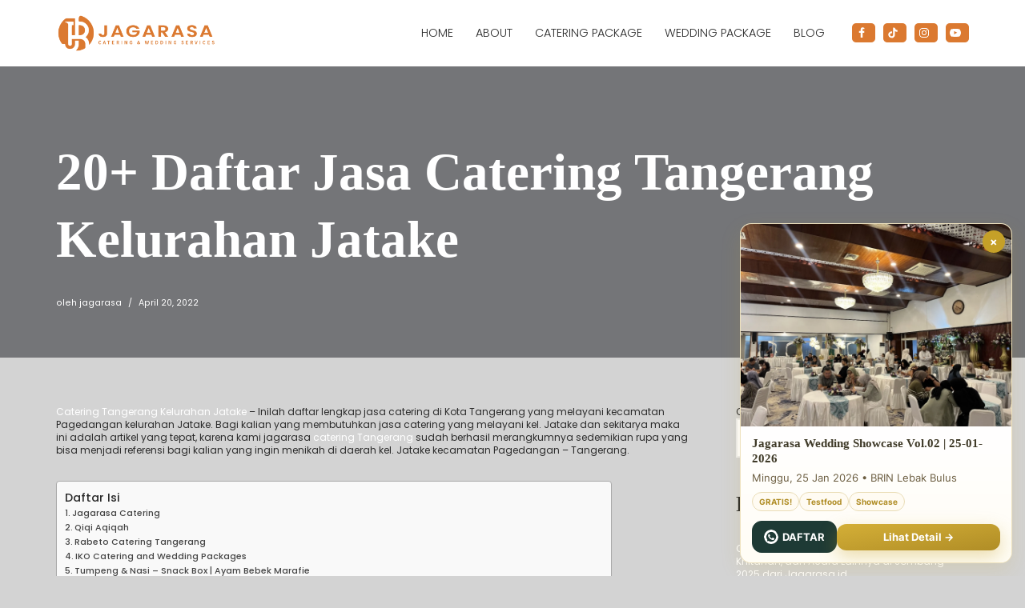

--- FILE ---
content_type: text/html; charset=UTF-8
request_url: https://catering.jagarasa.id/20-daftar-jasa-catering-tangerang-kelurahan-jatake/
body_size: 76782
content:
<!DOCTYPE html>
<html lang="id" prefix="og: https://ogp.me/ns#">

<head>
	
	<meta charset="UTF-8">
	<meta name="viewport" content="width=device-width, initial-scale=1, minimum-scale=1">
	<link rel="profile" href="http://gmpg.org/xfn/11">
			<link rel="pingback" href="https://catering.jagarasa.id/xmlrpc.php">
		<style>.sp-wl-product-wrap.sp-wl-wrap .add-to-wl{padding:var(--primarybtnpadding, 13px 15px);}.product .sp-wl-product-wrap .add-to-wl{border:3px solid ;}:root{--sp-text-color:var(--nv-text-color);--sp-site-bg:var(--nv-site-bg);--sp-text-dark-bg:var(--nv-text-dark-bg);--sp-c-1:var(--nv-c-1);--sp-primary-accent:var(--nv-primary-accent);--sp-secondary-accent:var(--nv-secondary-accent);}</style>
<!-- Optimasi Mesin Pencari oleh Rank Math PRO - https://rankmath.com/ -->
<title>20+ Daftar Jasa Catering Tangerang Kelurahan Jatake - Catering Prasmanan Pernikahan Surabaya - Jakarta</title>
<meta name="description" content="Catering Tangerang Kelurahan Jatake - Inilah daftar lengkap jasa catering di Kota Tangerang yang melayani kecamatan Pagedangan kelurahan Jatake. Bagi kalian"/>
<meta name="robots" content="index, follow, max-snippet:-1, max-video-preview:-1, max-image-preview:large"/>
<link rel="canonical" href="https://catering.jagarasa.id/20-daftar-jasa-catering-tangerang-kelurahan-jatake/" />
<meta property="og:locale" content="id_ID" />
<meta property="og:type" content="article" />
<meta property="og:title" content="20+ Daftar Jasa Catering Tangerang Kelurahan Jatake - Catering Prasmanan Pernikahan Surabaya - Jakarta" />
<meta property="og:description" content="Catering Tangerang Kelurahan Jatake - Inilah daftar lengkap jasa catering di Kota Tangerang yang melayani kecamatan Pagedangan kelurahan Jatake. Bagi kalian" />
<meta property="og:url" content="https://catering.jagarasa.id/20-daftar-jasa-catering-tangerang-kelurahan-jatake/" />
<meta property="og:site_name" content="Catering Pernikahan Premium Surabaya - Jakarta" />
<meta property="article:tag" content="catering Jatake" />
<meta property="article:tag" content="catering Pagedangan" />
<meta property="article:section" content="Banten" />
<meta property="og:image" content="https://catering.jagarasa.id/wp-content/uploads/2023/10/7-Kriteria-Memilih-Jasa-Catering-yang-Bagus-1024x666.webp" />
<meta property="og:image:secure_url" content="https://catering.jagarasa.id/wp-content/uploads/2023/10/7-Kriteria-Memilih-Jasa-Catering-yang-Bagus-1024x666.webp" />
<meta property="og:image:width" content="1024" />
<meta property="og:image:height" content="666" />
<meta property="og:image:alt" content="20+ Daftar Jasa Catering Tangerang Kelurahan Jatake" />
<meta property="og:image:type" content="image/webp" />
<meta property="article:published_time" content="2022-04-20T11:00:29+00:00" />
<meta name="twitter:card" content="summary_large_image" />
<meta name="twitter:title" content="20+ Daftar Jasa Catering Tangerang Kelurahan Jatake - Catering Prasmanan Pernikahan Surabaya - Jakarta" />
<meta name="twitter:description" content="Catering Tangerang Kelurahan Jatake - Inilah daftar lengkap jasa catering di Kota Tangerang yang melayani kecamatan Pagedangan kelurahan Jatake. Bagi kalian" />
<meta name="twitter:image" content="https://catering.jagarasa.id/wp-content/uploads/2023/10/7-Kriteria-Memilih-Jasa-Catering-yang-Bagus-1024x666.webp" />
<meta name="twitter:label1" content="Ditulis oleh" />
<meta name="twitter:data1" content="jagarasa" />
<meta name="twitter:label2" content="Waktunya membaca" />
<meta name="twitter:data2" content="10 menit" />
<script type="application/ld+json" class="rank-math-schema-pro">{"@context":"https://schema.org","@graph":[{"@type":"Organization","@id":"https://catering.jagarasa.id/#organization","name":"Catering Pernikahan Premium Surabaya - Jakarta","url":"https://catering.jagarasa.id","logo":{"@type":"ImageObject","@id":"https://catering.jagarasa.id/#logo","url":"https://catering.jagarasa.id/wp-content/uploads/2023/09/364616827_18302571871104097_7113846354240652046_n-150x150.jpg","contentUrl":"https://catering.jagarasa.id/wp-content/uploads/2023/09/364616827_18302571871104097_7113846354240652046_n-150x150.jpg","caption":"Catering Pernikahan Premium Surabaya - Jakarta","inLanguage":"id"}},{"@type":"WebSite","@id":"https://catering.jagarasa.id/#website","url":"https://catering.jagarasa.id","name":"Catering Pernikahan Premium Surabaya - Jakarta","publisher":{"@id":"https://catering.jagarasa.id/#organization"},"inLanguage":"id"},{"@type":"ImageObject","@id":"https://catering.jagarasa.id/wp-content/uploads/2023/10/7-Kriteria-Memilih-Jasa-Catering-yang-Bagus.webp","url":"https://catering.jagarasa.id/wp-content/uploads/2023/10/7-Kriteria-Memilih-Jasa-Catering-yang-Bagus.webp","width":"200","height":"200","inLanguage":"id"},{"@type":"WebPage","@id":"https://catering.jagarasa.id/20-daftar-jasa-catering-tangerang-kelurahan-jatake/#webpage","url":"https://catering.jagarasa.id/20-daftar-jasa-catering-tangerang-kelurahan-jatake/","name":"20+ Daftar Jasa Catering Tangerang Kelurahan Jatake - Catering Prasmanan Pernikahan Surabaya - Jakarta","datePublished":"2022-04-20T11:00:29+00:00","dateModified":"2022-04-20T11:00:29+00:00","isPartOf":{"@id":"https://catering.jagarasa.id/#website"},"primaryImageOfPage":{"@id":"https://catering.jagarasa.id/wp-content/uploads/2023/10/7-Kriteria-Memilih-Jasa-Catering-yang-Bagus.webp"},"inLanguage":"id"},{"@type":"Person","@id":"https://catering.jagarasa.id/author/jagarasa/","name":"jagarasa","url":"https://catering.jagarasa.id/author/jagarasa/","image":{"@type":"ImageObject","@id":"https://secure.gravatar.com/avatar/f088be533b3294f99071ae020eedfad3d73bc74a85752db271f5877a4c2cab50?s=96&amp;d=mm&amp;r=g","url":"https://secure.gravatar.com/avatar/f088be533b3294f99071ae020eedfad3d73bc74a85752db271f5877a4c2cab50?s=96&amp;d=mm&amp;r=g","caption":"jagarasa","inLanguage":"id"},"sameAs":["https://catering.jagarasa.id"],"worksFor":{"@id":"https://catering.jagarasa.id/#organization"}},{"@type":"NewsArticle","headline":"20+ Daftar Jasa Catering Tangerang Kelurahan Jatake - Catering Prasmanan Pernikahan Surabaya - Jakarta","datePublished":"2022-04-20T11:00:29+00:00","dateModified":"2022-04-20T11:00:29+00:00","articleSection":"Banten, Tangerang","author":{"@id":"https://catering.jagarasa.id/author/jagarasa/","name":"jagarasa"},"publisher":{"@id":"https://catering.jagarasa.id/#organization"},"description":"Catering Tangerang Kelurahan Jatake - Inilah daftar lengkap jasa catering di Kota Tangerang yang melayani kecamatan Pagedangan kelurahan Jatake. Bagi kalian","copyrightYear":"2022","copyrightHolder":{"@id":"https://catering.jagarasa.id/#organization"},"name":"20+ Daftar Jasa Catering Tangerang Kelurahan Jatake - Catering Prasmanan Pernikahan Surabaya - Jakarta","@id":"https://catering.jagarasa.id/20-daftar-jasa-catering-tangerang-kelurahan-jatake/#richSnippet","isPartOf":{"@id":"https://catering.jagarasa.id/20-daftar-jasa-catering-tangerang-kelurahan-jatake/#webpage"},"image":{"@id":"https://catering.jagarasa.id/wp-content/uploads/2023/10/7-Kriteria-Memilih-Jasa-Catering-yang-Bagus.webp"},"inLanguage":"id","mainEntityOfPage":{"@id":"https://catering.jagarasa.id/20-daftar-jasa-catering-tangerang-kelurahan-jatake/#webpage"}}]}</script>
<!-- /Plugin WordPress Rank Math SEO -->

<link rel='dns-prefetch' href='//fonts.googleapis.com' />
<link rel="alternate" type="application/rss+xml" title="Catering Prasmanan Pernikahan Surabaya - Jakarta &raquo; Feed" href="https://catering.jagarasa.id/feed/" />
<link rel="alternate" type="application/rss+xml" title="Catering Prasmanan Pernikahan Surabaya - Jakarta &raquo; Umpan Komentar" href="https://catering.jagarasa.id/comments/feed/" />
<link rel="alternate" type="application/rss+xml" title="Catering Prasmanan Pernikahan Surabaya - Jakarta &raquo; 20+ Daftar Jasa Catering Tangerang Kelurahan Jatake Umpan Komentar" href="https://catering.jagarasa.id/20-daftar-jasa-catering-tangerang-kelurahan-jatake/feed/" />
<style id='wp-img-auto-sizes-contain-inline-css'>
img:is([sizes=auto i],[sizes^="auto," i]){contain-intrinsic-size:3000px 1500px}
/*# sourceURL=wp-img-auto-sizes-contain-inline-css */
</style>

<link rel='stylesheet' id='wp-block-library-css' href='https://catering.jagarasa.id/wp-includes/css/dist/block-library/style.min.css?ver=6.9' media='all' />
<style id='wp-block-heading-inline-css'>
h1:where(.wp-block-heading).has-background,h2:where(.wp-block-heading).has-background,h3:where(.wp-block-heading).has-background,h4:where(.wp-block-heading).has-background,h5:where(.wp-block-heading).has-background,h6:where(.wp-block-heading).has-background{padding:1.25em 2.375em}h1.has-text-align-left[style*=writing-mode]:where([style*=vertical-lr]),h1.has-text-align-right[style*=writing-mode]:where([style*=vertical-rl]),h2.has-text-align-left[style*=writing-mode]:where([style*=vertical-lr]),h2.has-text-align-right[style*=writing-mode]:where([style*=vertical-rl]),h3.has-text-align-left[style*=writing-mode]:where([style*=vertical-lr]),h3.has-text-align-right[style*=writing-mode]:where([style*=vertical-rl]),h4.has-text-align-left[style*=writing-mode]:where([style*=vertical-lr]),h4.has-text-align-right[style*=writing-mode]:where([style*=vertical-rl]),h5.has-text-align-left[style*=writing-mode]:where([style*=vertical-lr]),h5.has-text-align-right[style*=writing-mode]:where([style*=vertical-rl]),h6.has-text-align-left[style*=writing-mode]:where([style*=vertical-lr]),h6.has-text-align-right[style*=writing-mode]:where([style*=vertical-rl]){rotate:180deg}
/*# sourceURL=https://catering.jagarasa.id/wp-includes/blocks/heading/style.min.css */
</style>
<style id='wp-block-latest-comments-inline-css'>
ol.wp-block-latest-comments{box-sizing:border-box;margin-left:0}:where(.wp-block-latest-comments:not([style*=line-height] .wp-block-latest-comments__comment)){line-height:1.1}:where(.wp-block-latest-comments:not([style*=line-height] .wp-block-latest-comments__comment-excerpt p)){line-height:1.8}.has-dates :where(.wp-block-latest-comments:not([style*=line-height])),.has-excerpts :where(.wp-block-latest-comments:not([style*=line-height])){line-height:1.5}.wp-block-latest-comments .wp-block-latest-comments{padding-left:0}.wp-block-latest-comments__comment{list-style:none;margin-bottom:1em}.has-avatars .wp-block-latest-comments__comment{list-style:none;min-height:2.25em}.has-avatars .wp-block-latest-comments__comment .wp-block-latest-comments__comment-excerpt,.has-avatars .wp-block-latest-comments__comment .wp-block-latest-comments__comment-meta{margin-left:3.25em}.wp-block-latest-comments__comment-excerpt p{font-size:.875em;margin:.36em 0 1.4em}.wp-block-latest-comments__comment-date{display:block;font-size:.75em}.wp-block-latest-comments .avatar,.wp-block-latest-comments__comment-avatar{border-radius:1.5em;display:block;float:left;height:2.5em;margin-right:.75em;width:2.5em}.wp-block-latest-comments[class*=-font-size] a,.wp-block-latest-comments[style*=font-size] a{font-size:inherit}
/*# sourceURL=https://catering.jagarasa.id/wp-includes/blocks/latest-comments/style.min.css */
</style>
<style id='wp-block-latest-posts-inline-css'>
.wp-block-latest-posts{box-sizing:border-box}.wp-block-latest-posts.alignleft{margin-right:2em}.wp-block-latest-posts.alignright{margin-left:2em}.wp-block-latest-posts.wp-block-latest-posts__list{list-style:none}.wp-block-latest-posts.wp-block-latest-posts__list li{clear:both;overflow-wrap:break-word}.wp-block-latest-posts.is-grid{display:flex;flex-wrap:wrap}.wp-block-latest-posts.is-grid li{margin:0 1.25em 1.25em 0;width:100%}@media (min-width:600px){.wp-block-latest-posts.columns-2 li{width:calc(50% - .625em)}.wp-block-latest-posts.columns-2 li:nth-child(2n){margin-right:0}.wp-block-latest-posts.columns-3 li{width:calc(33.33333% - .83333em)}.wp-block-latest-posts.columns-3 li:nth-child(3n){margin-right:0}.wp-block-latest-posts.columns-4 li{width:calc(25% - .9375em)}.wp-block-latest-posts.columns-4 li:nth-child(4n){margin-right:0}.wp-block-latest-posts.columns-5 li{width:calc(20% - 1em)}.wp-block-latest-posts.columns-5 li:nth-child(5n){margin-right:0}.wp-block-latest-posts.columns-6 li{width:calc(16.66667% - 1.04167em)}.wp-block-latest-posts.columns-6 li:nth-child(6n){margin-right:0}}:root :where(.wp-block-latest-posts.is-grid){padding:0}:root :where(.wp-block-latest-posts.wp-block-latest-posts__list){padding-left:0}.wp-block-latest-posts__post-author,.wp-block-latest-posts__post-date{display:block;font-size:.8125em}.wp-block-latest-posts__post-excerpt,.wp-block-latest-posts__post-full-content{margin-bottom:1em;margin-top:.5em}.wp-block-latest-posts__featured-image a{display:inline-block}.wp-block-latest-posts__featured-image img{height:auto;max-width:100%;width:auto}.wp-block-latest-posts__featured-image.alignleft{float:left;margin-right:1em}.wp-block-latest-posts__featured-image.alignright{float:right;margin-left:1em}.wp-block-latest-posts__featured-image.aligncenter{margin-bottom:1em;text-align:center}
/*# sourceURL=https://catering.jagarasa.id/wp-includes/blocks/latest-posts/style.min.css */
</style>
<style id='wp-block-search-inline-css'>
.wp-block-search__button{margin-left:10px;word-break:normal}.wp-block-search__button.has-icon{line-height:0}.wp-block-search__button svg{height:1.25em;min-height:24px;min-width:24px;width:1.25em;fill:currentColor;vertical-align:text-bottom}:where(.wp-block-search__button){border:1px solid #ccc;padding:6px 10px}.wp-block-search__inside-wrapper{display:flex;flex:auto;flex-wrap:nowrap;max-width:100%}.wp-block-search__label{width:100%}.wp-block-search.wp-block-search__button-only .wp-block-search__button{box-sizing:border-box;display:flex;flex-shrink:0;justify-content:center;margin-left:0;max-width:100%}.wp-block-search.wp-block-search__button-only .wp-block-search__inside-wrapper{min-width:0!important;transition-property:width}.wp-block-search.wp-block-search__button-only .wp-block-search__input{flex-basis:100%;transition-duration:.3s}.wp-block-search.wp-block-search__button-only.wp-block-search__searchfield-hidden,.wp-block-search.wp-block-search__button-only.wp-block-search__searchfield-hidden .wp-block-search__inside-wrapper{overflow:hidden}.wp-block-search.wp-block-search__button-only.wp-block-search__searchfield-hidden .wp-block-search__input{border-left-width:0!important;border-right-width:0!important;flex-basis:0;flex-grow:0;margin:0;min-width:0!important;padding-left:0!important;padding-right:0!important;width:0!important}:where(.wp-block-search__input){appearance:none;border:1px solid #949494;flex-grow:1;font-family:inherit;font-size:inherit;font-style:inherit;font-weight:inherit;letter-spacing:inherit;line-height:inherit;margin-left:0;margin-right:0;min-width:3rem;padding:8px;text-decoration:unset!important;text-transform:inherit}:where(.wp-block-search__button-inside .wp-block-search__inside-wrapper){background-color:#fff;border:1px solid #949494;box-sizing:border-box;padding:4px}:where(.wp-block-search__button-inside .wp-block-search__inside-wrapper) .wp-block-search__input{border:none;border-radius:0;padding:0 4px}:where(.wp-block-search__button-inside .wp-block-search__inside-wrapper) .wp-block-search__input:focus{outline:none}:where(.wp-block-search__button-inside .wp-block-search__inside-wrapper) :where(.wp-block-search__button){padding:4px 8px}.wp-block-search.aligncenter .wp-block-search__inside-wrapper{margin:auto}.wp-block[data-align=right] .wp-block-search.wp-block-search__button-only .wp-block-search__inside-wrapper{float:right}
/*# sourceURL=https://catering.jagarasa.id/wp-includes/blocks/search/style.min.css */
</style>
<style id='wp-block-group-inline-css'>
.wp-block-group{box-sizing:border-box}:where(.wp-block-group.wp-block-group-is-layout-constrained){position:relative}
/*# sourceURL=https://catering.jagarasa.id/wp-includes/blocks/group/style.min.css */
</style>
<link rel='stylesheet' id='wc-blocks-style-css' href='https://catering.jagarasa.id/wp-content/plugins/woocommerce/assets/client/blocks/wc-blocks.css?ver=wc-9.6.3' media='all' />
<style id='global-styles-inline-css'>
:root{--wp--preset--aspect-ratio--square: 1;--wp--preset--aspect-ratio--4-3: 4/3;--wp--preset--aspect-ratio--3-4: 3/4;--wp--preset--aspect-ratio--3-2: 3/2;--wp--preset--aspect-ratio--2-3: 2/3;--wp--preset--aspect-ratio--16-9: 16/9;--wp--preset--aspect-ratio--9-16: 9/16;--wp--preset--color--black: #000000;--wp--preset--color--cyan-bluish-gray: #abb8c3;--wp--preset--color--white: #ffffff;--wp--preset--color--pale-pink: #f78da7;--wp--preset--color--vivid-red: #cf2e2e;--wp--preset--color--luminous-vivid-orange: #ff6900;--wp--preset--color--luminous-vivid-amber: #fcb900;--wp--preset--color--light-green-cyan: #7bdcb5;--wp--preset--color--vivid-green-cyan: #00d084;--wp--preset--color--pale-cyan-blue: #8ed1fc;--wp--preset--color--vivid-cyan-blue: #0693e3;--wp--preset--color--vivid-purple: #9b51e0;--wp--preset--color--neve-link-color: var(--nv-primary-accent);--wp--preset--color--neve-link-hover-color: var(--nv-secondary-accent);--wp--preset--color--nv-site-bg: var(--nv-site-bg);--wp--preset--color--nv-light-bg: var(--nv-light-bg);--wp--preset--color--nv-dark-bg: var(--nv-dark-bg);--wp--preset--color--neve-text-color: var(--nv-text-color);--wp--preset--color--nv-text-dark-bg: var(--nv-text-dark-bg);--wp--preset--color--nv-c-1: var(--nv-c-1);--wp--preset--color--nv-c-2: var(--nv-c-2);--wp--preset--gradient--vivid-cyan-blue-to-vivid-purple: linear-gradient(135deg,rgb(6,147,227) 0%,rgb(155,81,224) 100%);--wp--preset--gradient--light-green-cyan-to-vivid-green-cyan: linear-gradient(135deg,rgb(122,220,180) 0%,rgb(0,208,130) 100%);--wp--preset--gradient--luminous-vivid-amber-to-luminous-vivid-orange: linear-gradient(135deg,rgb(252,185,0) 0%,rgb(255,105,0) 100%);--wp--preset--gradient--luminous-vivid-orange-to-vivid-red: linear-gradient(135deg,rgb(255,105,0) 0%,rgb(207,46,46) 100%);--wp--preset--gradient--very-light-gray-to-cyan-bluish-gray: linear-gradient(135deg,rgb(238,238,238) 0%,rgb(169,184,195) 100%);--wp--preset--gradient--cool-to-warm-spectrum: linear-gradient(135deg,rgb(74,234,220) 0%,rgb(151,120,209) 20%,rgb(207,42,186) 40%,rgb(238,44,130) 60%,rgb(251,105,98) 80%,rgb(254,248,76) 100%);--wp--preset--gradient--blush-light-purple: linear-gradient(135deg,rgb(255,206,236) 0%,rgb(152,150,240) 100%);--wp--preset--gradient--blush-bordeaux: linear-gradient(135deg,rgb(254,205,165) 0%,rgb(254,45,45) 50%,rgb(107,0,62) 100%);--wp--preset--gradient--luminous-dusk: linear-gradient(135deg,rgb(255,203,112) 0%,rgb(199,81,192) 50%,rgb(65,88,208) 100%);--wp--preset--gradient--pale-ocean: linear-gradient(135deg,rgb(255,245,203) 0%,rgb(182,227,212) 50%,rgb(51,167,181) 100%);--wp--preset--gradient--electric-grass: linear-gradient(135deg,rgb(202,248,128) 0%,rgb(113,206,126) 100%);--wp--preset--gradient--midnight: linear-gradient(135deg,rgb(2,3,129) 0%,rgb(40,116,252) 100%);--wp--preset--font-size--small: 13px;--wp--preset--font-size--medium: 20px;--wp--preset--font-size--large: 36px;--wp--preset--font-size--x-large: 42px;--wp--preset--font-family--inter: "Inter", sans-serif;--wp--preset--font-family--cardo: Cardo;--wp--preset--spacing--20: 0.44rem;--wp--preset--spacing--30: 0.67rem;--wp--preset--spacing--40: 1rem;--wp--preset--spacing--50: 1.5rem;--wp--preset--spacing--60: 2.25rem;--wp--preset--spacing--70: 3.38rem;--wp--preset--spacing--80: 5.06rem;--wp--preset--shadow--natural: 6px 6px 9px rgba(0, 0, 0, 0.2);--wp--preset--shadow--deep: 12px 12px 50px rgba(0, 0, 0, 0.4);--wp--preset--shadow--sharp: 6px 6px 0px rgba(0, 0, 0, 0.2);--wp--preset--shadow--outlined: 6px 6px 0px -3px rgb(255, 255, 255), 6px 6px rgb(0, 0, 0);--wp--preset--shadow--crisp: 6px 6px 0px rgb(0, 0, 0);}:where(.is-layout-flex){gap: 0.5em;}:where(.is-layout-grid){gap: 0.5em;}body .is-layout-flex{display: flex;}.is-layout-flex{flex-wrap: wrap;align-items: center;}.is-layout-flex > :is(*, div){margin: 0;}body .is-layout-grid{display: grid;}.is-layout-grid > :is(*, div){margin: 0;}:where(.wp-block-columns.is-layout-flex){gap: 2em;}:where(.wp-block-columns.is-layout-grid){gap: 2em;}:where(.wp-block-post-template.is-layout-flex){gap: 1.25em;}:where(.wp-block-post-template.is-layout-grid){gap: 1.25em;}.has-black-color{color: var(--wp--preset--color--black) !important;}.has-cyan-bluish-gray-color{color: var(--wp--preset--color--cyan-bluish-gray) !important;}.has-white-color{color: var(--wp--preset--color--white) !important;}.has-pale-pink-color{color: var(--wp--preset--color--pale-pink) !important;}.has-vivid-red-color{color: var(--wp--preset--color--vivid-red) !important;}.has-luminous-vivid-orange-color{color: var(--wp--preset--color--luminous-vivid-orange) !important;}.has-luminous-vivid-amber-color{color: var(--wp--preset--color--luminous-vivid-amber) !important;}.has-light-green-cyan-color{color: var(--wp--preset--color--light-green-cyan) !important;}.has-vivid-green-cyan-color{color: var(--wp--preset--color--vivid-green-cyan) !important;}.has-pale-cyan-blue-color{color: var(--wp--preset--color--pale-cyan-blue) !important;}.has-vivid-cyan-blue-color{color: var(--wp--preset--color--vivid-cyan-blue) !important;}.has-vivid-purple-color{color: var(--wp--preset--color--vivid-purple) !important;}.has-neve-link-color-color{color: var(--wp--preset--color--neve-link-color) !important;}.has-neve-link-hover-color-color{color: var(--wp--preset--color--neve-link-hover-color) !important;}.has-nv-site-bg-color{color: var(--wp--preset--color--nv-site-bg) !important;}.has-nv-light-bg-color{color: var(--wp--preset--color--nv-light-bg) !important;}.has-nv-dark-bg-color{color: var(--wp--preset--color--nv-dark-bg) !important;}.has-neve-text-color-color{color: var(--wp--preset--color--neve-text-color) !important;}.has-nv-text-dark-bg-color{color: var(--wp--preset--color--nv-text-dark-bg) !important;}.has-nv-c-1-color{color: var(--wp--preset--color--nv-c-1) !important;}.has-nv-c-2-color{color: var(--wp--preset--color--nv-c-2) !important;}.has-black-background-color{background-color: var(--wp--preset--color--black) !important;}.has-cyan-bluish-gray-background-color{background-color: var(--wp--preset--color--cyan-bluish-gray) !important;}.has-white-background-color{background-color: var(--wp--preset--color--white) !important;}.has-pale-pink-background-color{background-color: var(--wp--preset--color--pale-pink) !important;}.has-vivid-red-background-color{background-color: var(--wp--preset--color--vivid-red) !important;}.has-luminous-vivid-orange-background-color{background-color: var(--wp--preset--color--luminous-vivid-orange) !important;}.has-luminous-vivid-amber-background-color{background-color: var(--wp--preset--color--luminous-vivid-amber) !important;}.has-light-green-cyan-background-color{background-color: var(--wp--preset--color--light-green-cyan) !important;}.has-vivid-green-cyan-background-color{background-color: var(--wp--preset--color--vivid-green-cyan) !important;}.has-pale-cyan-blue-background-color{background-color: var(--wp--preset--color--pale-cyan-blue) !important;}.has-vivid-cyan-blue-background-color{background-color: var(--wp--preset--color--vivid-cyan-blue) !important;}.has-vivid-purple-background-color{background-color: var(--wp--preset--color--vivid-purple) !important;}.has-neve-link-color-background-color{background-color: var(--wp--preset--color--neve-link-color) !important;}.has-neve-link-hover-color-background-color{background-color: var(--wp--preset--color--neve-link-hover-color) !important;}.has-nv-site-bg-background-color{background-color: var(--wp--preset--color--nv-site-bg) !important;}.has-nv-light-bg-background-color{background-color: var(--wp--preset--color--nv-light-bg) !important;}.has-nv-dark-bg-background-color{background-color: var(--wp--preset--color--nv-dark-bg) !important;}.has-neve-text-color-background-color{background-color: var(--wp--preset--color--neve-text-color) !important;}.has-nv-text-dark-bg-background-color{background-color: var(--wp--preset--color--nv-text-dark-bg) !important;}.has-nv-c-1-background-color{background-color: var(--wp--preset--color--nv-c-1) !important;}.has-nv-c-2-background-color{background-color: var(--wp--preset--color--nv-c-2) !important;}.has-black-border-color{border-color: var(--wp--preset--color--black) !important;}.has-cyan-bluish-gray-border-color{border-color: var(--wp--preset--color--cyan-bluish-gray) !important;}.has-white-border-color{border-color: var(--wp--preset--color--white) !important;}.has-pale-pink-border-color{border-color: var(--wp--preset--color--pale-pink) !important;}.has-vivid-red-border-color{border-color: var(--wp--preset--color--vivid-red) !important;}.has-luminous-vivid-orange-border-color{border-color: var(--wp--preset--color--luminous-vivid-orange) !important;}.has-luminous-vivid-amber-border-color{border-color: var(--wp--preset--color--luminous-vivid-amber) !important;}.has-light-green-cyan-border-color{border-color: var(--wp--preset--color--light-green-cyan) !important;}.has-vivid-green-cyan-border-color{border-color: var(--wp--preset--color--vivid-green-cyan) !important;}.has-pale-cyan-blue-border-color{border-color: var(--wp--preset--color--pale-cyan-blue) !important;}.has-vivid-cyan-blue-border-color{border-color: var(--wp--preset--color--vivid-cyan-blue) !important;}.has-vivid-purple-border-color{border-color: var(--wp--preset--color--vivid-purple) !important;}.has-neve-link-color-border-color{border-color: var(--wp--preset--color--neve-link-color) !important;}.has-neve-link-hover-color-border-color{border-color: var(--wp--preset--color--neve-link-hover-color) !important;}.has-nv-site-bg-border-color{border-color: var(--wp--preset--color--nv-site-bg) !important;}.has-nv-light-bg-border-color{border-color: var(--wp--preset--color--nv-light-bg) !important;}.has-nv-dark-bg-border-color{border-color: var(--wp--preset--color--nv-dark-bg) !important;}.has-neve-text-color-border-color{border-color: var(--wp--preset--color--neve-text-color) !important;}.has-nv-text-dark-bg-border-color{border-color: var(--wp--preset--color--nv-text-dark-bg) !important;}.has-nv-c-1-border-color{border-color: var(--wp--preset--color--nv-c-1) !important;}.has-nv-c-2-border-color{border-color: var(--wp--preset--color--nv-c-2) !important;}.has-vivid-cyan-blue-to-vivid-purple-gradient-background{background: var(--wp--preset--gradient--vivid-cyan-blue-to-vivid-purple) !important;}.has-light-green-cyan-to-vivid-green-cyan-gradient-background{background: var(--wp--preset--gradient--light-green-cyan-to-vivid-green-cyan) !important;}.has-luminous-vivid-amber-to-luminous-vivid-orange-gradient-background{background: var(--wp--preset--gradient--luminous-vivid-amber-to-luminous-vivid-orange) !important;}.has-luminous-vivid-orange-to-vivid-red-gradient-background{background: var(--wp--preset--gradient--luminous-vivid-orange-to-vivid-red) !important;}.has-very-light-gray-to-cyan-bluish-gray-gradient-background{background: var(--wp--preset--gradient--very-light-gray-to-cyan-bluish-gray) !important;}.has-cool-to-warm-spectrum-gradient-background{background: var(--wp--preset--gradient--cool-to-warm-spectrum) !important;}.has-blush-light-purple-gradient-background{background: var(--wp--preset--gradient--blush-light-purple) !important;}.has-blush-bordeaux-gradient-background{background: var(--wp--preset--gradient--blush-bordeaux) !important;}.has-luminous-dusk-gradient-background{background: var(--wp--preset--gradient--luminous-dusk) !important;}.has-pale-ocean-gradient-background{background: var(--wp--preset--gradient--pale-ocean) !important;}.has-electric-grass-gradient-background{background: var(--wp--preset--gradient--electric-grass) !important;}.has-midnight-gradient-background{background: var(--wp--preset--gradient--midnight) !important;}.has-small-font-size{font-size: var(--wp--preset--font-size--small) !important;}.has-medium-font-size{font-size: var(--wp--preset--font-size--medium) !important;}.has-large-font-size{font-size: var(--wp--preset--font-size--large) !important;}.has-x-large-font-size{font-size: var(--wp--preset--font-size--x-large) !important;}.has-inter-font-family{font-family: var(--wp--preset--font-family--inter) !important;}.has-cardo-font-family{font-family: var(--wp--preset--font-family--cardo) !important;}
/*# sourceURL=global-styles-inline-css */
</style>

<style id='classic-theme-styles-inline-css'>
/*! This file is auto-generated */
.wp-block-button__link{color:#fff;background-color:#32373c;border-radius:9999px;box-shadow:none;text-decoration:none;padding:calc(.667em + 2px) calc(1.333em + 2px);font-size:1.125em}.wp-block-file__button{background:#32373c;color:#fff;text-decoration:none}
/*# sourceURL=/wp-includes/css/classic-themes.min.css */
</style>
<link rel='stylesheet' id='wapf-frontend-css-css' href='https://catering.jagarasa.id/wp-content/plugins/advanced-product-fields-for-woocommerce/assets/css/frontend.min.css?ver=1.6.18' media='all' />
<link rel='stylesheet' id='woocommerce-layout-css' href='https://catering.jagarasa.id/wp-content/plugins/woocommerce/assets/css/woocommerce-layout.css?ver=9.6.3' media='all' />
<link rel='stylesheet' id='woocommerce-smallscreen-css' href='https://catering.jagarasa.id/wp-content/plugins/woocommerce/assets/css/woocommerce-smallscreen.css?ver=9.6.3' media='only screen and (max-width: 768px)' />
<link rel='stylesheet' id='woocommerce-general-css' href='https://catering.jagarasa.id/wp-content/plugins/woocommerce/assets/css/woocommerce.css?ver=9.6.3' media='all' />
<style id='woocommerce-inline-inline-css'>
.woocommerce form .form-row .required { visibility: visible; }
/*# sourceURL=woocommerce-inline-inline-css */
</style>
<link rel='stylesheet' id='ez-toc-css' href='https://catering.jagarasa.id/wp-content/plugins/easy-table-of-contents/assets/css/screen.min.css?ver=2.0.79.2' media='all' />
<style id='ez-toc-inline-css'>
div#ez-toc-container .ez-toc-title {font-size: 120%;}div#ez-toc-container .ez-toc-title {font-weight: 500;}div#ez-toc-container ul li , div#ez-toc-container ul li a {font-size: 95%;}div#ez-toc-container ul li , div#ez-toc-container ul li a {font-weight: 500;}div#ez-toc-container nav ul ul li {font-size: 90%;}.ez-toc-box-title {font-weight: bold; margin-bottom: 10px; text-align: center; text-transform: uppercase; letter-spacing: 1px; color: #666; padding-bottom: 5px;position:absolute;top:-4%;left:5%;background-color: inherit;transition: top 0.3s ease;}.ez-toc-box-title.toc-closed {top:-25%;}
.ez-toc-container-direction {direction: ltr;}.ez-toc-counter ul{counter-reset: item ;}.ez-toc-counter nav ul li a::before {content: counters(item, '.', decimal) '. ';display: inline-block;counter-increment: item;flex-grow: 0;flex-shrink: 0;margin-right: .2em; float: left; }.ez-toc-widget-direction {direction: ltr;}.ez-toc-widget-container ul{counter-reset: item ;}.ez-toc-widget-container nav ul li a::before {content: counters(item, '.', decimal) '. ';display: inline-block;counter-increment: item;flex-grow: 0;flex-shrink: 0;margin-right: .2em; float: left; }
/*# sourceURL=ez-toc-inline-css */
</style>
<link rel='stylesheet' id='brands-styles-css' href='https://catering.jagarasa.id/wp-content/plugins/woocommerce/assets/css/brands.css?ver=9.6.3' media='all' />
<link rel='stylesheet' id='neve-woocommerce-css' href='https://catering.jagarasa.id/wp-content/themes/neve/assets/css/woocommerce.min.css?ver=4.0.1' media='all' />
<link rel='stylesheet' id='neve-style-css' href='https://catering.jagarasa.id/wp-content/themes/neve/style-main-new.min.css?ver=4.0.1' media='all' />
<style id='neve-style-inline-css'>
.nv-meta-list li.meta:not(:last-child):after { content:"/" }.nv-meta-list .no-mobile{
			display:none;
		}.nv-meta-list li.last::after{
			content: ""!important;
		}@media (min-width: 769px) {
			.nv-meta-list .no-mobile {
				display: inline-block;
			}
			.nv-meta-list li.last:not(:last-child)::after {
		 		content: "/" !important;
			}
		}
.nav-ul .sub-menu li {border-style: var(--itembstyle);}
 :root{ --container: 748px;--postwidth:100%; --primarybtnbg: #db7930; --secondarybtnbg: rgba(0, 0, 0, 0); --primarybtnhoverbg: var(--nv-secondary-accent); --secondarybtnhoverbg: var(--nv-dark-bg); --primarybtncolor: #ffffff; --secondarybtncolor: var(--nv-dark-bg); --primarybtnhovercolor: #ffffff; --secondarybtnhovercolor: var(--nv-text-dark-bg);--primarybtnborderradius:20px;--secondarybtnborderradius:20px;--secondarybtnborderwidth:2px;--btnpadding:12px 24px;--primarybtnpadding:12px 24px;--secondarybtnpadding:calc(12px - 2px) calc(24px - 2px); --btnfs: 14px; --btnlineheight: 1.6em; --btntexttransform: none; --btnfontweight: 300; --bodyfontfamily: Poppins; --bodyfontsize: 15px; --bodylineheight: 1.6em; --bodyletterspacing: 0px; --bodyfontweight: 400; --bodytexttransform: none; --headingsfontfamily: Garamond,serif; --h1fontsize: 36px; --h1fontweight: 600; --h1lineheight: 1.2em; --h1letterspacing: 0px; --h1texttransform: none; --h2fontsize: 28px; --h2fontweight: 600; --h2lineheight: 1.3em; --h2letterspacing: 0px; --h2texttransform: none; --h3fontsize: 20px; --h3fontweight: 600; --h3lineheight: 1.3em; --h3letterspacing: 0px; --h3texttransform: none; --h4fontsize: 16px; --h4fontweight: 600; --h4lineheight: 1.3em; --h4letterspacing: 0px; --h4texttransform: none; --h5fontsize: 14px; --h5fontweight: 600; --h5lineheight: 1.3em; --h5letterspacing: 0px; --h5texttransform: none; --h6fontsize: 14px; --h6fontweight: 600; --h6lineheight: 1.3em; --h6letterspacing: 0px; --h6texttransform: none;--formfieldborderwidth:2px;--formfieldborderradius:0; --formfieldbgcolor: var(--nv-site-bg); --formfieldbordercolor: var(--nv-light-bg); --formfieldcolor: var(--nv-text-color);--formfieldpadding:8px 12px 10px 12px;; --shopcoltemplate: 2; } .nv-index-posts{ --borderradius:0px; } .single-post-container .alignfull > [class*="__inner-container"], .single-post-container .alignwide > [class*="__inner-container"]{ max-width:718px } .single-product .alignfull > [class*="__inner-container"], .single-product .alignwide > [class*="__inner-container"]{ max-width:718px } .nv-meta-list{ --avatarsize: 20px; } .single .nv-meta-list{ --avatarsize: 20px; } .blog .blog-entry-title, .archive .blog-entry-title{ --fontsize: 28px; } .single h1.entry-title{ --fontsize: 28px; } .neve-main{ --boxshadow:0 3px 6px -5px rgba(0, 0, 0, 0.1), 0 4px 8px rgba(0, 0, 0, 0.1); } .nv-post-cover{ --height: 250px;--padding:40px 15px;--justify: flex-start; --textalign: left; --valign: center; } .nv-post-cover .nv-title-meta-wrap, .nv-page-title-wrap, .entry-header{ --color: var(--nv-text-dark-bg); --textalign: left; } .nv-is-boxed.nv-title-meta-wrap{ --padding:40px 15px; --bgcolor: var(--nv-dark-bg); } .nv-overlay{ --bgcolor: var(--nv-dark-bg); --opacity: 50; --blendmode: normal; } .nv-is-boxed.nv-comments-wrap{ --padding:20px; } .nv-is-boxed.comment-respond{ --padding:20px; } .single:not(.single-product), .page{ --c-vspace:0 0 0 0;; } .global-styled{ --bgcolor: var(--nv-site-bg); } .header-top{ --rowbcolor: var(--nv-light-bg); --color: var(--nv-text-color); --bgcolor: #f0f0f0; } .header-main{ --rowbcolor: var(--nv-light-bg); --color: var(--nv-text-color); --bgcolor: var(--nv-site-bg); } .header-bottom{ --rowbcolor: var(--nv-light-bg); --color: var(--nv-text-color); --bgcolor: #ffffff; } .header-menu-sidebar-bg{ --justify: flex-start; --textalign: left;--flexg: 1;--wrapdropdownwidth: auto; --color: var(--nv-text-color); --bgcolor: var(--nv-site-bg); } .header-menu-sidebar{ width: 360px; } .builder-item--logo{ --maxwidth: 150px; --fs: 24px;--padding:10px 0;--margin:0; --textalign: left;--justify: flex-start; } .builder-item--nav-icon,.header-menu-sidebar .close-sidebar-panel .navbar-toggle{ --borderradius:0;--borderwidth:1px; } .builder-item--nav-icon{ --label-margin:0 5px 0 0;;--padding:10px 15px;--margin:0; } .builder-item--primary-menu{ --color: var(--nv-text-color); --hovercolor: #db7930; --hovertextcolor: var(--nv-text-color); --activecolor: var(--nv-text-color); --spacing: 20px; --height: 25px;--padding:0;--margin:0; --fontsize: 1em; --lineheight: 1.6em; --letterspacing: 0px; --fontweight: 300; --texttransform: uppercase; --iconsize: 1em; } .builder-item--primary-menu .sub-menu{ --bstyle: none; --itembstyle: none; } .hfg-is-group.has-primary-menu .inherit-ff{ --inheritedfw: 300; } .builder-item--social_icons{ --spacing: 10px; --borderradius: 5px; --icon-size: 14px;--padding:0;--margin:0; } .footer-top-inner .row{ grid-template-columns:1fr 1fr 1fr; --valign: flex-start; } .footer-top{ --rowbcolor: var(--nv-light-bg); --color: var(--nv-text-color); --bgcolor: #ffffff; } .footer-main-inner .row{ grid-template-columns:1fr 1fr 1fr; --valign: flex-start; } .footer-main{ --rowbcolor: var(--nv-light-bg); --color: var(--nv-text-color); --bgcolor: var(--nv-site-bg); } .footer-bottom-inner .row{ grid-template-columns:1fr 1fr 1fr; --valign: flex-start; } .footer-bottom{ --rowbcolor: var(--nv-light-bg); --color: var(--nv-text-dark-bg); --bgcolor: var(--nv-dark-bg); } .item--inner.builder-item--footer_copyright{ --color: var(--nv-text-dark-bg); } .builder-item--footer_copyright{ --padding:0;--margin:0; --fontsize: 1em; --lineheight: 1.6em; --letterspacing: 0px; --fontweight: 500; --texttransform: none; --iconsize: 1em; --textalign: center;--justify: center; } .page_header-top{ --rowbcolor: var(--nv-light-bg); --color: var(--nv-text-color); --bgcolor: var(--nv-site-bg); } .page_header-bottom{ --rowbcolor: var(--nv-light-bg); --color: var(--nv-text-color); --bgcolor: var(--nv-site-bg); } .posts-wrapper{ --padding:; --borderradius: 0px; } @media(min-width: 576px){ :root{ --container: 992px;--postwidth:50%;--btnpadding:12px 24px;--primarybtnpadding:12px 24px;--secondarybtnpadding:calc(12px - 2px) calc(24px - 2px); --btnfs: 14px; --btnlineheight: 1.6em; --bodyfontsize: 16px; --bodylineheight: 1.6em; --bodyletterspacing: 0px; --h1fontsize: 38px; --h1lineheight: 1.3em; --h1letterspacing: 0px; --h2fontsize: 34px; --h2lineheight: 1.3em; --h2letterspacing: 0px; --h3fontsize: 20px; --h3lineheight: 1.3em; --h3letterspacing: 0px; --h4fontsize: 16px; --h4lineheight: 1.3em; --h4letterspacing: 0px; --h5fontsize: 14px; --h5lineheight: 1.3em; --h5letterspacing: 0px; --h6fontsize: 14px; --h6lineheight: 1.3em; --h6letterspacing: 0px; --shopcoltemplate: 2; } .single-post-container .alignfull > [class*="__inner-container"], .single-post-container .alignwide > [class*="__inner-container"]{ max-width:962px } .single-product .alignfull > [class*="__inner-container"], .single-product .alignwide > [class*="__inner-container"]{ max-width:962px } .nv-meta-list{ --avatarsize: 20px; } .single .nv-meta-list{ --avatarsize: 20px; } .blog .blog-entry-title, .archive .blog-entry-title{ --fontsize: 32px; } .single h1.entry-title{ --fontsize: 40px; } .nv-post-cover{ --height: 30vh;--padding:60px 30px;--justify: flex-start; --textalign: left; --valign: center; } .nv-post-cover .nv-title-meta-wrap, .nv-page-title-wrap, .entry-header{ --textalign: left; } .nv-is-boxed.nv-title-meta-wrap{ --padding:60px 30px; } .nv-is-boxed.nv-comments-wrap{ --padding:30px; } .nv-is-boxed.comment-respond{ --padding:30px; } .single:not(.single-product), .page{ --c-vspace:0 0 0 0;; } .header-menu-sidebar-bg{ --justify: flex-start; --textalign: left;--flexg: 1;--wrapdropdownwidth: auto; } .header-menu-sidebar{ width: 360px; } .builder-item--logo{ --maxwidth: 32px; --fs: 24px;--padding:10px 0;--margin:0; --textalign: left;--justify: flex-start; } .builder-item--nav-icon{ --label-margin:0 5px 0 0;;--padding:10px 15px;--margin:0; } .builder-item--primary-menu{ --spacing: 20px; --height: 25px;--padding:0;--margin:0; --fontsize: 1em; --lineheight: 1.6em; --letterspacing: 0px; --iconsize: 1em; } .builder-item--social_icons{ --spacing: 10px; --borderradius: 5px; --icon-size: 18px;--padding:0;--margin:0; } .builder-item--footer_copyright{ --padding:0;--margin:0; --fontsize: 1em; --lineheight: 1.6em; --letterspacing: 0px; --iconsize: 1em; --textalign: center;--justify: center; } .posts-wrapper{ --padding:; } }@media(min-width: 960px){ :root{ --container: 1170px;--postwidth:33.333333333333%;--btnpadding:12px 24px;--primarybtnpadding:12px 24px;--secondarybtnpadding:calc(12px - 2px) calc(24px - 2px); --btnfs: 16px; --btnlineheight: 1.6em; --bodyfontsize: 12px; --bodylineheight: 1.4em; --bodyletterspacing: 0px; --h1fontsize: 40px; --h1lineheight: 1.3em; --h1letterspacing: 0px; --h2fontsize: 28px; --h2lineheight: 1.3em; --h2letterspacing: 0px; --h3fontsize: 20px; --h3lineheight: 1.3em; --h3letterspacing: 0px; --h4fontsize: 18px; --h4lineheight: 1.3em; --h4letterspacing: 0px; --h5fontsize: 16px; --h5lineheight: 1.3em; --h5letterspacing: 0px; --h6fontsize: 16px; --h6lineheight: 1.3em; --h6letterspacing: 0px; --shopcoltemplate: 4; } body:not(.single):not(.archive):not(.blog):not(.search):not(.error404) .neve-main > .container .col, body.post-type-archive-course .neve-main > .container .col, body.post-type-archive-llms_membership .neve-main > .container .col{ max-width: 100%; } body:not(.single):not(.archive):not(.blog):not(.search):not(.error404) .nv-sidebar-wrap, body.post-type-archive-course .nv-sidebar-wrap, body.post-type-archive-llms_membership .nv-sidebar-wrap{ max-width: 0%; } .neve-main > .archive-container .nv-index-posts.col{ max-width: 100%; } .neve-main > .archive-container .nv-sidebar-wrap{ max-width: 0%; } .neve-main > .single-post-container .nv-single-post-wrap.col{ max-width: 70%; } .single-post-container .alignfull > [class*="__inner-container"], .single-post-container .alignwide > [class*="__inner-container"]{ max-width:789px } .container-fluid.single-post-container .alignfull > [class*="__inner-container"], .container-fluid.single-post-container .alignwide > [class*="__inner-container"]{ max-width:calc(70% + 15px) } .neve-main > .single-post-container .nv-sidebar-wrap{ max-width: 30%; } .archive.woocommerce .neve-main > .shop-container .nv-shop.col{ max-width: 70%; } .archive.woocommerce .neve-main > .shop-container .nv-sidebar-wrap{ max-width: 30%; } .single-product .neve-main > .shop-container .nv-shop.col{ max-width: 100%; } .single-product .alignfull > [class*="__inner-container"], .single-product .alignwide > [class*="__inner-container"]{ max-width:1140px } .single-product .container-fluid .alignfull > [class*="__inner-container"], .single-product .alignwide > [class*="__inner-container"]{ max-width:calc(100% + 15px) } .single-product .neve-main > .shop-container .nv-sidebar-wrap{ max-width: 0%; } .nv-meta-list{ --avatarsize: 20px; } .single .nv-meta-list{ --avatarsize: 20px; } .blog .blog-entry-title, .archive .blog-entry-title{ --fontsize: 32px; } .single h1.entry-title{ --fontsize: 65px; } .nv-post-cover{ --height: 50vh;--padding:60px 40px 60px 40px;;--justify: flex-start; --textalign: left; --valign: flex-end; } .nv-post-cover .nv-title-meta-wrap, .nv-page-title-wrap, .entry-header{ --textalign: left; } .nv-is-boxed.nv-title-meta-wrap{ --padding:60px 40px 60px 40px;; } .nv-is-boxed.nv-comments-wrap{ --padding:40px; } .nv-is-boxed.comment-respond{ --padding:40px; } .single:not(.single-product), .page{ --c-vspace:0 0 0 0;; } .header-menu-sidebar-bg{ --justify: flex-start; --textalign: left;--flexg: 1;--wrapdropdownwidth: auto; } .header-menu-sidebar{ width: 360px; } .builder-item--logo{ --maxwidth: 200px; --fs: 24px;--padding:10px 0;--margin:0; --textalign: left;--justify: flex-start; } .builder-item--nav-icon{ --label-margin:0 5px 0 0;;--padding:10px 15px;--margin:0; } .builder-item--primary-menu{ --spacing: 20px; --height: 25px;--padding:0;--margin:0; --fontsize: 1.2em; --lineheight: 1.6em; --letterspacing: 0px; --iconsize: 1.2em; } .builder-item--social_icons{ --spacing: 10px; --borderradius: 5px; --icon-size: 14px;--padding:0;--margin:0; } .builder-item--footer_copyright{ --padding:0;--margin:0; --fontsize: 1em; --lineheight: 1.6em; --letterspacing: 0px; --iconsize: 1em; --textalign: center;--justify: center; } .posts-wrapper{ --padding:; } .products.related .products{ --shopcoltemplate: 4; } .product_title.entry-title{ --h1fontsize: 28px; --h1lineheight: 0.5em; } .woocommerce-loop-product__title{ --fontsize: 16px; } .summary .price{ --fontsize: 16px; } .product_meta, .woocommerce-product-rating{ --fontsize: 12px; } .single-product .entry-summary .woocommerce-product-details__short-description{ --fontsize: 11px; } .woocommerce-tabs a{ --lineheight: 0.5em; } } @media (min-width: 960px) { .nv-cv-d { content-visibility: auto; } } @media(max-width: 576px) { .nv-cv-m { content-visibility: auto; } }:root{--nv-primary-accent:#fcaf3b;--nv-secondary-accent:#ab641d;--nv-site-bg:#ffffff;--nv-light-bg:#ededed;--nv-dark-bg:#14171c;--nv-text-color:#2b2b2b;--nv-text-dark-bg:#ffffff;--nv-c-1:#77b978;--nv-c-2:#f37262;--nv-fallback-ff:Arial, Helvetica, sans-serif;}
/* latin-ext */
@font-face {
  font-family: 'Poppins';
  font-style: normal;
  font-weight: 300;
  font-display: swap;
  src: url(https://catering.jagarasa.id/wp-content/fonts/poppins/pxiByp8kv8JHgFVrLDz8Z1JlFc-K.woff2) format('woff2');
  unicode-range: U+0100-02AF, U+0304, U+0308, U+0329, U+1E00-1E9F, U+1EF2-1EFF, U+2020, U+20A0-20AB, U+20AD-20C0, U+2113, U+2C60-2C7F, U+A720-A7FF;
}
/* latin */
@font-face {
  font-family: 'Poppins';
  font-style: normal;
  font-weight: 300;
  font-display: swap;
  src: url(https://catering.jagarasa.id/wp-content/fonts/poppins/pxiByp8kv8JHgFVrLDz8Z1xlFQ.woff2) format('woff2');
  unicode-range: U+0000-00FF, U+0131, U+0152-0153, U+02BB-02BC, U+02C6, U+02DA, U+02DC, U+0304, U+0308, U+0329, U+2000-206F, U+2074, U+20AC, U+2122, U+2191, U+2193, U+2212, U+2215, U+FEFF, U+FFFD;
}
/* latin-ext */
@font-face {
  font-family: 'Poppins';
  font-style: normal;
  font-weight: 400;
  font-display: swap;
  src: url(https://catering.jagarasa.id/wp-content/fonts/poppins/pxiEyp8kv8JHgFVrJJnecmNE.woff2) format('woff2');
  unicode-range: U+0100-02AF, U+0304, U+0308, U+0329, U+1E00-1E9F, U+1EF2-1EFF, U+2020, U+20A0-20AB, U+20AD-20C0, U+2113, U+2C60-2C7F, U+A720-A7FF;
}
/* latin */
@font-face {
  font-family: 'Poppins';
  font-style: normal;
  font-weight: 400;
  font-display: swap;
  src: url(https://catering.jagarasa.id/wp-content/fonts/poppins/pxiEyp8kv8JHgFVrJJfecg.woff2) format('woff2');
  unicode-range: U+0000-00FF, U+0131, U+0152-0153, U+02BB-02BC, U+02C6, U+02DA, U+02DC, U+0304, U+0308, U+0329, U+2000-206F, U+2074, U+20AC, U+2122, U+2191, U+2193, U+2212, U+2215, U+FEFF, U+FFFD;
}
/* latin-ext */
@font-face {
  font-family: 'Poppins';
  font-style: normal;
  font-weight: 500;
  font-display: swap;
  src: url(https://catering.jagarasa.id/wp-content/fonts/poppins/pxiByp8kv8JHgFVrLGT9Z1JlFc-K.woff2) format('woff2');
  unicode-range: U+0100-02AF, U+0304, U+0308, U+0329, U+1E00-1E9F, U+1EF2-1EFF, U+2020, U+20A0-20AB, U+20AD-20C0, U+2113, U+2C60-2C7F, U+A720-A7FF;
}
/* latin */
@font-face {
  font-family: 'Poppins';
  font-style: normal;
  font-weight: 500;
  font-display: swap;
  src: url(https://catering.jagarasa.id/wp-content/fonts/poppins/pxiByp8kv8JHgFVrLGT9Z1xlFQ.woff2) format('woff2');
  unicode-range: U+0000-00FF, U+0131, U+0152-0153, U+02BB-02BC, U+02C6, U+02DA, U+02DC, U+0304, U+0308, U+0329, U+2000-206F, U+2074, U+20AC, U+2122, U+2191, U+2193, U+2212, U+2215, U+FEFF, U+FFFD;
}

/*# sourceURL=neve-style-inline-css */
</style>
<link rel='stylesheet' id='neve-blog-pro-css' href='https://catering.jagarasa.id/wp-content/plugins/neve-pro-addon/includes/modules/blog_pro/assets/style.min.css?ver=2.4.5' media='all' />
<link rel='stylesheet' id='neve-pro-addon-woo-booster-css' href='https://catering.jagarasa.id/wp-content/plugins/neve-pro-addon/includes/modules/woocommerce_booster/assets/style.min.css?ver=2.4.5' media='all' />
<link rel='stylesheet' id='wcpa-frontend-css' href='https://catering.jagarasa.id/wp-content/plugins/woo-custom-product-addons/assets/css/style_0.css?ver=3.0.19' media='all' />
<link rel='stylesheet' id='hfg_module-css' href='https://catering.jagarasa.id/wp-content/plugins/neve-pro-addon/includes/modules/header_footer_grid/assets/style.min.css?ver=2.4.5' media='all' />
<script type="text/template" id="tmpl-variation-template">
	<div class="woocommerce-variation-description">{{{ data.variation.variation_description }}}</div>
	<div class="woocommerce-variation-price">{{{ data.variation.price_html }}}</div>
	<div class="woocommerce-variation-availability">{{{ data.variation.availability_html }}}</div>
</script>
<script type="text/template" id="tmpl-unavailable-variation-template">
	<p role="alert">Maaf, produk ini tidak tersedia. Mohon pilih kombinasi yang berbeda.</p>
</script>
<script src="https://catering.jagarasa.id/wp-includes/js/jquery/jquery.min.js?ver=3.7.1" id="jquery-core-js"></script>
<script src="https://catering.jagarasa.id/wp-includes/js/jquery/jquery-migrate.min.js?ver=3.4.1" id="jquery-migrate-js"></script>
<script src="https://catering.jagarasa.id/wp-content/plugins/woocommerce/assets/js/jquery-blockui/jquery.blockUI.min.js?ver=2.7.0-wc.9.6.3" id="jquery-blockui-js" data-wp-strategy="defer"></script>
<script id="wc-add-to-cart-js-extra">
var wc_add_to_cart_params = {"ajax_url":"/wp-admin/admin-ajax.php","wc_ajax_url":"/?wc-ajax=%%endpoint%%","i18n_view_cart":"Lihat keranjang","cart_url":"https://catering.jagarasa.id/cart/","is_cart":"","cart_redirect_after_add":"no"};
//# sourceURL=wc-add-to-cart-js-extra
</script>
<script src="https://catering.jagarasa.id/wp-content/plugins/woocommerce/assets/js/frontend/add-to-cart.min.js?ver=9.6.3" id="wc-add-to-cart-js" defer data-wp-strategy="defer"></script>
<script src="https://catering.jagarasa.id/wp-content/plugins/woocommerce/assets/js/js-cookie/js.cookie.min.js?ver=2.1.4-wc.9.6.3" id="js-cookie-js" data-wp-strategy="defer"></script>
<script src="https://catering.jagarasa.id/wp-includes/js/underscore.min.js?ver=1.13.7" id="underscore-js"></script>
<script id="wp-util-js-extra">
var _wpUtilSettings = {"ajax":{"url":"/wp-admin/admin-ajax.php"}};
//# sourceURL=wp-util-js-extra
</script>
<script src="https://catering.jagarasa.id/wp-includes/js/wp-util.min.js?ver=6.9" id="wp-util-js"></script>
<script id="wc-add-to-cart-variation-js-extra">
var wc_add_to_cart_variation_params = {"wc_ajax_url":"/?wc-ajax=%%endpoint%%","i18n_no_matching_variations_text":"Maaf, tidak ada produk yang cocok dengan pilihan Anda. Silakan pilih kombinasi yang berbeda.","i18n_make_a_selection_text":"Silakan pilih beberapa pilihan produk sebelum menambahkan produk ini ke keranjang Anda.","i18n_unavailable_text":"Maaf, produk ini tidak tersedia. Mohon pilih kombinasi yang berbeda.","i18n_reset_alert_text":"Pilihan telah diatur ulang. Silakan pilih beberapa pilihan produk sebelum menambahkan produk ini ke keranjang."};
//# sourceURL=wc-add-to-cart-variation-js-extra
</script>
<script src="https://catering.jagarasa.id/wp-content/plugins/woocommerce/assets/js/frontend/add-to-cart-variation.min.js?ver=9.6.3" id="wc-add-to-cart-variation-js" defer data-wp-strategy="defer"></script>
<link rel="https://api.w.org/" href="https://catering.jagarasa.id/wp-json/" /><link rel="alternate" title="JSON" type="application/json" href="https://catering.jagarasa.id/wp-json/wp/v2/posts/971" /><link rel="EditURI" type="application/rsd+xml" title="RSD" href="https://catering.jagarasa.id/xmlrpc.php?rsd" />
<meta name="generator" content="WordPress 6.9" />
<link rel='shortlink' href='https://catering.jagarasa.id/?p=971' />
	<noscript><style>.woocommerce-product-gallery{ opacity: 1 !important; }</style></noscript>
	<!-- There is no amphtml version available for this URL. --><style>:root{}:root{}</style><style class='wp-fonts-local'>
@font-face{font-family:Inter;font-style:normal;font-weight:300 900;font-display:fallback;src:url('https://catering.jagarasa.id/wp-content/plugins/woocommerce/assets/fonts/Inter-VariableFont_slnt,wght.woff2') format('woff2');font-stretch:normal;}
@font-face{font-family:Cardo;font-style:normal;font-weight:400;font-display:fallback;src:url('https://catering.jagarasa.id/wp-content/plugins/woocommerce/assets/fonts/cardo_normal_400.woff2') format('woff2');}
</style>
<link rel="icon" href="https://catering.jagarasa.id/wp-content/uploads/2023/09/cropped-logo-2-32x32.png" sizes="32x32" />
<link rel="icon" href="https://catering.jagarasa.id/wp-content/uploads/2023/09/cropped-logo-2-192x192.png" sizes="192x192" />
<link rel="apple-touch-icon" href="https://catering.jagarasa.id/wp-content/uploads/2023/09/cropped-logo-2-180x180.png" />
<meta name="msapplication-TileImage" content="https://catering.jagarasa.id/wp-content/uploads/2023/09/cropped-logo-2-270x270.png" />
		<style id="wp-custom-css">
			body {
 background-color: #D3D3D3;
}		</style>
		
	</head>

<body  class="wp-singular post-template-default single single-post postid-971 single-format-standard wp-custom-logo wp-theme-neve theme-neve woocommerce-no-js  nv-blog-covers nv-sidebar-right menu_sidebar_slide_left" id="neve_body"  >
<div class="wrapper">
	
	<header class="header"  >
		<a class="neve-skip-link show-on-focus" href="#content" >
			Lompat ke konten		</a>
		<div id="header-grid"  class="hfg_header site-header">
	
<nav class="header--row header-main hide-on-mobile hide-on-tablet layout-full-contained nv-navbar header--row"
	data-row-id="main" data-show-on="desktop">

	<div
		class="header--row-inner header-main-inner">
		<div class="container">
			<div
				class="row row--wrapper"
				data-section="hfg_header_layout_main" >
				<div class="hfg-slot left"><div class="builder-item desktop-left"><div class="item--inner builder-item--logo"
		data-section="title_tagline"
		data-item-id="logo">
	
<div class="site-logo">
	<a class="brand" href="https://catering.jagarasa.id/" aria-label="Catering Prasmanan Pernikahan Surabaya - Jakarta Premium Catering Surabaya - Sidoarjo - Gresik - Mojokerto - Madura - Jakarta - Bogor - Depok - Tangerang - Bekasi" rel="home"><div class="title-with-logo"><img width="730" height="170" src="https://catering.jagarasa.id/wp-content/uploads/2023/09/wp-logo.png" class="neve-site-logo skip-lazy" alt="" data-variant="logo" decoding="async" fetchpriority="high" srcset="https://catering.jagarasa.id/wp-content/uploads/2023/09/wp-logo.png 730w, https://catering.jagarasa.id/wp-content/uploads/2023/09/wp-logo-600x140.png 600w, https://catering.jagarasa.id/wp-content/uploads/2023/09/wp-logo-300x70.png 300w" sizes="(max-width: 730px) 100vw, 730px" /><div class="nv-title-tagline-wrap"></div></div></a></div>
	</div>

</div></div><div class="hfg-slot right"><div class="builder-item has-nav"><div class="item--inner builder-item--primary-menu has_menu"
		data-section="header_menu_primary"
		data-item-id="primary-menu">
	<div class="nv-nav-wrap">
	<div role="navigation" class="nav-menu-primary style-full-height m-style"
			aria-label="Menu Utama">

		<ul id="nv-primary-navigation-main" class="primary-menu-ul nav-ul menu-desktop"><li id="menu-item-236" class="menu-item menu-item-type-custom menu-item-object-custom menu-item-236"><div class="wrap"><a href="https://jagarasa.id/">Home</a></div></li>
<li id="menu-item-523" class="menu-item menu-item-type-custom menu-item-object-custom menu-item-523"><div class="wrap"><a href="https://jagarasa.id/about/">About</a></div></li>
<li id="menu-item-23" class="menu-item menu-item-type-post_type menu-item-object-page menu-item-home menu-item-23"><div class="wrap"><a href="https://catering.jagarasa.id/">Catering Package</a></div></li>
<li id="menu-item-237" class="menu-item menu-item-type-custom menu-item-object-custom menu-item-237"><div class="wrap"><a href="https://wedding.jagarasa.id/">Wedding Package</a></div></li>
<li id="menu-item-524" class="menu-item menu-item-type-custom menu-item-object-custom menu-item-524"><div class="wrap"><a href="https://jagarasa.id/blog/">Blog</a></div></li>
</ul>	</div>
</div>

	</div>

</div><div class="builder-item desktop-left"><div class="item--inner builder-item--social_icons"
		data-section="social_icons"
		data-item-id="social_icons">
	<div class="component-wrap">
	<ul class="nv-social-icons-list">
					<li>
				<a href="https://www.facebook.com/share/aRcaxrdznVNQ7G6B/?mibextid=qi2Omg"
					 style="fill:#fff;background:#db7930;" title="Facebook" aria-label="Facebook">
					<svg width="0" height="0" viewBox="0 0 1792 1792" xmlns="http://www.w3.org/2000/svg"><path d="M1343 12v264h-157q-86 0-116 36t-30 108v189h293l-39 296h-254v759h-306v-759h-255v-296h255v-218q0-186 104-288.5t277-102.5q147 0 228 12z" /></svg>				</a>
			</li>
						<li>
				<a href="https://www.tiktok.com/@jagarasa.id"
					 style="fill:#fff;background:#db7930;" title="Tiktok" aria-label="Tiktok">
					<svg width="0" height="0" viewBox="0 0 512 512" xmlns="http://www.w3.org/2000/svg"><path d="M412.19,118.66a109.27,109.27,0,0,1-9.45-5.5,132.87,132.87,0,0,1-24.27-20.62c-18.1-20.71-24.86-41.72-27.35-56.43h.1C349.14,23.9,350,16,350.13,16H267.69V334.78c0,4.28,0,8.51-.18,12.69,0,.52-.05,1-.08,1.56,0,.23,0,.47-.05.71,0,.06,0,.12,0,.18a70,70,0,0,1-35.22,55.56,68.8,68.8,0,0,1-34.11,9c-38.41,0-69.54-31.32-69.54-70s31.13-70,69.54-70a68.9,68.9,0,0,1,21.41,3.39l.1-83.94a153.14,153.14,0,0,0-118,34.52,161.79,161.79,0,0,0-35.3,43.53c-3.48,6-16.61,30.11-18.2,69.24-1,22.21,5.67,45.22,8.85,54.73v.2c2,5.6,9.75,24.71,22.38,40.82A167.53,167.53,0,0,0,115,470.66v-.2l.2.2C155.11,497.78,199.36,496,199.36,496c7.66-.31,33.32,0,62.46-13.81,32.32-15.31,50.72-38.12,50.72-38.12a158.46,158.46,0,0,0,27.64-45.93c7.46-19.61,9.95-43.13,9.95-52.53V176.49c1,.6,14.32,9.41,14.32,9.41s19.19,12.3,49.13,20.31c21.48,5.7,50.42,6.9,50.42,6.9V131.27C453.86,132.37,433.27,129.17,412.19,118.66Z" /></svg>				</a>
			</li>
						<li>
				<a href="https://www.instagram.com/jagarasa.id/"
					 style="fill:#fff;background:#db7930;" title="Instagram" aria-label="Instagram">
					<svg width="0" height="0" viewBox="0 0 1792 1792" xmlns="http://www.w3.org/2000/svg"><path d="M1152 896q0-106-75-181t-181-75-181 75-75 181 75 181 181 75 181-75 75-181zm138 0q0 164-115 279t-279 115-279-115-115-279 115-279 279-115 279 115 115 279zm108-410q0 38-27 65t-65 27-65-27-27-65 27-65 65-27 65 27 27 65zm-502-220q-7 0-76.5-.5t-105.5 0-96.5 3-103 10-71.5 18.5q-50 20-88 58t-58 88q-11 29-18.5 71.5t-10 103-3 96.5 0 105.5.5 76.5-.5 76.5 0 105.5 3 96.5 10 103 18.5 71.5q20 50 58 88t88 58q29 11 71.5 18.5t103 10 96.5 3 105.5 0 76.5-.5 76.5.5 105.5 0 96.5-3 103-10 71.5-18.5q50-20 88-58t58-88q11-29 18.5-71.5t10-103 3-96.5 0-105.5-.5-76.5.5-76.5 0-105.5-3-96.5-10-103-18.5-71.5q-20-50-58-88t-88-58q-29-11-71.5-18.5t-103-10-96.5-3-105.5 0-76.5.5zm768 630q0 229-5 317-10 208-124 322t-322 124q-88 5-317 5t-317-5q-208-10-322-124t-124-322q-5-88-5-317t5-317q10-208 124-322t322-124q88-5 317-5t317 5q208 10 322 124t124 322q5 88 5 317z" /></svg>				</a>
			</li>
						<li>
				<a href="https://www.youtube.com/@jagarasawedding"
					 style="background:#db7930;" title="Youtube" aria-label="Youtube">
					<svg width="0" height="0" viewBox="0 0 1792 1792" xmlns="http://www.w3.org/2000/svg"><path d="M711 1128l484-250-484-253v503zm185-862q168 0 324.5 4.5t229.5 9.5l73 4q1 0 17 1.5t23 3 23.5 4.5 28.5 8 28 13 31 19.5 29 26.5q6 6 15.5 18.5t29 58.5 26.5 101q8 64 12.5 136.5t5.5 113.5v176q1 145-18 290-7 55-25 99.5t-32 61.5l-14 17q-14 15-29 26.5t-31 19-28 12.5-28.5 8-24 4.5-23 3-16.5 1.5q-251 19-627 19-207-2-359.5-6.5t-200.5-7.5l-49-4-36-4q-36-5-54.5-10t-51-21-56.5-41q-6-6-15.5-18.5t-29-58.5-26.5-101q-8-64-12.5-136.5t-5.5-113.5v-176q-1-145 18-290 7-55 25-99.5t32-61.5l14-17q14-15 29-26.5t31-19.5 28-13 28.5-8 23.5-4.5 23-3 17-1.5q251-18 627-18z" /></svg>				</a>
			</li>
				</ul>
</div>
	</div>

</div></div>							</div>
		</div>
	</div>
</nav>


<nav class="header--row header-main hide-on-desktop layout-full-contained nv-navbar header--row"
	data-row-id="main" data-show-on="mobile">

	<div
		class="header--row-inner header-main-inner">
		<div class="container">
			<div
				class="row row--wrapper"
				data-section="hfg_header_layout_main" >
				<div class="hfg-slot left"><div class="builder-item tablet-left mobile-left"><div class="item--inner builder-item--logo"
		data-section="title_tagline"
		data-item-id="logo">
	
<div class="site-logo">
	<a class="brand" href="https://catering.jagarasa.id/" aria-label="Catering Prasmanan Pernikahan Surabaya - Jakarta Premium Catering Surabaya - Sidoarjo - Gresik - Mojokerto - Madura - Jakarta - Bogor - Depok - Tangerang - Bekasi" rel="home"><div class="title-with-logo"><img width="730" height="170" src="https://catering.jagarasa.id/wp-content/uploads/2023/09/wp-logo.png" class="neve-site-logo skip-lazy" alt="" data-variant="logo" decoding="async" srcset="https://catering.jagarasa.id/wp-content/uploads/2023/09/wp-logo.png 730w, https://catering.jagarasa.id/wp-content/uploads/2023/09/wp-logo-600x140.png 600w, https://catering.jagarasa.id/wp-content/uploads/2023/09/wp-logo-300x70.png 300w" sizes="(max-width: 730px) 100vw, 730px" /><div class="nv-title-tagline-wrap"></div></div></a></div>
	</div>

</div></div><div class="hfg-slot right"><div class="builder-item tablet-left mobile-left"><div class="item--inner builder-item--social_icons"
		data-section="social_icons"
		data-item-id="social_icons">
	<div class="component-wrap">
	<ul class="nv-social-icons-list">
					<li>
				<a href="https://www.facebook.com/share/aRcaxrdznVNQ7G6B/?mibextid=qi2Omg"
					 style="fill:#fff;background:#db7930;" title="Facebook" aria-label="Facebook">
					<svg width="0" height="0" viewBox="0 0 1792 1792" xmlns="http://www.w3.org/2000/svg"><path d="M1343 12v264h-157q-86 0-116 36t-30 108v189h293l-39 296h-254v759h-306v-759h-255v-296h255v-218q0-186 104-288.5t277-102.5q147 0 228 12z" /></svg>				</a>
			</li>
						<li>
				<a href="https://www.tiktok.com/@jagarasa.id"
					 style="fill:#fff;background:#db7930;" title="Tiktok" aria-label="Tiktok">
					<svg width="0" height="0" viewBox="0 0 512 512" xmlns="http://www.w3.org/2000/svg"><path d="M412.19,118.66a109.27,109.27,0,0,1-9.45-5.5,132.87,132.87,0,0,1-24.27-20.62c-18.1-20.71-24.86-41.72-27.35-56.43h.1C349.14,23.9,350,16,350.13,16H267.69V334.78c0,4.28,0,8.51-.18,12.69,0,.52-.05,1-.08,1.56,0,.23,0,.47-.05.71,0,.06,0,.12,0,.18a70,70,0,0,1-35.22,55.56,68.8,68.8,0,0,1-34.11,9c-38.41,0-69.54-31.32-69.54-70s31.13-70,69.54-70a68.9,68.9,0,0,1,21.41,3.39l.1-83.94a153.14,153.14,0,0,0-118,34.52,161.79,161.79,0,0,0-35.3,43.53c-3.48,6-16.61,30.11-18.2,69.24-1,22.21,5.67,45.22,8.85,54.73v.2c2,5.6,9.75,24.71,22.38,40.82A167.53,167.53,0,0,0,115,470.66v-.2l.2.2C155.11,497.78,199.36,496,199.36,496c7.66-.31,33.32,0,62.46-13.81,32.32-15.31,50.72-38.12,50.72-38.12a158.46,158.46,0,0,0,27.64-45.93c7.46-19.61,9.95-43.13,9.95-52.53V176.49c1,.6,14.32,9.41,14.32,9.41s19.19,12.3,49.13,20.31c21.48,5.7,50.42,6.9,50.42,6.9V131.27C453.86,132.37,433.27,129.17,412.19,118.66Z" /></svg>				</a>
			</li>
						<li>
				<a href="https://www.instagram.com/jagarasa.id/"
					 style="fill:#fff;background:#db7930;" title="Instagram" aria-label="Instagram">
					<svg width="0" height="0" viewBox="0 0 1792 1792" xmlns="http://www.w3.org/2000/svg"><path d="M1152 896q0-106-75-181t-181-75-181 75-75 181 75 181 181 75 181-75 75-181zm138 0q0 164-115 279t-279 115-279-115-115-279 115-279 279-115 279 115 115 279zm108-410q0 38-27 65t-65 27-65-27-27-65 27-65 65-27 65 27 27 65zm-502-220q-7 0-76.5-.5t-105.5 0-96.5 3-103 10-71.5 18.5q-50 20-88 58t-58 88q-11 29-18.5 71.5t-10 103-3 96.5 0 105.5.5 76.5-.5 76.5 0 105.5 3 96.5 10 103 18.5 71.5q20 50 58 88t88 58q29 11 71.5 18.5t103 10 96.5 3 105.5 0 76.5-.5 76.5.5 105.5 0 96.5-3 103-10 71.5-18.5q50-20 88-58t58-88q11-29 18.5-71.5t10-103 3-96.5 0-105.5-.5-76.5.5-76.5 0-105.5-3-96.5-10-103-18.5-71.5q-20-50-58-88t-88-58q-29-11-71.5-18.5t-103-10-96.5-3-105.5 0-76.5.5zm768 630q0 229-5 317-10 208-124 322t-322 124q-88 5-317 5t-317-5q-208-10-322-124t-124-322q-5-88-5-317t5-317q10-208 124-322t322-124q88-5 317-5t317 5q208 10 322 124t124 322q5 88 5 317z" /></svg>				</a>
			</li>
						<li>
				<a href="https://www.youtube.com/@jagarasawedding"
					 style="background:#db7930;" title="Youtube" aria-label="Youtube">
					<svg width="0" height="0" viewBox="0 0 1792 1792" xmlns="http://www.w3.org/2000/svg"><path d="M711 1128l484-250-484-253v503zm185-862q168 0 324.5 4.5t229.5 9.5l73 4q1 0 17 1.5t23 3 23.5 4.5 28.5 8 28 13 31 19.5 29 26.5q6 6 15.5 18.5t29 58.5 26.5 101q8 64 12.5 136.5t5.5 113.5v176q1 145-18 290-7 55-25 99.5t-32 61.5l-14 17q-14 15-29 26.5t-31 19-28 12.5-28.5 8-24 4.5-23 3-16.5 1.5q-251 19-627 19-207-2-359.5-6.5t-200.5-7.5l-49-4-36-4q-36-5-54.5-10t-51-21-56.5-41q-6-6-15.5-18.5t-29-58.5-26.5-101q-8-64-12.5-136.5t-5.5-113.5v-176q-1-145 18-290 7-55 25-99.5t32-61.5l14-17q14-15 29-26.5t31-19.5 28-13 28.5-8 23.5-4.5 23-3 17-1.5q251-18 627-18z" /></svg>				</a>
			</li>
				</ul>
</div>
	</div>

</div><div class="builder-item tablet-left mobile-left"><div class="item--inner builder-item--nav-icon"
		data-section="header_menu_icon"
		data-item-id="nav-icon">
	<div class="menu-mobile-toggle item-button navbar-toggle-wrapper">
	<button type="button" class=" navbar-toggle"
			value="Menu Navigasi"
					aria-label="Menu Navigasi "
			aria-expanded="false" onclick="if('undefined' !== typeof toggleAriaClick ) { toggleAriaClick() }">
					<span class="bars">
				<span class="icon-bar"></span>
				<span class="icon-bar"></span>
				<span class="icon-bar"></span>
			</span>
					<span class="screen-reader-text">Menu Navigasi</span>
	</button>
</div> <!--.navbar-toggle-wrapper-->


	</div>

</div></div>							</div>
		</div>
	</div>
</nav>

<div
		id="header-menu-sidebar" class="header-menu-sidebar tcb menu-sidebar-panel slide_left hfg-pe"
		data-row-id="sidebar">
	<div id="header-menu-sidebar-bg" class="header-menu-sidebar-bg">
				<div class="close-sidebar-panel navbar-toggle-wrapper">
			<button type="button" class="hamburger is-active  navbar-toggle active" 					value="Menu Navigasi"
					aria-label="Menu Navigasi "
					aria-expanded="false" onclick="if('undefined' !== typeof toggleAriaClick ) { toggleAriaClick() }">
								<span class="bars">
						<span class="icon-bar"></span>
						<span class="icon-bar"></span>
						<span class="icon-bar"></span>
					</span>
								<span class="screen-reader-text">
			Menu Navigasi					</span>
			</button>
		</div>
					<div id="header-menu-sidebar-inner" class="header-menu-sidebar-inner tcb ">
						<div class="builder-item has-nav"><div class="item--inner builder-item--primary-menu has_menu"
		data-section="header_menu_primary"
		data-item-id="primary-menu">
	<div class="nv-nav-wrap">
	<div role="navigation" class="nav-menu-primary style-full-height m-style"
			aria-label="Menu Utama">

		<ul id="nv-primary-navigation-sidebar" class="primary-menu-ul nav-ul menu-mobile"><li class="menu-item menu-item-type-custom menu-item-object-custom menu-item-236"><div class="wrap"><a href="https://jagarasa.id/">Home</a></div></li>
<li class="menu-item menu-item-type-custom menu-item-object-custom menu-item-523"><div class="wrap"><a href="https://jagarasa.id/about/">About</a></div></li>
<li class="menu-item menu-item-type-post_type menu-item-object-page menu-item-home menu-item-23"><div class="wrap"><a href="https://catering.jagarasa.id/">Catering Package</a></div></li>
<li class="menu-item menu-item-type-custom menu-item-object-custom menu-item-237"><div class="wrap"><a href="https://wedding.jagarasa.id/">Wedding Package</a></div></li>
<li class="menu-item menu-item-type-custom menu-item-object-custom menu-item-524"><div class="wrap"><a href="https://jagarasa.id/blog/">Blog</a></div></li>
</ul>	</div>
</div>

	</div>

</div>					</div>
	</div>
</div>
<div class="header-menu-sidebar-overlay hfg-ov hfg-pe" onclick="if('undefined' !== typeof toggleAriaClick ) { toggleAriaClick() }"></div>
</div>
<div id="page-header-grid"  class="hfg_page_header page-header">
	</div>
	</header>

	<style>.is-menu-sidebar .header-menu-sidebar { visibility: visible; }.is-menu-sidebar.menu_sidebar_slide_left .header-menu-sidebar { transform: translate3d(0, 0, 0); left: 0; }.is-menu-sidebar.menu_sidebar_slide_right .header-menu-sidebar { transform: translate3d(0, 0, 0); right: 0; }.is-menu-sidebar.menu_sidebar_pull_right .header-menu-sidebar, .is-menu-sidebar.menu_sidebar_pull_left .header-menu-sidebar { transform: translateX(0); }.is-menu-sidebar.menu_sidebar_dropdown .header-menu-sidebar { height: auto; }.is-menu-sidebar.menu_sidebar_dropdown .header-menu-sidebar-inner { max-height: 400px; padding: 20px 0; }.is-menu-sidebar.menu_sidebar_full_canvas .header-menu-sidebar { opacity: 1; }.header-menu-sidebar .menu-item-nav-search:not(.floating) { pointer-events: none; }.header-menu-sidebar .menu-item-nav-search .is-menu-sidebar { pointer-events: unset; }.nav-ul li:focus-within .wrap.active + .sub-menu { opacity: 1; visibility: visible; }.nav-ul li.neve-mega-menu:focus-within .wrap.active + .sub-menu { display: grid; }.nav-ul li > .wrap { display: flex; align-items: center; position: relative; padding: 0 4px; }.nav-ul:not(.menu-mobile):not(.neve-mega-menu) > li > .wrap > a { padding-top: 1px }</style><div class="nv-post-cover" ><div class="nv-overlay"></div><div class="container"><div class="nv-title-meta-wrap "><small class="neve-breadcrumbs-wrapper"></small><h1 class="title entry-title">20+ Daftar Jasa Catering Tangerang Kelurahan Jatake</h1><ul class="nv-meta-list"><li  class="meta author vcard "><span class="author-name fn">oleh <a href="https://catering.jagarasa.id/author/jagarasa/" title="Pos-pos oleh jagarasa" rel="author">jagarasa</a></span></li><li class="meta date posted-on "><time class="entry-date published" datetime="2022-04-20T11:00:29+00:00" content="2022-04-20">April 20, 2022</time></li></ul></div></div></div>

	
	<main id="content" class="neve-main">

	<div class="container single-post-container">
		<div class="row">
						<article id="post-971"
					class="nv-single-post-wrap col post-971 post type-post status-publish format-standard hentry category-banten category-tangerang tag-catering-jatake tag-catering-pagedangan">
				<div class="nv-content-wrap entry-content"><p><a href="#">Catering Tangerang Kelurahan Jatake</a> &#8211; Inilah daftar lengkap jasa catering di Kota Tangerang yang melayani kecamatan Pagedangan kelurahan Jatake. Bagi kalian yang membutuhkan jasa catering yang melayani kel. Jatake dan sekitarya maka ini adalah artikel yang tepat, karena kami jagarasa <a href="https://catering.jagarasa.id/catering-tangerang-prasmanan-pernikahan/">catering Tangerang</a> sudah berhasil merangkumnya sedemikian rupa yang bisa menjadi referensi bagi kalian yang ingin menikah di daerah kel. Jatake kecamatan Pagedangan &#8211; Tangerang.</p><div id="ez-toc-container" class="ez-toc-v2_0_79_2 counter-hierarchy ez-toc-counter ez-toc-grey ez-toc-container-direction">
<div class="ez-toc-title-container">
<p class="ez-toc-title" style="cursor:inherit">Daftar Isi</p>
<span class="ez-toc-title-toggle"></span></div>
<nav><ul class='ez-toc-list ez-toc-list-level-1 ' ><li class='ez-toc-page-1 ez-toc-heading-level-2'><a class="ez-toc-link ez-toc-heading-1" href="#Jagarasa_Catering" >Jagarasa Catering</a></li><li class='ez-toc-page-1 ez-toc-heading-level-2'><a class="ez-toc-link ez-toc-heading-2" href="#Qiqi_Aqiqah" >Qiqi Aqiqah</a></li><li class='ez-toc-page-1 ez-toc-heading-level-2'><a class="ez-toc-link ez-toc-heading-3" href="#Rabeto_Catering_Tangerang" >Rabeto Catering Tangerang</a></li><li class='ez-toc-page-1 ez-toc-heading-level-2'><a class="ez-toc-link ez-toc-heading-4" href="#IKO_Catering_and_Wedding_Packages" >IKO Catering and Wedding Packages</a></li><li class='ez-toc-page-1 ez-toc-heading-level-2'><a class="ez-toc-link ez-toc-heading-5" href="#Tumpeng_Nasi_%E2%80%93_Snack_Box_Ayam_Bebek_Marafie" >Tumpeng &#038; Nasi &#8211; Snack Box | Ayam Bebek Marafie</a></li><li class='ez-toc-page-1 ez-toc-heading-level-2'><a class="ez-toc-link ez-toc-heading-6" href="#Aqiqah_Tangerang_%E2%80%9CRumahDombee%E2%80%9D" >Aqiqah Tangerang &#8220;RumahDombee&#8221;</a></li><li class='ez-toc-page-1 ez-toc-heading-level-2'><a class="ez-toc-link ez-toc-heading-7" href="#Jasa_Aqiqah_Kambing_Guling_Jakarta_%E2%80%93_Paket_Aqiqah_Catering_Tangerang" >Jasa Aqiqah Kambing Guling Jakarta &#8211; Paket Aqiqah Catering Tangerang</a></li><li class='ez-toc-page-1 ez-toc-heading-level-2'><a class="ez-toc-link ez-toc-heading-8" href="#Catering_di_Kotabumi_Tangerang" >Catering di Kotabumi Tangerang</a></li><li class='ez-toc-page-1 ez-toc-heading-level-2'><a class="ez-toc-link ez-toc-heading-9" href="#Ichiro_Catering" >Ichiro Catering</a></li><li class='ez-toc-page-1 ez-toc-heading-level-2'><a class="ez-toc-link ez-toc-heading-10" href="#Avi_Catering" >Avi Catering</a></li><li class='ez-toc-page-1 ez-toc-heading-level-2'><a class="ez-toc-link ez-toc-heading-11" href="#Wirasti_Catering" >Wirasti Catering</a></li><li class='ez-toc-page-1 ez-toc-heading-level-2'><a class="ez-toc-link ez-toc-heading-12" href="#Widya_Catering" >Widya Catering</a></li><li class='ez-toc-page-1 ez-toc-heading-level-2'><a class="ez-toc-link ez-toc-heading-13" href="#Dea_Catering" >Dea Catering</a></li><li class='ez-toc-page-1 ez-toc-heading-level-2'><a class="ez-toc-link ez-toc-heading-14" href="#RnD_Kitchen_%E2%80%93_Healty_Catering_Gading_Serpong" >RnD Kitchen &#8211; Healty Catering Gading Serpong</a></li><li class='ez-toc-page-1 ez-toc-heading-level-2'><a class="ez-toc-link ez-toc-heading-15" href="#Purwa_Catering_Culinary_Catering_weddingprasmanan_box" >Purwa Catering Culinary ,Catering wedding,prasmanan,&#038; box</a></li><li class='ez-toc-page-1 ez-toc-heading-level-2'><a class="ez-toc-link ez-toc-heading-16" href="#AQIQAH_TANGSEL_Catering_Aqiqah_Kambing_Guling_Nasi_Kebuli_Jakarta_Bogor_Depok_Tangerang_Selatan_Bekasi" >AQIQAH TANGSEL | Catering Aqiqah Kambing Guling Nasi Kebuli Jakarta Bogor Depok Tangerang Selatan Bekasi</a></li><li class='ez-toc-page-1 ez-toc-heading-level-2'><a class="ez-toc-link ez-toc-heading-17" href="#Tia_Catering" >Tia Catering</a></li><li class='ez-toc-page-1 ez-toc-heading-level-2'><a class="ez-toc-link ez-toc-heading-18" href="#Nickent_Catering" >Nickent Catering</a></li><li class='ez-toc-page-1 ez-toc-heading-level-2'><a class="ez-toc-link ez-toc-heading-19" href="#Paket_Aqiqah_Tangerang_Solusi_Aqiqah" >Paket Aqiqah Tangerang | Solusi Aqiqah</a></li><li class='ez-toc-page-1 ez-toc-heading-level-2'><a class="ez-toc-link ez-toc-heading-20" href="#Aqiqah_Al-Kautsar_Tangerang" >Aqiqah Al-Kautsar Tangerang</a></li><li class='ez-toc-page-1 ez-toc-heading-level-2'><a class="ez-toc-link ez-toc-heading-21" href="#Pondok_Riung_Catering" >Pondok Riung Catering</a></li></ul></nav></div>

<p>Memilih jasa catering yang murah di Jatake Tangerang namun tetap menyediakan fasilitas lengkap bisa menjadi tugas yang sulit, terutama jika Anda berada di area Jatake &#8211; Tangerang. Tangerang merupakan salah satu kota yang memiliki banyak pilihan jasa catering dengan harga yang terjangkau salah satunya yang mengcover area Jatake, namun tidak semua menawarkan fasilitas yang lengkap. Untuk memudahkan Anda dalam mencari jasa catering murah dengan fasilitas lengkap di Jatake Tangerang, berikut ini adalah daftar beberapa penyedia jasa catering yang bisa Anda pertimbangkan:</p>
<p><figure class="wp-block-image size-full"><img decoding="async" src="https://catering.jagarasa.id/wp-content/uploads/2023/10/7-Kriteria-Memilih-Jasa-Catering-yang-Bagus.webp" alt="Catering Jatake Tangerang" class="wp-image-640"/></figure>
</p>
<p>Berikut ini adalah rangkuman lengkap Jagarasa.id untuk jasa <a href="https://www.berkahcatering.web.id/catering-tangerang.html" target="_blank" rel="noopener">catering Tangerang</a> yang melayani kecamatan Pagedangan Kel.Jatake dan sekitarnya.</p>
<table border="1">
<tr>
<th colspan="3" bgcolor="yellow">
<h2><span class="ez-toc-section" id="Jagarasa_Catering"></span>Jagarasa Catering<span class="ez-toc-section-end"></span></h2>
</th>
</tr>
<tr>
<td rowspan="4">
                <img decoding="async" src="https://catering.jagarasa.id/wp-content/uploads/2023/09/diamond.jpg" width="200" />
            </td>
</tr>
<tr>
<td><strong>Alamat</strong></td>
<td>Perum. Metro Mansion Blok J-9 Candi &#8211; Sidoarjo <br /> Perum. Bukit Cengkeh 2 Blok d3 No.9-10 Cimanggis &#8211; Depok <br /><strong><a href="Https://instagram.com/jagarasa.id" target="_blank" rel="noopener">Jagarasa Catering Instagram</a></strong></td>
</tr>
<tr>
<td><strong>Website</strong></td>
<td>Https://jagarasa.id</td>
</tr>
<tr>
<td><strong>Kontak</strong></td>
<td>6281-13-4444-31</td>
</tr>
</table>
<p>Buat kalian yang membutuhkan paket pernikahan atau catering di Kelurahan Jatake Kec. Pagedangan Kota Tangerang, maka Jagarasa Catering &#038; Wedding Tangerang adalah solusi yang tepat. Varian makanan dan dekorasi premium dari Jagarasa.id siap untuk memeriahkan pernikahan kalian di Kelurahan Jatake Kota Tangerang.</p>
<table border="1">
<tr>
<th colspan="3" bgcolor="yellow">
<h2><span class="ez-toc-section" id="Qiqi_Aqiqah"></span>Qiqi Aqiqah<span class="ez-toc-section-end"></span></h2>
</th>
</tr>
<tr>
<td rowspan="4">
                <img decoding="async" src="https://lh5.googleusercontent.com/p/AF1QipMUEIHU71fghhJX18heiQiwJzj2U5oEVm6HKi7F=w114-h114-n-k-no" />
            </td>
</tr>
<tr>
<td><strong>Alamat</strong></td>
<td>Jl. Manis Raya II No.17  RT.002 FRW.003  Kenanga  Kec. Cipondoh  Kota Tangerang  Banten 15146<br /><strong><a href="Https://maps.google.com/maps?um=1&#038;fb=1&#038;gl=id&#038;sa=X&#038;geocode=KdUpsChI-WkuMa_Se501YXj7&#038;daddr=Jl.%20Manis%20Raya%20II%20No.17%2C%20RT.002%2FRW.003%2C%20Kenanga%2C%20Kec.%20Cipondoh%2C%20Kota%20Tangerang%2C%20Banten%2015146&#038;ved=0CHQQ48ADahcKEwjAlfqMttSBAxUAAAAAHQAAAAAQKA" target="_blank" rel="noopener">Lihat Qiqi Aqiqah di Google Map</a></strong></td>
</tr>
<tr>
<td><strong>Website</strong></td>
<td>http://bit.ly/WaQiQiAqiqah</td>
</tr>
<tr>
<td><strong>Kontak</strong></td>
<td>0897-9704-898</td>
</tr>
</table>
<p>Qiqi Aqiqah merupakan salah satu jasa catering terkenal di Jatake Tangerang. Qiqi Aqiqah Jatake menyediakan menu makanan lezat dengan harga yang terjangkau. Selain itu, mereka juga menyediakan fasilitas seperti dekorasi meja makan yang menarik dan pelayanan yang profesional di wilayah Jatake Tangerang.</p>
<table border="1">
<tr>
<th colspan="3" bgcolor="yellow">
<h2><span class="ez-toc-section" id="Rabeto_Catering_Tangerang"></span>Rabeto Catering Tangerang<span class="ez-toc-section-end"></span></h2>
</th>
</tr>
<tr>
<td rowspan="4">
                <img decoding="async" src="https://lh5.googleusercontent.com/p/AF1QipOmm5aRIX0AkH57jO5qr6VOr7u0L-BJ9-Eql789=w114-h114-n-k-no" />
            </td>
</tr>
<tr>
<td><strong>Alamat</strong></td>
<td>Jl. Pintu Air No.31-33  RT.004 FRW.002  Karang Tengah  Kec. Karang Tengah  Kota Tangerang  Banten 15157<br /><strong><a href="Https://maps.google.com/maps?um=1&#038;fb=1&#038;gl=id&#038;sa=X&#038;geocode=KT_umMUz-2kuMf0Vd9RIcMPA&#038;daddr=Jl.%20Pintu%20Air%20No.31-33%2C%20RT.004%2FRW.002%2C%20Karang%20Tengah%2C%20Kec.%20Karang%20Tengah%2C%20Kota%20Tangerang%2C%20Banten%2015157&#038;ved=0CF0Q48ADahcKEwjAlfqMttSBAxUAAAAAHQAAAAAQKg" target="_blank" rel="noopener">Lihat Rabeto Catering Tangerang di Google Map</a></strong></td>
</tr>
<tr>
<td><strong>Website</strong></td>
<td>&#8211;</td>
</tr>
<tr>
<td><strong>Kontak</strong></td>
<td>0812-9542-4759</td>
</tr>
</table>
<p>Rabeto Catering Tangerang menyediakan berbagai menu makanan lezat dengan harga yang terjangkau. Dengan pilihan menu yang beragam, Anda dapat memilih menu sesuai dengan tema acara Anda. Rabeto Catering Tangerang juga menyediakan paket catering Jatake Tangerang lengkap dengan dekorasi, perlengkapan makan, dan pelayanan yang ramah. Hubungi langsung Rabeto Catering Tangerang untuk mewujudkan Pernikahan terbaik kalian di Jatake &#8211; Tangerang</p>
<table border="1">
<tr>
<th colspan="3" bgcolor="yellow">
<h2><span class="ez-toc-section" id="IKO_Catering_and_Wedding_Packages"></span>IKO Catering and Wedding Packages<span class="ez-toc-section-end"></span></h2>
</th>
</tr>
<tr>
<td rowspan="4">
                <img decoding="async" src="https://lh5.googleusercontent.com/p/AF1QipPsQRC-LbYzj-xoCBIj9QoKJo2RZyqGFSYMPmXs=w114-h114-n-k-no" />
            </td>
</tr>
<tr>
<td><strong>Alamat</strong></td>
<td>Jl. Komp. Villa Bintaro Indah Jl. Sumatera Dalam No.: 121  Jombang  Kec. Ciputat  Kota Tangerang Selatan  Banten 15414<br /><strong><a href="Https://maps.google.com/maps?um=1&#038;fb=1&#038;gl=id&#038;sa=X&#038;geocode=Kc0Hxmex-mkuMUkRCkHfu5c4&#038;daddr=Jl.%20Komp.%20Villa%20Bintaro%20Indah%20Jl.%20Sumatera%20Dalam%20No.:%20121%2C%20Jombang%2C%20Kec.%20Ciputat%2C%20Kota%20Tangerang%20Selatan%2C%20Banten%2015414&#038;ved=0CB4Q48ADahcKEwjAlfqMttSBAxUAAAAAHQAAAAAQKg" target="_blank" rel="noopener">Lihat IKO Catering and Wedding Packages di Google Map</a></strong></td>
</tr>
<tr>
<td><strong>Website</strong></td>
<td>http://www.ikocatering.id/</td>
</tr>
<tr>
<td><strong>Kontak</strong></td>
<td>0813-8687-5552</td>
</tr>
</table>
<p>Jika Anda mencari jasa catering Jatake &#8211; Tangerang yang menawarkan menu khas Indonesia, IKO Catering and Wedding Packages adalah pilihan yang tepat. IKO Catering and Wedding Packages memiliki berbagai pilihan menu tradisional Indonesia yang autentik dan lezat. Selain itu, IKO Catering and Wedding Packages Jatake juga menyediakan jasa pengantaran makanan yang dapat diandalkan dan cepat. Dengan harga yang terjangkau, Anda dapat menyajikan hidangan Indonesia yang lezat dalam acara Anda di Jatake Tangerang.</p>
<div style="clear:both; margin-top:0em; margin-bottom:1em;"><a href="https://catering.jagarasa.id/20-daftar-jasa-catering-tangerang-kelurahan-kedaung/" target="_blank" rel="dofollow" class="u079926fe6032be2e665dbfb3efa381a5"><!-- INLINE RELATED POSTS 1/3 //--><style> .u079926fe6032be2e665dbfb3efa381a5 { padding:0px; margin: 0; padding-top:1em!important; padding-bottom:1em!important; width:100%; display: block; font-weight:bold; background-color:#eaeaea; border:0!important; border-left:4px solid #34495E!important; text-decoration:none; } .u079926fe6032be2e665dbfb3efa381a5:active, .u079926fe6032be2e665dbfb3efa381a5:hover { opacity: 1; transition: opacity 250ms; webkit-transition: opacity 250ms; text-decoration:none; } .u079926fe6032be2e665dbfb3efa381a5 { transition: background-color 250ms; webkit-transition: background-color 250ms; opacity: 1; transition: opacity 250ms; webkit-transition: opacity 250ms; } .u079926fe6032be2e665dbfb3efa381a5 .ctaText { font-weight:bold; color:#464646; text-decoration:none; font-size: 16px; } .u079926fe6032be2e665dbfb3efa381a5 .postTitle { color:#000000; text-decoration: underline!important; font-size: 16px; } .u079926fe6032be2e665dbfb3efa381a5:hover .postTitle { text-decoration: underline!important; } </style><div style="padding-left:1em; padding-right:1em;"><span class="ctaText">Baca Juga</span>&nbsp; <span class="postTitle">20+ Daftar Jasa Catering Tangerang Kelurahan Kedaung</span></div></a></div><table border="1">
<tr>
<th colspan="3" bgcolor="yellow">
<h2><span class="ez-toc-section" id="Tumpeng_Nasi_%E2%80%93_Snack_Box_Ayam_Bebek_Marafie"></span>Tumpeng &#038; Nasi &#8211; Snack Box | Ayam Bebek Marafie<span class="ez-toc-section-end"></span></h2>
</th>
</tr>
<tr>
<td rowspan="4">
                <img decoding="async" src="https://lh5.googleusercontent.com/p/AF1QipMUpVk6uVk6og5jJWXxP3mebuaOWN0al9fw-BkN=w114-h114-n-k-no" />
            </td>
</tr>
<tr>
<td><strong>Alamat</strong></td>
<td>Tangerang  RT.002 FRW.001  Sukaasih  Kec. Tangerang  Kota Tangerang  Banten 15111<br /><strong><a href="Https://maps.google.com/maps?um=1&#038;fb=1&#038;gl=id&#038;sa=X&#038;geocode=KbeIV8Bc-WkuMdmm2h8JQs2K&#038;daddr=Tangerang%2C%20RT.002%2FRW.001%2C%20Sukaasih%2C%20Kec.%20Tangerang%2C%20Kota%20Tangerang%2C%20Banten%2015111&#038;ved=0CCcQ48ADahcKEwjAlfqMttSBAxUAAAAAHQAAAAAQLA" target="_blank" rel="noopener">Lihat Tumpeng &#038; Nasi &#8211; Snack Box | Ayam Bebek Marafie di Google Map</a></strong></td>
</tr>
<tr>
<td><strong>Website</strong></td>
<td>&#8211;</td>
</tr>
<tr>
<td><strong>Kontak</strong></td>
<td>&#8211;</td>
</tr>
</table>
<p>Tumpeng &#038; Nasi &#8211; Snack Box | Ayam Bebek Marafie adalah salah satu jasa catering terbaik di Jatake Tangerang. Tumpeng &#038; Nasi &#8211; Snack Box | Ayam Bebek Marafie Tangerang menawarkan berbagai paket lengkap untuk berbagai jenis acara, mulai dari pernikahan hingga pertemuan bisnis. Makanan yang mereka sediakan selalu segar, lezat, dan disajikan dengan tampilan yang menarik. Selain itu, Tumpeng &#038; Nasi &#8211; Snack Box | Ayam Bebek Marafie juga menyediakan dekorasi, meja dan kursi, serta perlengkapan acara lainnya untuk wilayah Jatake Tangerang.</p>
<table border="1">
<tr>
<th colspan="3" bgcolor="yellow">
<h2><span class="ez-toc-section" id="Aqiqah_Tangerang_%E2%80%9CRumahDombee%E2%80%9D"></span>Aqiqah Tangerang &#8220;RumahDombee&#8221;<span class="ez-toc-section-end"></span></h2>
</th>
</tr>
<tr>
<td rowspan="4">
                <img decoding="async" src="https://streetviewpixels-pa.googleapis.com/v1/thumbnail?panoid=THWEBrSzVrcU8KOfmOFqqw&#038;cb_client=geo_services_immersive.gps&#038;w=144&#038;h=144&#038;yaw=47.171474&#038;pitch=0&#038;thumbfov=100" />
            </td>
</tr>
<tr>
<td><strong>Alamat</strong></td>
<td>QJQ8 VFG  Jl. Kav. Pemda Raya  RT.001 FRW.003  Bojong Jaya  Kec. Karawaci  Kota Tangerang  Banten 15138<br /><strong><a href="Https://maps.google.com/maps?um=1&#038;fb=1&#038;gl=id&#038;sa=X&#038;geocode=KVUbTmm6_mkuMc-mkkX3WSrc&#038;daddr=QJQ8+VFG%2C%20Jl.%20Kav.%20Pemda%20Raya%2C%20RT.001%2FRW.003%2C%20Bojong%20Jaya%2C%20Kec.%20Karawaci%2C%20Kota%20Tangerang%2C%20Banten%2015138&#038;ved=0CBYQ48ADahcKEwjAlfqMttSBAxUAAAAAHQAAAAAQLA" target="_blank" rel="noopener">Lihat Aqiqah Tangerang &#8220;RumahDombee&#8221; di Google Map</a></strong></td>
</tr>
<tr>
<td><strong>Website</strong></td>
<td>&#8211;</td>
</tr>
<tr>
<td><strong>Kontak</strong></td>
<td>0878-7838-0055</td>
</tr>
</table>
<p>Aqiqah Tangerang &#8220;RumahDombee&#8221; merupakan salah satu jasa catering terkenal di Jatake Tangerang. Aqiqah Tangerang &#8220;RumahDombee&#8221; Jatake menyediakan menu makanan lezat dengan harga yang terjangkau. Selain itu, mereka juga menyediakan fasilitas seperti dekorasi meja makan yang menarik dan pelayanan yang profesional di wilayah Jatake Tangerang.</p>
<table border="1">
<tr>
<th colspan="3" bgcolor="yellow">
<h2><span class="ez-toc-section" id="Jasa_Aqiqah_Kambing_Guling_Jakarta_%E2%80%93_Paket_Aqiqah_Catering_Tangerang"></span>Jasa Aqiqah Kambing Guling Jakarta &#8211; Paket Aqiqah Catering Tangerang<span class="ez-toc-section-end"></span></h2>
</th>
</tr>
<tr>
<td rowspan="4">
                <img decoding="async" src="https://lh5.googleusercontent.com/p/AF1QipML49XwMyc6YNuYh7nHGxZft-At1DxR5FXfQzsh=w114-h114-n-k-no" />
            </td>
</tr>
<tr>
<td><strong>Alamat</strong></td>
<td>Warung Kamilah Aqiqah  Jl. H. Radin No.55  RT.14 FRW.3  Petukangan Utara  Kec. Pesanggrahan  Kota Jakarta Selatan  Daerah Khusus Ibukota Jakarta 12260<br /><strong><a href="Https://maps.google.com/maps?um=1&#038;fb=1&#038;gl=id&#038;sa=X&#038;geocode=Kbn_DqwL8WkuMTBYzOob5z_l&#038;daddr=Warung%20Kamilah%20Aqiqah%2C%20Jl.%20H.%20Radin%20No.55%2C%20RT.14%2FRW.3%2C%20Petukangan%20Utara%2C%20Kec.%20Pesanggrahan%2C%20Kota%20Jakarta%20Selatan%2C%20Daerah%20Khusus%20Ibukota%20Jakarta%2012260&#038;ved=0CHwQ48ADahcKEwjAlfqMttSBAxUAAAAAHQAAAAAQKg" target="_blank" rel="noopener">Lihat Jasa Aqiqah Kambing Guling Jakarta &#8211; Paket Aqiqah Catering Tangerang di Google Map</a></strong></td>
</tr>
<tr>
<td><strong>Website</strong></td>
<td>https://www.instagram.com/kamilahaqiqah/</td>
</tr>
<tr>
<td><strong>Kontak</strong></td>
<td>0812-8977-7200</td>
</tr>
</table>
<p>Jasa Aqiqah Kambing Guling Jakarta &#8211; Paket Aqiqah Catering Tangerang menyediakan berbagai menu makanan lezat dengan harga yang terjangkau. Dengan pilihan menu yang beragam, Anda dapat memilih menu sesuai dengan tema acara Anda. Jasa Aqiqah Kambing Guling Jakarta &#8211; Paket Aqiqah Catering Tangerang juga menyediakan paket catering Jatake Tangerang lengkap dengan dekorasi, perlengkapan makan, dan pelayanan yang ramah. Hubungi langsung Jasa Aqiqah Kambing Guling Jakarta &#8211; Paket Aqiqah Catering Tangerang untuk mewujudkan Pernikahan terbaik kalian di Jatake &#8211; Tangerang</p>
<table border="1">
<tr>
<th colspan="3" bgcolor="yellow">
<h2><span class="ez-toc-section" id="Catering_di_Kotabumi_Tangerang"></span>Catering di Kotabumi Tangerang<span class="ez-toc-section-end"></span></h2>
</th>
</tr>
<tr>
<td rowspan="4">
                <img decoding="async" src="https://lh5.googleusercontent.com/p/AF1QipPUKVQI5Zn7kgZtxoWPLCDp6doQv6Y4uFp_YJNz=w114-h114-n-k-no" />
            </td>
</tr>
<tr>
<td><strong>Alamat</strong></td>
<td>Pondok permai  Jl. Nila 1 No.1  Kuta Baru  Kec. Ps. Kemis  Kabupaten Tangerang  Banten 15360<br /><strong><a href="Https://maps.google.com/maps?um=1&#038;fb=1&#038;gl=id&#038;sa=X&#038;geocode=Kf0Nh6-T_2kuMfrTlw-nnluH&#038;daddr=Pondok%20permai%2C%20Jl.%20Nila%201%20No.1%2C%20Kuta%20Baru%2C%20Kec.%20Ps.%20Kemis%2C%20Kabupaten%20Tangerang%2C%20Banten%2015360&#038;ved=0CBUQ48ADahcKEwjAlfqMttSBAxUAAAAAHQAAAAAQKg" target="_blank" rel="noopener">Lihat Catering di Kotabumi Tangerang di Google Map</a></strong></td>
</tr>
<tr>
<td><strong>Website</strong></td>
<td>&#8211;</td>
</tr>
<tr>
<td><strong>Kontak</strong></td>
<td>0878-7122-1189</td>
</tr>
</table>
<p>Untuk Anda yang menginginkan cita rasa masakan khas Tangerang, Catering di Kotabumi Tangerang Jatake adalah pilihan yang tepat. Catering di Kotabumi Tangerang menyediakan berbagai hidangan Tangerang yang autentik dan lezat, seperti nasi kuning, sate ayam, dan rendang. Harga yang ditawarkan juga sangat terjangkau, sehingga Anda di Jatake Tangerang dapat menikmati hidangan lezat tanpa harus merogoh kocek terlalu dalam.</p>
<table border="1">
<tr>
<th colspan="3" bgcolor="yellow">
<h2><span class="ez-toc-section" id="Ichiro_Catering"></span>Ichiro Catering<span class="ez-toc-section-end"></span></h2>
</th>
</tr>
<tr>
<td rowspan="4">
                <img decoding="async" src="https://lh5.googleusercontent.com/p/AF1QipNlmS8L4Ce_rHFrBVSrYtiEAMBtQeVvXWugfpj0=w114-h114-n-k-no" />
            </td>
</tr>
<tr>
<td><strong>Alamat</strong></td>
<td>komplek garuda kota tanggerang Jalan Biola P No.1  RT.004 FRW.003  Cipondoh  Kec. Cipondoh  Kota Tangerang  Banten 15148<br /><strong><a href="Https://maps.google.com/maps?um=1&#038;fb=1&#038;gl=id&#038;sa=X&#038;geocode=KSWJ4kqo-WkuMQg6Z_e6LEUM&#038;daddr=komplek%20garuda%20kota%20tanggerang%20Jalan%20Biola%20P%20No.1%2C%20RT.004%2FRW.003%2C%20Cipondoh%2C%20Kec.%20Cipondoh%2C%20Kota%20Tangerang%2C%20Banten%2015148&#038;ved=0CIwBEOPAA2oXChMIwJX6jLbUgQMVAAAAAB0AAAAAECg" target="_blank" rel="noopener">Lihat Ichiro Catering di Google Map</a></strong></td>
</tr>
<tr>
<td><strong>Website</strong></td>
<td>&#8211;</td>
</tr>
<tr>
<td><strong>Kontak</strong></td>
<td>0811-1248-122</td>
</tr>
</table>
<p>Apakah Anda mencari jasa catering di Jatake Tangerang dengan pilihan menu yang beragam? Ichiro Catering adalah pilihan yang tepat. Ichiro Catering Jatake &#8211; Tangerang menyediakan paket lengkap dengan berbagai macam menu, mulai dari hidangan tradisional hingga hidangan internasional. Ichiro Catering juga memiliki tim yang terampil dalam mengatur dekorasi dan peralatan acara.</p>
<div style="clear:both; margin-top:0em; margin-bottom:1em;"><a href="https://catering.jagarasa.id/20-daftar-jasa-catering-tangerang-kelurahan-sudimara-pinang/" target="_blank" rel="dofollow" class="u6a3c077800968809e4054a120fb46546"><!-- INLINE RELATED POSTS 2/3 //--><style> .u6a3c077800968809e4054a120fb46546 { padding:0px; margin: 0; padding-top:1em!important; padding-bottom:1em!important; width:100%; display: block; font-weight:bold; background-color:#eaeaea; border:0!important; border-left:4px solid #34495E!important; text-decoration:none; } .u6a3c077800968809e4054a120fb46546:active, .u6a3c077800968809e4054a120fb46546:hover { opacity: 1; transition: opacity 250ms; webkit-transition: opacity 250ms; text-decoration:none; } .u6a3c077800968809e4054a120fb46546 { transition: background-color 250ms; webkit-transition: background-color 250ms; opacity: 1; transition: opacity 250ms; webkit-transition: opacity 250ms; } .u6a3c077800968809e4054a120fb46546 .ctaText { font-weight:bold; color:#464646; text-decoration:none; font-size: 16px; } .u6a3c077800968809e4054a120fb46546 .postTitle { color:#000000; text-decoration: underline!important; font-size: 16px; } .u6a3c077800968809e4054a120fb46546:hover .postTitle { text-decoration: underline!important; } </style><div style="padding-left:1em; padding-right:1em;"><span class="ctaText">Baca Juga</span>&nbsp; <span class="postTitle">20+ Daftar Jasa Catering Tangerang Kelurahan Sudimara Pinang</span></div></a></div><table border="1">
<tr>
<th colspan="3" bgcolor="yellow">
<h2><span class="ez-toc-section" id="Avi_Catering"></span>Avi Catering<span class="ez-toc-section-end"></span></h2>
</th>
</tr>
<tr>
<td rowspan="4">
                <img decoding="async" src="https://lh5.googleusercontent.com/p/AF1QipN4UKQCMrs1eZFCfuZgZ7LkA-SUbNZv01h4KvMU=w114-h114-n-k-no" />
            </td>
</tr>
<tr>
<td><strong>Alamat</strong></td>
<td>&#8211;<br /><strong><a href="Https://https://maps.google.com">Lihat Avi Catering di Google Map</a></strong></td>
</tr>
<tr>
<td><strong>Website</strong></td>
<td>http://www.avicatering.com/</td>
</tr>
<tr>
<td><strong>Kontak</strong></td>
<td>(021) 58902991</td>
</tr>
</table>
<p>Untuk acara yang lebih formal dan mewah, Avi Catering Jatake adalah pilihan yang sempurna di wilayah Jatake Tangerang. Avi Catering Jatake menyediakan menu mewah dengan pilihan hidangan internasional dan masakan khas Indonesia yang modern. Selain itu, Avi Catering juga menyediakan layanan pelayanan yang profesional dan ramah. Dengan harga yang kompetitif, Anda dapat memastikan bahwa acara Anda di Jatake &#8211; Tangerang akan menjadi sukses dan berkesan.</p>
<table border="1">
<tr>
<th colspan="3" bgcolor="yellow">
<h2><span class="ez-toc-section" id="Wirasti_Catering"></span>Wirasti Catering<span class="ez-toc-section-end"></span></h2>
</th>
</tr>
<tr>
<td rowspan="4">
                <img decoding="async" src="https://lh5.googleusercontent.com/p/AF1QipMuWoqj8X8iO2I1RwHKrlmSE1T2eQuTaL7Iq1vh=w114-h114-n-k-no" />
            </td>
</tr>
<tr>
<td><strong>Alamat</strong></td>
<td>Jl. Flamboyan Citra Puri Flamboyan No.1  Rempoa  Kec. Ciputat Tim.  Kota Tangerang Selatan  Banten 15412<br /><strong><a href="Https://maps.google.com/maps?um=1&#038;fb=1&#038;gl=id&#038;sa=X&#038;geocode=KTOhp2Jv8GkuMTeAoCMkhBzw&#038;daddr=Jl.%20Flamboyan%20Citra%20Puri%20Flamboyan%20No.1%2C%20Rempoa%2C%20Kec.%20Ciputat%20Tim.%2C%20Kota%20Tangerang%20Selatan%2C%20Banten%2015412&#038;ved=0CE4Q48ADahcKEwjAlfqMttSBAxUAAAAAHQAAAAAQKg" target="_blank" rel="noopener">Lihat Wirasti Catering di Google Map</a></strong></td>
</tr>
<tr>
<td><strong>Website</strong></td>
<td>&#8211;</td>
</tr>
<tr>
<td><strong>Kontak</strong></td>
<td>(021) 7374289</td>
</tr>
</table>
<p>Untuk acara yang lebih formal dan mewah, Wirasti Catering Jatake adalah pilihan yang sempurna di wilayah Jatake Tangerang. Wirasti Catering Jatake menyediakan menu mewah dengan pilihan hidangan internasional dan masakan khas Indonesia yang modern. Selain itu, Wirasti Catering juga menyediakan layanan pelayanan yang profesional dan ramah. Dengan harga yang kompetitif, Anda dapat memastikan bahwa acara Anda di Jatake &#8211; Tangerang akan menjadi sukses dan berkesan.</p>
<table border="1">
<tr>
<th colspan="3" bgcolor="yellow">
<h2><span class="ez-toc-section" id="Widya_Catering"></span>Widya Catering<span class="ez-toc-section-end"></span></h2>
</th>
</tr>
<tr>
<td rowspan="4">
                <img decoding="async" src="https://streetviewpixels-pa.googleapis.com/v1/thumbnail?panoid=x411lSdTyhsm3JBbuqc4oQ&#038;cb_client=geo_services_immersive.gps&#038;w=144&#038;h=144&#038;yaw=226.6755&#038;pitch=0&#038;thumbfov=100" />
            </td>
</tr>
<tr>
<td><strong>Alamat</strong></td>
<td>JL H. Mencong  No. 1B  RT.002 FRW.011  Paninggilan Utara  Tangerang  Kota Tangerang  Banten 15151<br /><strong><a href="Https://maps.google.com/maps?um=1&#038;fb=1&#038;gl=id&#038;sa=X&#038;geocode=KX8lU7cM-mkuMZg3j0M62LOj&#038;daddr=JL%20H.%20Mencong%2C%20No.%201B%2C%20RT.002%2FRW.011%2C%20Paninggilan%20Utara%2C%20Tangerang%2C%20Kota%20Tangerang%2C%20Banten%2015151&#038;ved=0CDsQ48ADahcKEwjAlfqMttSBAxUAAAAAHQAAAAAQKg" target="_blank" rel="noopener">Lihat Widya Catering di Google Map</a></strong></td>
</tr>
<tr>
<td><strong>Website</strong></td>
<td>https://widyakatering.com/</td>
</tr>
<tr>
<td><strong>Kontak</strong></td>
<td>(021) 32826295</td>
</tr>
</table>
<p>Widya Catering merupakan salah satu jasa catering terkenal di Jatake Tangerang. Widya Catering Jatake menyediakan menu makanan lezat dengan harga yang terjangkau. Selain itu, mereka juga menyediakan fasilitas seperti dekorasi meja makan yang menarik dan pelayanan yang profesional di wilayah Jatake Tangerang.</p>
<table border="1">
<tr>
<th colspan="3" bgcolor="yellow">
<h2><span class="ez-toc-section" id="Dea_Catering"></span>Dea Catering<span class="ez-toc-section-end"></span></h2>
</th>
</tr>
<tr>
<td rowspan="4">
                <img decoding="async" src="https://streetviewpixels-pa.googleapis.com/v1/thumbnail?panoid=_SkNcMk9QsHOxJe9WpdpwA&#038;cb_client=geo_services_immersive.gps&#038;w=144&#038;h=144&#038;yaw=356.0232&#038;pitch=0&#038;thumbfov=100" />
            </td>
</tr>
<tr>
<td><strong>Alamat</strong></td>
<td>Jalan Komodo Raya  Jl. Besi Raya No.12  RT.07 FRW.09  Cibodas Baru  Cibodas  Tangerang City  Banten 15138<br /><strong><a href="Https://maps.google.com/maps?um=1&#038;fb=1&#038;gl=id&#038;sa=X&#038;geocode=KY2d5gFr_2kuMWhDw155MSGZ&#038;daddr=Jalan%20Komodo%20Raya%2C%20Jl.%20Besi%20Raya%20No.12%2C%20RT.07%2FRW.09%2C%20Cibodas%20Baru%2C%20Cibodas%2C%20Tangerang%20City%2C%20Banten%2015138&#038;ved=0CJMBEOPAA2oXChMIwJX6jLbUgQMVAAAAAB0AAAAAECg" target="_blank" rel="noopener">Lihat Dea Catering di Google Map</a></strong></td>
</tr>
<tr>
<td><strong>Website</strong></td>
<td>&#8211;</td>
</tr>
<tr>
<td><strong>Kontak</strong></td>
<td>0812-8990-7166</td>
</tr>
</table>
<p>Bagi Anda yang ingin mengadakan acara dengan jumlah tamu yang besar di Jatake Tangerang, Catering Dea Catering Tangerang adalah solusi yang tepat. Mereka memiliki kapasitas untuk melayani acara dengan jumlah tamu hingga 1000 orang di Jatake Tangerang. Selain itu, mereka juga menyediakan fasilitas seperti panggung, sound system, dan pencahayaan untuk memastikan acara Anda di Jatake Tangerang menjadi sukses.</p>
<table border="1">
<tr>
<th colspan="3" bgcolor="yellow">
<h2><span class="ez-toc-section" id="RnD_Kitchen_%E2%80%93_Healty_Catering_Gading_Serpong"></span>RnD Kitchen &#8211; Healty Catering Gading Serpong<span class="ez-toc-section-end"></span></h2>
</th>
</tr>
<tr>
<td rowspan="4">
                <img decoding="async" src="https://lh5.googleusercontent.com/p/AF1QipOZJIrGmbqRLHQ7QQB5r_qtdkvzEJzY_6pOAvk_=w114-h114-n-k-no" />
            </td>
</tr>
<tr>
<td><strong>Alamat</strong></td>
<td>Jl. Fiordini Raya No.52  Curug Sangereng  Kec. Klp. Dua  Kabupaten Tangerang  Banten 15810<br /><strong><a href="Https://maps.google.com/maps?um=1&#038;fb=1&#038;gl=id&#038;sa=X&#038;geocode=KflTUuK6_WkuMTIL_rAkUBsq&#038;daddr=Jl.%20Fiordini%20Raya%20No.52%2C%20Curug%20Sangereng%2C%20Kec.%20Klp.%20Dua%2C%20Kabupaten%20Tangerang%2C%20Banten%2015810&#038;ved=0CA4Q48ADahcKEwjAlfqMttSBAxUAAAAAHQAAAAAQKg" target="_blank" rel="noopener">Lihat RnD Kitchen &#8211; Healty Catering Gading Serpong di Google Map</a></strong></td>
</tr>
<tr>
<td><strong>Website</strong></td>
<td>https://www.instagram.com/rndkitchen.id/</td>
</tr>
<tr>
<td><strong>Kontak</strong></td>
<td>0851-5796-6571</td>
</tr>
</table>
<p>RnD Kitchen &#8211; Healty Catering Gading Serpong menyediakan berbagai menu makanan lezat dengan harga yang terjangkau. Dengan pilihan menu yang beragam, Anda dapat memilih menu sesuai dengan tema acara Anda. RnD Kitchen &#8211; Healty Catering Gading Serpong juga menyediakan paket catering Jatake Tangerang lengkap dengan dekorasi, perlengkapan makan, dan pelayanan yang ramah. Hubungi langsung RnD Kitchen &#8211; Healty Catering Gading Serpong untuk mewujudkan Pernikahan terbaik kalian di Jatake &#8211; Tangerang</p>
<table border="1">
<tr>
<th colspan="3" bgcolor="yellow">
<h2><span class="ez-toc-section" id="Purwa_Catering_Culinary_Catering_weddingprasmanan_box"></span>Purwa Catering Culinary ,Catering wedding,prasmanan,&#038; box<span class="ez-toc-section-end"></span></h2>
</th>
</tr>
<tr>
<td rowspan="4">
                <img decoding="async" src="https://lh5.googleusercontent.com/p/AF1QipOlR-KXGWJi2KwdgdXWlsexdp8KGYq2jrJRP_tZ=w114-h114-n-k-no" />
            </td>
</tr>
<tr>
<td><strong>Alamat</strong></td>
<td>bintaro  Jl. Pendidikan II No.42  RT.03 FRW.021  Parigi  Kec. Pd. Aren  Kota Tangerang Selatan  Banten 15227<br /><strong><a href="Https://maps.google.com/maps?um=1&#038;fb=1&#038;gl=id&#038;sa=X&#038;geocode=KU8MpRo8-2kuMS5QJrQJC92i&#038;daddr=bintaro%2C%20Jl.%20Pendidikan%20II%20No.42%2C%20RT.03%2FRW.021%2C%20Parigi%2C%20Kec.%20Pd.%20Aren%2C%20Kota%20Tangerang%20Selatan%2C%20Banten%2015227&#038;ved=0CCcQ48ADahcKEwjAlfqMttSBAxUAAAAAHQAAAAAQKg" target="_blank" rel="noopener">Lihat Purwa Catering Culinary ,Catering wedding,prasmanan,&#038; box di Google Map</a></strong></td>
</tr>
<tr>
<td><strong>Website</strong></td>
<td>https://purwa-catering-culinarycatering.business.site/?utm_source=gmb&#038;utm_medium=referral</td>
</tr>
<tr>
<td><strong>Kontak</strong></td>
<td>0857-8088-0268</td>
</tr>
</table>
<p>Untuk Anda yang menginginkan cita rasa masakan khas Tangerang, Purwa Catering Culinary ,Catering wedding,prasmanan,&#038; box Jatake adalah pilihan yang tepat. Purwa Catering Culinary ,Catering wedding,prasmanan,&#038; box menyediakan berbagai hidangan Tangerang yang autentik dan lezat, seperti nasi kuning, sate ayam, dan rendang. Harga yang ditawarkan juga sangat terjangkau, sehingga Anda di Jatake Tangerang dapat menikmati hidangan lezat tanpa harus merogoh kocek terlalu dalam.</p>
<div style="clear:both; margin-top:0em; margin-bottom:1em;"><a href="https://catering.jagarasa.id/20-daftar-jasa-catering-tangerang-kelurahan-binong/" target="_blank" rel="dofollow" class="u7cf420df4b5daf41f630d01d9b808ffa"><!-- INLINE RELATED POSTS 3/3 //--><style> .u7cf420df4b5daf41f630d01d9b808ffa { padding:0px; margin: 0; padding-top:1em!important; padding-bottom:1em!important; width:100%; display: block; font-weight:bold; background-color:#eaeaea; border:0!important; border-left:4px solid #34495E!important; text-decoration:none; } .u7cf420df4b5daf41f630d01d9b808ffa:active, .u7cf420df4b5daf41f630d01d9b808ffa:hover { opacity: 1; transition: opacity 250ms; webkit-transition: opacity 250ms; text-decoration:none; } .u7cf420df4b5daf41f630d01d9b808ffa { transition: background-color 250ms; webkit-transition: background-color 250ms; opacity: 1; transition: opacity 250ms; webkit-transition: opacity 250ms; } .u7cf420df4b5daf41f630d01d9b808ffa .ctaText { font-weight:bold; color:#464646; text-decoration:none; font-size: 16px; } .u7cf420df4b5daf41f630d01d9b808ffa .postTitle { color:#000000; text-decoration: underline!important; font-size: 16px; } .u7cf420df4b5daf41f630d01d9b808ffa:hover .postTitle { text-decoration: underline!important; } </style><div style="padding-left:1em; padding-right:1em;"><span class="ctaText">Baca Juga</span>&nbsp; <span class="postTitle">20+ Daftar Jasa Catering Tangerang Kelurahan Binong</span></div></a></div><table border="1">
<tr>
<th colspan="3" bgcolor="yellow">
<h2><span class="ez-toc-section" id="AQIQAH_TANGSEL_Catering_Aqiqah_Kambing_Guling_Nasi_Kebuli_Jakarta_Bogor_Depok_Tangerang_Selatan_Bekasi"></span>AQIQAH TANGSEL | Catering Aqiqah Kambing Guling Nasi Kebuli Jakarta Bogor Depok Tangerang Selatan Bekasi<span class="ez-toc-section-end"></span></h2>
</th>
</tr>
<tr>
<td rowspan="4">
                <img decoding="async" src="https://lh5.googleusercontent.com/p/AF1QipMUpVk6uVk6og5jJWXxP3mebuaOWN0al9fw-BkN=w114-h114-n-k-no" />
            </td>
</tr>
<tr>
<td><strong>Alamat</strong></td>
<td>Komp. Griya Jak  Jl. Tanjung No.D5 F17  Pamulang Bar.  Kec. Pamulang  Kota Tangerang Selatan  Banten 15417<br /><strong><a href="Https://maps.google.com/maps?um=1&#038;fb=1&#038;gl=id&#038;sa=X&#038;geocode=KVG8f5v672kuMTttLpwu8oEI&#038;daddr=Komp.%20Griya%20Jak%2C%20Jl.%20Tanjung%20No.D5%2F17%2C%20Pamulang%20Bar.%2C%20Kec.%20Pamulang%2C%20Kota%20Tangerang%20Selatan%2C%20Banten%2015417&#038;ved=0CB8Q48ADahcKEwjAlfqMttSBAxUAAAAAHQAAAAAQLA" target="_blank" rel="noopener">Lihat AQIQAH TANGSEL | Catering Aqiqah Kambing Guling Nasi Kebuli Jakarta Bogor Depok Tangerang Selatan Bekasi di Google Map</a></strong></td>
</tr>
<tr>
<td><strong>Website</strong></td>
<td>http://www.aqiqahtangsel.com/</td>
</tr>
<tr>
<td><strong>Kontak</strong></td>
<td>0812-8337-5031</td>
</tr>
</table>
<p>Bagi Anda yang ingin mengadakan acara dengan jumlah tamu yang besar di Jatake Tangerang, Catering AQIQAH TANGSEL | Catering Aqiqah Kambing Guling Nasi Kebuli Jakarta Bogor Depok Tangerang Selatan Bekasi Tangerang adalah solusi yang tepat. Mereka memiliki kapasitas untuk melayani acara dengan jumlah tamu hingga 1000 orang di Jatake Tangerang. Selain itu, mereka juga menyediakan fasilitas seperti panggung, sound system, dan pencahayaan untuk memastikan acara Anda di Jatake Tangerang menjadi sukses.</p>
<table border="1">
<tr>
<th colspan="3" bgcolor="yellow">
<h2><span class="ez-toc-section" id="Tia_Catering"></span>Tia Catering<span class="ez-toc-section-end"></span></h2>
</th>
</tr>
<tr>
<td rowspan="4">
                <img decoding="async" src="https://streetviewpixels-pa.googleapis.com/v1/thumbnail?panoid=xnV_VNhc2rAyz-RyvLdTTA&#038;cb_client=geo_services_immersive.gps&#038;w=144&#038;h=144&#038;yaw=112.81463&#038;pitch=0&#038;thumbfov=100" />
            </td>
</tr>
<tr>
<td><strong>Alamat</strong></td>
<td>GF   Pasar Anyar   JL. Pasar Anyar Selatan   Suka Asih  15111 Tangerang  Banten  RT.002 FRW.004  Sukaasih  Tangerang  Tangerang City  Banten 15111<br /><strong><a href="Https://maps.google.com/maps?um=1&#038;fb=1&#038;gl=id&#038;sa=X&#038;geocode=KevXOmLR-GkuMbUnNMxh6MG2&#038;daddr=GF%20%2C%20Pasar%20Anyar%20%2C%20JL.%20Pasar%20Anyar%20Selatan%20%2C%20Suka%20Asih%2C%2015111%20Tangerang%2C%20Banten%2C%20RT.002%2FRW.004%2C%20Sukaasih%2C%20Tangerang%2C%20Tangerang%20City%2C%20Banten%2015111&#038;ved=0CIwBEOPAA2oXChMIwJX6jLbUgQMVAAAAAB0AAAAAECo" target="_blank" rel="noopener">Lihat Tia Catering di Google Map</a></strong></td>
</tr>
<tr>
<td><strong>Website</strong></td>
<td>&#8211;</td>
</tr>
<tr>
<td><strong>Kontak</strong></td>
<td>(021) 5583319</td>
</tr>
</table>
<p>Tia Catering Tangerang adalah salah satu jasa catering yang terkenal dengan harga yang murah namun menyediakan fasilitas lengkap yang melayani area Jatake. Tia Catering menawarkan pilihan menu yang beragam, pengantaran makanan, dan perlengkapan makan seperti piring, sendok, dan garpu.</p>
<table border="1">
<tr>
<th colspan="3" bgcolor="yellow">
<h2><span class="ez-toc-section" id="Nickent_Catering"></span>Nickent Catering<span class="ez-toc-section-end"></span></h2>
</th>
</tr>
<tr>
<td rowspan="4">
                <img decoding="async" src="https://streetviewpixels-pa.googleapis.com/v1/thumbnail?panoid=RnnKOn_90hob7-hc-LqD7g&#038;cb_client=geo_services_immersive.gps&#038;w=144&#038;h=144&#038;yaw=145.64192&#038;pitch=0&#038;thumbfov=100" />
            </td>
</tr>
<tr>
<td><strong>Alamat</strong></td>
<td>Jl. Meteorologi No.11  RT.002 FRW.008  Tanah Tinggi  Kec. Tangerang  Kota Tangerang  Banten 15119<br /><strong><a href="Https://maps.google.com/maps?um=1&#038;fb=1&#038;gl=id&#038;sa=X&#038;geocode=KYXuY5DD-GkuMcBakJTeUPng&#038;daddr=Jl.%20Meteorologi%20No.11%2C%20RT.002%2FRW.008%2C%20Tanah%20Tinggi%2C%20Kec.%20Tangerang%2C%20Kota%20Tangerang%2C%20Banten%2015119&#038;ved=0CA8Q48ADahcKEwjAlfqMttSBAxUAAAAAHQAAAAAQLA" target="_blank" rel="noopener">Lihat Nickent Catering di Google Map</a></strong></td>
</tr>
<tr>
<td><strong>Website</strong></td>
<td>&#8211;</td>
</tr>
<tr>
<td><strong>Kontak</strong></td>
<td>&#8211;</td>
</tr>
</table>
<p>Nickent Catering juga menjadi pilihan yang baik untuk Anda yang mencari jasa catering lengkap dan murah di Jatake Tangerang. Nickent Catering Jatake menawarkan menu makanan tradisional Indonesia yang lezat dan menyediakan paket catering Tangerang untuk berbagai acara dan mengcover wilayah Jatake. Dengan harga yang terjangkau, Anda di wilayah Jatake Tangerang dapat menikmati hidangan yang lezat dan pelayanan yang profesional dari Nickent Catering Jatake.</p>
<table border="1">
<tr>
<th colspan="3" bgcolor="yellow">
<h2><span class="ez-toc-section" id="Paket_Aqiqah_Tangerang_Solusi_Aqiqah"></span>Paket Aqiqah Tangerang | Solusi Aqiqah<span class="ez-toc-section-end"></span></h2>
</th>
</tr>
<tr>
<td rowspan="4">
                <img decoding="async" src="https://lh5.googleusercontent.com/p/AF1QipP-Z81etKe3tDD6ZhdStkoL5BYvB_YBuBppQzno=w114-h114-n-k-no" />
            </td>
</tr>
<tr>
<td><strong>Alamat</strong></td>
<td>Perumahan  Jl. Taman Adhiloka  RT.001 FRW.015  Karang Sari  Kec. Neglasari  Kota Tangerang  Banten 15121<br /><strong><a href="Https://maps.google.com/maps?um=1&#038;fb=1&#038;gl=id&#038;sa=X&#038;geocode=Kd_jOFtH-WkuMbgWbu-7hjjU&#038;daddr=Perumahan%2C%20Jl.%20Taman%20Adhiloka%2C%20RT.001%2FRW.015%2C%20Karang%20Sari%2C%20Kec.%20Neglasari%2C%20Kota%20Tangerang%2C%20Banten%2015121&#038;ved=0CJsBEOPAA2oXChMIwJX6jLbUgQMVAAAAAB0AAAAAECo" target="_blank" rel="noopener">Lihat Paket Aqiqah Tangerang | Solusi Aqiqah di Google Map</a></strong></td>
</tr>
<tr>
<td><strong>Website</strong></td>
<td>&#8211;</td>
</tr>
<tr>
<td><strong>Kontak</strong></td>
<td>0852-8080-6616</td>
</tr>
</table>
<p>Paket Aqiqah Tangerang | Solusi Aqiqah Tangerang adalah salah satu jasa catering yang terkenal dengan harga yang murah namun menyediakan fasilitas lengkap yang melayani area Jatake. Paket Aqiqah Tangerang | Solusi Aqiqah menawarkan pilihan menu yang beragam, pengantaran makanan, dan perlengkapan makan seperti piring, sendok, dan garpu.</p>
<table border="1">
<tr>
<th colspan="3" bgcolor="yellow">
<h2><span class="ez-toc-section" id="Aqiqah_Al-Kautsar_Tangerang"></span>Aqiqah Al-Kautsar Tangerang<span class="ez-toc-section-end"></span></h2>
</th>
</tr>
<tr>
<td rowspan="4">
                <img decoding="async" src="https://lh5.googleusercontent.com/p/AF1QipOVTdUZPPknvxcJ3u43_Xd7j-8T_QC3LjWSGDOM=w114-h114-n-k-no" />
            </td>
</tr>
<tr>
<td><strong>Alamat</strong></td>
<td>Jalan Salira 3 No.21 RT.02 RW.012 Perumnas 2 Karawaci  Bencongan  Kec. Klp. Dua  Kabupaten Tangerang  Banten 15810<br /><strong><a href="Https://maps.google.com/maps?um=1&#038;fb=1&#038;gl=id&#038;sa=X&#038;geocode=KTHnfwhi_2kuMSaVNbHLxQAt&#038;daddr=Jalan%20Salira%203%20No.21%20RT.02%20RW.012%20Perumnas%202%20Karawaci%2C%20Bencongan%2C%20Kec.%20Klp.%20Dua%2C%20Kabupaten%20Tangerang%2C%20Banten%2015810&#038;ved=0CD0Q48ADahcKEwjAlfqMttSBAxUAAAAAHQAAAAAQLA" target="_blank" rel="noopener">Lihat Aqiqah Al-Kautsar Tangerang di Google Map</a></strong></td>
</tr>
<tr>
<td><strong>Website</strong></td>
<td>https://aqiqahalkautsartangerang.com/</td>
</tr>
<tr>
<td><strong>Kontak</strong></td>
<td>0899-3174-100</td>
</tr>
</table>
<p>Bagi Anda yang ingin mengadakan acara dengan jumlah tamu yang besar di Jatake Tangerang, Catering Aqiqah Al-Kautsar Tangerang Tangerang adalah solusi yang tepat. Mereka memiliki kapasitas untuk melayani acara dengan jumlah tamu hingga 1000 orang di Jatake Tangerang. Selain itu, mereka juga menyediakan fasilitas seperti panggung, sound system, dan pencahayaan untuk memastikan acara Anda di Jatake Tangerang menjadi sukses.</p>
<table border="1">
<tr>
<th colspan="3" bgcolor="yellow">
<h2><span class="ez-toc-section" id="Pondok_Riung_Catering"></span>Pondok Riung Catering<span class="ez-toc-section-end"></span></h2>
</th>
</tr>
<tr>
<td rowspan="4">
                <img decoding="async" src="https://streetviewpixels-pa.googleapis.com/v1/thumbnail?panoid=GTgL2jhXRVFAbzjpTx7IbQ&#038;cb_client=geo_services_immersive.gps&#038;w=144&#038;h=144&#038;yaw=124.82571&#038;pitch=0&#038;thumbfov=100" />
            </td>
</tr>
<tr>
<td><strong>Alamat</strong></td>
<td>Jl. Pembangunan 3 Jl. Tegal Sari Raya No.65  RT.001 FRW.005  Karang Sari  Kec. Neglasari  Kota Tangerang  Banten 15121<br /><strong><a href="Https://maps.google.com/maps?um=1&#038;fb=1&#038;gl=id&#038;sa=X&#038;geocode=KWuPkpTH-GkuMeC0gsZyQq24&#038;daddr=Jl.%20Pembangunan%203%20Jl.%20Tegal%20Sari%20Raya%20No.65%2C%20RT.001%2FRW.005%2C%20Karang%20Sari%2C%20Kec.%20Neglasari%2C%20Kota%20Tangerang%2C%20Banten%2015121&#038;ved=0CG0Q48ADahcKEwjAlfqMttSBAxUAAAAAHQAAAAAQKg" target="_blank" rel="noopener">Lihat Pondok Riung Catering di Google Map</a></strong></td>
</tr>
<tr>
<td><strong>Website</strong></td>
<td>&#8211;</td>
</tr>
<tr>
<td><strong>Kontak</strong></td>
<td>(021) 41357091</td>
</tr>
</table>
<p>Bagi Anda yang ingin mengadakan acara dengan jumlah tamu yang besar di Jatake Tangerang, Catering Pondok Riung Catering Tangerang adalah solusi yang tepat. Mereka memiliki kapasitas untuk melayani acara dengan jumlah tamu hingga 1000 orang di Jatake Tangerang. Selain itu, mereka juga menyediakan fasilitas seperti panggung, sound system, dan pencahayaan untuk memastikan acara Anda di Jatake Tangerang menjadi sukses.</p>
<hr class="wp-block-separator has-alpha-channel-opacity"/>
<p>Itulah ulasan lengkap jasa catering Tangerang yang melayani kelurahanJatake. Untuk daftar jasa catering di kelurahan lain, bisa kalian lihat seperti <a href="https://catering.jagarasa.id/20-Daftar-Jasa-Catering-Tangerang-Kelurahan-Kadu-Sirung">catering di kelurahan Kadu Sirung</a>, <a href="https://catering.jagarasa.id/20-Daftar-Jasa-Catering-Tangerang-Kelurahan-Karang-Tengah">catering di kelurahan Karang Tengah</a>, <a href="https://catering.jagarasa.id/20-Daftar-Jasa-Catering-Tangerang-Kelurahan-Lengkong-Kulon">catering di kelurahan Lengkong Kulon</a>, <a href="https://catering.jagarasa.id/20-Daftar-Jasa-Catering-Tangerang-Kelurahan-Malang-Nengah">catering di kelurahan Malang Nengah</a> dan <a href="https://catering.jagarasa.id/20-Daftar-Jasa-Catering-Tangerang-Kelurahan-Medang">catering di kelurahan Medang</a>.</p>
</div><div class="nv-tags-list"><span>Tag:</span><a href=https://catering.jagarasa.id/tag/catering-jatake/ title="catering Jatake" class=catering-jatake rel="tag">catering Jatake</a><a href=https://catering.jagarasa.id/tag/catering-pagedangan/ title="catering Pagedangan" class=catering-pagedangan rel="tag">catering Pagedangan</a> </div> 
<div id="comments" class="comments-area nv-cv-m nv-cv-d">
		<div id="respond" class="comment-respond nv-is-boxed">
		<h2 id="reply-title" class="comment-reply-title">Tinggalkan Balasan <small><a rel="nofollow" id="cancel-comment-reply-link" href="/20-daftar-jasa-catering-tangerang-kelurahan-jatake/#respond" style="display:none;">Batalkan balasan</a></small></h2><form action="https://catering.jagarasa.id/wp-comments-post.php" method="post" id="commentform" class="comment-form"><p class="comment-notes"><span id="email-notes">Alamat email Anda tidak akan dipublikasikan.</span> <span class="required-field-message">Ruas yang wajib ditandai <span class="required">*</span></span></p><p class="comment-form-author"><label for="author">Nama <span class="required">*</span></label> <input id="author" name="author" type="text" value="" size="30" maxlength="245" autocomplete="name" required /></p>
<p class="comment-form-email"><label for="email">Email <span class="required">*</span></label> <input id="email" name="email" type="email" value="" size="30" maxlength="100" aria-describedby="email-notes" autocomplete="email" required /></p>
<p class="comment-form-url"><label for="url">Situs Web</label> <input id="url" name="url" type="url" value="" size="30" maxlength="200" autocomplete="url" /></p>
<p class="comment-form-comment"><label for="comment">Komentar <span class="required">*</span></label> <textarea id="comment" name="comment" cols="45" rows="8" maxlength="65525" required></textarea></p><p class="comment-form-cookies-consent"><input id="wp-comment-cookies-consent" name="wp-comment-cookies-consent" type="checkbox" value="yes" /> <label for="wp-comment-cookies-consent">Simpan nama, email, dan situs web saya pada peramban ini untuk komentar saya berikutnya.</label></p>
<p class="form-submit"><input name="submit" type="submit" id="submit" class="button button-primary" value="Kirim Komentar" /> <input type='hidden' name='comment_post_ID' value='971' id='comment_post_ID' />
<input type='hidden' name='comment_parent' id='comment_parent' value='0' />
</p></form>	</div><!-- #respond -->
	</div>
			</article>
			<div class="nv-sidebar-wrap col-sm-12 nv-right blog-sidebar " >
		<aside id="secondary" role="complementary">
		
		<div id="block-2" class="widget widget_block widget_search"><form role="search" method="get" action="https://catering.jagarasa.id/" class="wp-block-search__button-outside wp-block-search__text-button wp-block-search"    ><label class="wp-block-search__label" for="wp-block-search__input-1" >Cari</label><div class="wp-block-search__inside-wrapper" ><input class="wp-block-search__input" id="wp-block-search__input-1" placeholder="" value="" type="search" name="s" required /><button aria-label="Cari" class="wp-block-search__button wp-element-button" type="submit" >Cari</button></div></form></div><div id="block-3" class="widget widget_block"><div class="wp-block-group"><div class="wp-block-group__inner-container is-layout-flow wp-block-group-is-layout-flow"><h2 class="wp-block-heading">Recent Posts</h2><ul class="wp-block-latest-posts__list wp-block-latest-posts"><li><a class="wp-block-latest-posts__post-title" href="https://catering.jagarasa.id/catering-jombang-2025/">Catering Prasmanan Murah untuk Pernikahan, Khitanan, dan Acara Lainnya di Jombang 2025 dari Jagarasa.id</a></li>
<li><a class="wp-block-latest-posts__post-title" href="https://catering.jagarasa.id/catering-mojokerto-2025/">Catering Prasmanan Murah untuk Pernikahan, Khitanan, dan Acara Lainnya di Mojokerto 2025 dari Jagarasa.id</a></li>
<li><a class="wp-block-latest-posts__post-title" href="https://catering.jagarasa.id/catering-malang-2025/">Catering Prasmanan Murah untuk Pernikahan, Khitanan, dan Acara Lainnya di Malang 2025 dari Jagarasa.id</a></li>
<li><a class="wp-block-latest-posts__post-title" href="https://catering.jagarasa.id/catering-gresik-2025/">Catering Prasmanan Murah untuk Pernikahan, Khitanan, dan Acara Lainnya di Gresik 2025 dari Jagarasa.id</a></li>
<li><a class="wp-block-latest-posts__post-title" href="https://catering.jagarasa.id/catering-sidoarjo-2025/">Catering Prasmanan Murah untuk Pernikahan, Khitanan, dan Acara Lainnya di Sidoarjo 2025 dari Jagarasa.id</a></li>
</ul></div></div></div><div id="block-4" class="widget widget_block"><div class="wp-block-group"><div class="wp-block-group__inner-container is-layout-flow wp-block-group-is-layout-flow"><h2 class="wp-block-heading">Recent Comments</h2><div class="no-comments wp-block-latest-comments">Tidak ada komentar untuk ditampilkan.</div></div></div></div>
			</aside>
</div>
		</div>
	</div>

</main><!--/.neve-main-->

<style>
@import url(https://fonts.googleapis.com/css?family=Roboto);.katalog{font-family:Roboto,Arial,Sans-serif;font-size:14px;font-weight:400;right:5%;position:fixed;bottom:0;z-index: 999;}a{color:#fff;text-decoration:none;transition:ease-in-out .2s}a:hover{box-shadow:0 1px 4px rgba(0,0,0,.12),0 1px 3px rgba(0,0,0,.24);color:#fff}.icons{background:#db7930;border-radius:10px 10px 0 0;display:block;height:42px;margin-bottom:20px;width:220px}.icons:hover{background:#128c7e}.icons span{display:block;left:5px;top:5px;transform:translate(0,10px)}svg{border-radius:10px;display:block;fill:#fff;float:left;height:42px;margin-right:5px;-webkit-transition:ease-in-out .175s;transition:ease-in-out .175s;width:42px}
</style>
<div class="katalog">      
        <a class="icons" target="_blank" href="https://jagarasa.com/" rel="noopener"><svg xmlns="http://www.w3.org/2000/svg" width="24" height="24" viewBox="0 0 24 24" fill="none" stroke="#000000" stroke-width="2" stroke-linecap="round" stroke-linejoin="round"><rect x="3" y="3" width="18" height="18" rx="2"/><circle cx="8.5" cy="8.5" r="1.5"/><path d="M20.4 14.5L16 10 4 20"/></svg><span>P R I C E L I S T</span></a>          
<div>
<div style="position: fixed; bottom: 100px; right: 20px; z-index: 99;">
<a href="https://api.whatsapp.com/send?phone=628113444460&#038;text=Halo%20Jagarasa.." target="_blank" rel="noopener">
<img loading="lazy" decoding="async" src="https://pernikahan.or.id/wp-content/uploads/2024/10/WA-logo@65x.png" width="65" height="66" alt="Hubungi Kami Melalui WhatsApp"></a></div>
</div><!--/.wrapper-->
<div class='code-block code-block-3' style='margin: 8px 0; clear: both;'>
<div id="jrmp-widget" data-target="https://app.jagarasa.com" data-logo="https://jagarasa.com/wp-content/uploads/2025/06/logo-2323.png" data-primary="#16a34a" data-bg="#0f172a" data-scroll-threshold="250" data-delay="4000" data-max-age-days="7" data-scope="page" data-home-only="false"></div>
<script>
(function(){
  var host=document.getElementById('jrmp-widget'); if(!host) return;
  var D=host.dataset, OP=window.JRMP_OPTS||{};
  var cfg={
    target:D.target||'https://app.jagarasa.com',
    logo:D.logo||'',
    primary:D.primary||'#16a34a',
    bg:D.bg||'#0f172a',
    scrollThreshold:+(D.scrollThreshold||250),
    delay:+(D.delay||4000),
    maxAgeDays:+(D.maxAgeDays||7),
    scope:(D.scope||'page').toLowerCase(), // 'page' | 'site'
    homeOnly:(D.homeOnly==='true'),
    storageKey:'jr_mobile_prompt_seen',
    title:'Buka Versi Mobile Jagarasa?',
    desc:'Versi lebih ringan & cepat untuk pengguna HP.',
    cta:'Buka versi mobile',
    dismiss:'Tidak, terima kasih'
  };
  var qs=new URLSearchParams(location.search);
  var force=qs.get('jrmp_test')==='1'||qs.get('jrmp_force')==='1';
  var reset=qs.get('jrmp_reset')==='1';
  var isMobile=matchMedia('(max-width:768px)').matches||/Android|iPhone|iPad|iPod/i.test(navigator.userAgent);
  if(!isMobile&&!force) return;
  if(cfg.homeOnly){ var isHome=document.body.classList.contains('home')||document.body.classList.contains('front-page'); if(!isHome&&!force) return; }
  function ls(){ try{return localStorage}catch(e){return null} }
  function getC(n){ var m=document.cookie.match(new RegExp('(^| )'+n+'=([^;]+)')); return m?decodeURIComponent(m[2]):null }
  function setC(n,v,d){ var t=new Date; t.setTime(t.getTime()+d*864e5); document.cookie=n+'='+encodeURIComponent(v)+'; expires='+t.toUTCString()+'; path=/; SameSite=Lax' }
  function delC(n){ document.cookie=n+'=; expires=Thu, 01 Jan 1970 00:00:00 GMT; path=/; SameSite=Lax' }
  var scopeKey=(cfg.scope==='page')?(location.pathname||'/'):''; var KEY=cfg.storageKey+'::'+scopeKey;
  function seen(){ var now=Date.now(),max=cfg.maxAgeDays*864e5,s=ls(); if(s){ try{var o=JSON.parse(s.getItem(KEY)||'null'); if(o&&o.t&&(now-o.t)<max) return true}catch(e){} } var c=getC(KEY); if(c){ try{var o2=JSON.parse(c); if(o2&&o2.t&&(now-o2.t)<max) return true}catch(e){} } return false }
  function mark(){ var o=JSON.stringify({t:Date.now()}),s=ls(); if(s){ try{s.setItem(KEY,o)}catch(e){} } setC(KEY,o,cfg.maxAgeDays||7) }
  if(reset){ var s=ls(); if(s){ try{s.removeItem(KEY)}catch(e){} } delC(KEY); }
  if(seen()&&!force) return;

  var mount=document.createElement('div'); document.body.appendChild(mount);
  var root=mount.attachShadow({mode:'open'});
  root.innerHTML = `
    <style>
      :host{ --jr-primary:${cfg.primary}; --jr-bg:${cfg.bg}; }
      .ov{position:fixed;inset:0;pointer-events:none;z-index:999999;display:grid;align-items:end;justify-items:center}
      .bn{pointer-events:auto;width:calc(100% - 16px);max-width:720px;margin:0 8px;margin-bottom:calc(8px + env(safe-area-inset-bottom,0px));background:var(--jr-bg);color:#e5e7eb;border:1px solid #1f2a3b;border-radius:14px;box-shadow:0 10px 32px rgba(0,0,0,.35);padding:10px 12px;font-family:system-ui,-apple-system,Segoe UI,Roboto,Ubuntu,Cantarell,Arial,sans-serif}
      .row{display:grid;grid-template-columns:auto 1fr auto;gap:10px;align-items:center}
      .logo{width:34px;height:34px;border-radius:9px;background:#0b1320;display:grid;place-items:center;overflow:hidden}
      .logo img{width:100%;height:100%;object-fit:contain;background:transparent}
      .tx{min-width:0}
      .ttl{font-weight:800;font-size:clamp(13px,2.7vw,15px);line-height:1.25;margin-bottom:2px;overflow-wrap:anywhere}
      .dsc{color:#cbd5e1;font-size:clamp(11.5px,2.3vw,13px);line-height:1.35;overflow-wrap:anywhere}
      .act{display:flex;gap:8px}
      .btn{all:unset;display:inline-flex;align-items:center;justify-content:center;text-align:center;min-height:36px;padding:0 12px;border-radius:10px;border:1px solid #1f2a3b;font-weight:800;cursor:pointer;user-select:none}
      .pri{background:var(--jr-primary);color:#052e16}.pri:active{transform:translateY(1px)}
      .gst{background:#0b1320;color:#e5e7eb}
      @media (max-width:680px){.row{grid-template-columns:auto 1fr;grid-template-areas:"logo tx" "act act"} .logo{grid-area:logo} .tx{grid-area:tx} .act{grid-area:act;display:grid;grid-template-columns:1fr 1fr;gap:8px;margin-top:8px} .btn{width:100%}}
      @media (max-width:360px){.act{grid-template-columns:1fr}}
      .ov[hidden]{display:none}
    </style>
    <div class="ov" id="ov" hidden>
      <div class="bn" role="dialog" aria-modal="false" aria-labelledby="jrmp-title" aria-describedby="jrmp-desc">
        <div class="row">
          <div class="logo">${cfg.logo?`<img src="${cfg.logo}" alt="Jagarasa">`:''}</div>
          <div class="tx"><div class="ttl" id="jrmp-title">${cfg.title}</div><div class="dsc" id="jrmp-desc">${cfg.desc}</div></div>
          <div class="act"><button class="btn pri" id="jrmp-cta" type="button">${cfg.cta}</button><button class="btn gst" id="jrmp-dismiss" type="button" aria-label="Tutup">${cfg.dismiss}</button></div>
        </div>
      </div>
    </div>`;
  function show(){
    var ov=root.getElementById('ov'); if(!ov) return; ov.hidden=false;
    root.getElementById('jrmp-cta').onclick=function(e){e.preventDefault();mark();var u=new URL(cfg.target,location.origin);u.searchParams.set('utm_source','wp-site');u.searchParams.set('utm_medium','mobile-banner');u.searchParams.set('utm_campaign','jrmp-widget');location.href=u.toString();};
    root.getElementById('jrmp-dismiss').onclick=function(){mark();ov.hidden=true;};
  }
  function wait(cb){ var f=false; function fire(){ if(!f){ f=true; cb(); } } var t=setTimeout(fire,cfg.delay); function onS(){ if(window.scrollY>=cfg.scrollThreshold){ removeEventListener('scroll',onS,{passive:true}); clearTimeout(t); fire(); } } addEventListener('scroll',onS,{passive:true}); }
  if(force){ show(); } else { wait(function(){ if(!seen()) show(); }); }
})();
</script>
</div>
<div class='code-block code-block-4' style='margin: 8px 0; clear: both;'>
<div class="jrw-float">
  <style>
    .jrw-float{
      position:fixed; right:16px; bottom:16px; z-index:999999;
      width:min(340px, 92vw);
      font-family:Inter,system-ui,-apple-system,Segoe UI,Roboto,Arial,sans-serif;
    }
    /* Compact di mobile */
    @media (max-width:540px){
      .jrw-float{
        right:12px; bottom:86px;           /* naik dikit biar gak nabrak bubble WA situs */
        width:min(280px, 84vw);            /* dipersempit */
      }
    }

    .jrw-card{
      position:relative; 
      background:#ffffff; 
      /* Border Gold Tipis */
      border:1px solid rgba(197, 160, 40, 0.3); 
      border-radius:14px; 
      overflow:hidden;
      /* Shadow dengan tint Gold */
      box-shadow:0 10px 26px rgba(197, 160, 40, 0.15);
    }

    /* Tombol Close Gold */
    .jrw-close{
      position:absolute; top:8px; right:8px; width:28px; height:28px; border-radius:999px;
      background:#c5a028; /* Gold */
      color:#fff; display:grid; place-items:center; font-weight:700;
      cursor:pointer; box-shadow:0 4px 10px rgba(197, 160, 40, 0.3);
      line-height:1; transition:0.2s;
    }
    .jrw-close:hover{ background:#a1831e; transform:scale(1.1); }

    /* Gambar */
    .jrw-thumb{ width:100%; height:auto; display:block; aspect-ratio:16/9; object-fit:cover; background:#fefce8; }
    @media (max-width:540px){
      .jrw-thumb{ aspect-ratio:21/9; }    /* lebih “wide” = lebih pendek */
    }

    .jrw-body{ padding:12px 14px; background:linear-gradient(to bottom, #ffffff, #fffdf5); }
    
    /* Judul Dark Brown/Gold */
    .jrw-title{ margin:0 0 6px; font-size:15px; font-weight:800; line-height:1.3; color:#3f3a28; }
    
    .jrw-desc{ margin:0 0 10px; font-size:13px; color:#6b5d40; } /* Muted brownish gray */

    .jrw-price{ display:flex; align-items:baseline; gap:6px; margin:0 0 12px; flex-wrap:wrap; }
    
    /* Badge Cream & Gold text */
    .jrw-badge{ 
      background:#fffbf2; 
      color:#b08d26; 
      border: 1px solid #eaddb6;
      font-weight:700; font-size:10px; padding:3px 8px; border-radius:999px; 
    }

    /* Row tombol — sejajar */
    .jrw-actions{ display:flex; align-items:center; gap:10px; flex-wrap:nowrap; }
    .jrw-wa, .jrw-cta{
      display:inline-flex; align-items:center; gap:8px; text-decoration:none; font-weight:700; border-radius:12px;
      padding:10px 14px; font-size:13px; line-height:1; transition: all 0.2s ease;
    }

    /* Tombol WA: Elegant Green (Teal) agar masuk ke tema Gold */
    .jrw-wa{ 
      flex:0 0 auto; 
      background:#1e3a35; /* Dark Elegant Green */
      color:#fff; 
      border: 1px solid #1e3a35;
    }
    
    /* Tombol CTA: Gradient Gold */
    .jrw-cta{ 
      flex:1 1 auto; justify-content:center; 
      background: linear-gradient(to bottom right, #d4af37, #b08d26);
      color:#fff; 
      box-shadow:0 8px 22px rgba(197, 160, 40, 0.35); 
    }

    .jrw-wa:hover, .jrw-cta:hover{ filter:brightness(1.1); transform:translateY(-1px); }
    .jrw-wa svg{ width:18px; height:18px; flex:0 0 auto; }

    /* Versi lebih kecil di layar kecil */
    @media (max-width:540px){
      .jrw-body{ padding:10px 12px; }
      .jrw-title{ font-size:13px; margin-bottom:4px; }
      .jrw-desc{ display:none; }                    /* sembunyikan deskripsi di mobile */
      .jrw-price{ gap:4px; margin-bottom:8px; }
      .jrw-badge{ font-size:9px; padding:2px 6px; }
      .jrw-wa, .jrw-cta{ padding:9px 12px; font-size:12px; }
      .jrw-wa svg{ width:16px; height:16px; }
    }

    /* Checkbox close (no-JS) */
    .jrw-toggle{ display:none; }
    .jrw-toggle:checked + .jrw-card{ display:none; }

    /* Kalau layar super sempit */
    @media (max-width:340px){
      .jrw-actions{ flex-wrap:wrap; }
      .jrw-wa, .jrw-cta{ flex:1 1 100%; justify-content:center; }
    }
  </style>

  <input id="jrw-close" class="jrw-toggle" type="checkbox"/>

  <div class="jrw-card">
    <label for="jrw-close" class="jrw-close" aria-label="Tutup">×</label>

    <a class="jrw-link"
       href="https://weddingshowcase.jagarasa.id/?utm_source=widget&utm_medium=floating&utm_campaign=brin"
       aria-label="Jagarasa Wedding Showcase 22 November 2025">
      <img class="jrw-thumb"
           src="https://jagarasa.com/wp-content/uploads/2025/12/jagarasa.id_post_22_3_2025_19_17_353593896363284627695.webp"
           alt="Jagarasa Wedding Showcase"
           loading="lazy" decoding="async">
    </a>

    <div class="jrw-body">
      <h3 class="jrw-title">Jagarasa Wedding Showcase Vol.02 | 25-01-2026</h3>
      <p class="jrw-desc">
        Minggu, 25 Jan 2026 • BRIN Lebak Bulus
      </p>

      <div class="jrw-price">
        <span class="jrw-badge">GRATIS!</span>
        <span class="jrw-badge">Testfood</span>
        <span class="jrw-badge">Showcase</span>
      </div>

      <div class="jrw-actions">
        <a class="jrw-wa"
           href="https://wa.me/6281110137511?text=Halo%20Jagarasa%2C%20saya%20tertarik%20hadir%20di%20Wedding%20Showcase%202026"
           target="_blank" rel="noopener" aria-label="Chat WhatsApp Jagarasa">
          <svg viewBox="0 0 24 24" aria-hidden="true">
            <path fill="currentColor" d="M20.52 3.48A11.86 11.86 0 1 0 3.47 20.5L2 22l1.63-.43a11.86 11.86 0 0 0 16.89-16.9ZM12 20.12a8.1 8.1 0 0 1-4.13-1.14l-.3-.18-2.45.64.65-2.39-.2-.31A8.13 8.13 0 1 1 12 20.12Zm4.52-5.91c-.26-.13-1.5-.74-1.74-.82s-.4-.13-.57.13-.65.82-.8.99-.3.19-.56.06a6.65 6.65 0 0 1-1.95-1.2 7.3 7.3 0 0 1-1.35-1.68c-.14-.25 0-.38.11-.51s.25-.3.38-.45a1.64 1.64 0 0 0 .25-.43.48.48 0 0 0 0-.45c0-.13-.57-1.37-.79-1.87s-.42-.43-.57-.43-.32-.02-.5-.02a1 1 0 0 0-.7.32 2.94 2.94 0 0 0-.9 2.18 5.08 5.08 0 0 0 1.06 2.68 11.59 11.59 0 0 0 4.44 3.92 15.2 15.2 0 0 0 1.52.56 3.65 3.65 0 0 0 1.67.11 2.72 2.72 0 0 0 1.78-1.24 2.24 2.24 0 0 0 .16-1.24c-.06-.1-.22-.16-.48-.29Z"/>
          </svg>
          <span>DAFTAR</span>
        </a>

        <a class="jrw-cta"
           href="https://weddingshowcase.jagarasa.id/?utm_source=widget&utm_medium=floating&utm_campaign=brin">
          Lihat Detail →
        </a>
      </div>
    </div>
  </div>
</div></div>
<script type="speculationrules">
{"prefetch":[{"source":"document","where":{"and":[{"href_matches":"/*"},{"not":{"href_matches":["/wp-*.php","/wp-admin/*","/wp-content/uploads/*","/wp-content/*","/wp-content/plugins/*","/wp-content/themes/neve/*","/*\\?(.+)"]}},{"not":{"selector_matches":"a[rel~=\"nofollow\"]"}},{"not":{"selector_matches":".no-prefetch, .no-prefetch a"}}]},"eagerness":"conservative"}]}
</script>
	<script>
		(function () {
			var c = document.body.className;
			c = c.replace(/woocommerce-no-js/, 'woocommerce-js');
			document.body.className = c;
		})();
	</script>
	<script id="wapf-frontend-js-js-extra">
var wapf_config = {"page_type":"other"};
//# sourceURL=wapf-frontend-js-js-extra
</script>
<script src="https://catering.jagarasa.id/wp-content/plugins/advanced-product-fields-for-woocommerce/assets/js/frontend.min.js?ver=1.6.18" id="wapf-frontend-js-js"></script>
<script id="woocommerce-js-extra">
var woocommerce_params = {"ajax_url":"/wp-admin/admin-ajax.php","wc_ajax_url":"/?wc-ajax=%%endpoint%%"};
//# sourceURL=woocommerce-js-extra
</script>
<script src="https://catering.jagarasa.id/wp-content/plugins/woocommerce/assets/js/frontend/woocommerce.min.js?ver=9.6.3" id="woocommerce-js" data-wp-strategy="defer"></script>
<script src="https://catering.jagarasa.id/wp-content/plugins/easy-table-of-contents/vendor/js-cookie/js.cookie.min.js?ver=2.2.1" id="ez-toc-js-cookie-js"></script>
<script src="https://catering.jagarasa.id/wp-content/plugins/easy-table-of-contents/vendor/sticky-kit/jquery.sticky-kit.min.js?ver=1.9.2" id="ez-toc-jquery-sticky-kit-js"></script>
<script id="ez-toc-js-js-extra">
var ezTOC = {"smooth_scroll":"","scroll_offset":"30","fallbackIcon":"\u003Cspan class=\"\"\u003E\u003Cspan class=\"eztoc-hide\" style=\"display:none;\"\u003EToggle\u003C/span\u003E\u003Cspan class=\"ez-toc-icon-toggle-span\"\u003E\u003Csvg style=\"fill: #999;color:#999\" xmlns=\"http://www.w3.org/2000/svg\" class=\"list-377408\" width=\"20px\" height=\"20px\" viewBox=\"0 0 24 24\" fill=\"none\"\u003E\u003Cpath d=\"M6 6H4v2h2V6zm14 0H8v2h12V6zM4 11h2v2H4v-2zm16 0H8v2h12v-2zM4 16h2v2H4v-2zm16 0H8v2h12v-2z\" fill=\"currentColor\"\u003E\u003C/path\u003E\u003C/svg\u003E\u003Csvg style=\"fill: #999;color:#999\" class=\"arrow-unsorted-368013\" xmlns=\"http://www.w3.org/2000/svg\" width=\"10px\" height=\"10px\" viewBox=\"0 0 24 24\" version=\"1.2\" baseProfile=\"tiny\"\u003E\u003Cpath d=\"M18.2 9.3l-6.2-6.3-6.2 6.3c-.2.2-.3.4-.3.7s.1.5.3.7c.2.2.4.3.7.3h11c.3 0 .5-.1.7-.3.2-.2.3-.5.3-.7s-.1-.5-.3-.7zM5.8 14.7l6.2 6.3 6.2-6.3c.2-.2.3-.5.3-.7s-.1-.5-.3-.7c-.2-.2-.4-.3-.7-.3h-11c-.3 0-.5.1-.7.3-.2.2-.3.5-.3.7s.1.5.3.7z\"/\u003E\u003C/svg\u003E\u003C/span\u003E\u003C/span\u003E","chamomile_theme_is_on":""};
//# sourceURL=ez-toc-js-js-extra
</script>
<script src="https://catering.jagarasa.id/wp-content/plugins/easy-table-of-contents/assets/js/front.min.js?ver=2.0.79.2-1765571076" id="ez-toc-js-js"></script>
<script id="neve-script-js-extra">
var NeveProperties = {"ajaxurl":"https://catering.jagarasa.id/wp-admin/admin-ajax.php","nonce":"c6ddd6804a","isRTL":"","isCustomize":""};
//# sourceURL=neve-script-js-extra
</script>
<script src="https://catering.jagarasa.id/wp-content/themes/neve/assets/js/build/modern/frontend.js?ver=4.0.1" id="neve-script-js" async></script>
<script id="neve-script-js-after">
	var html = document.documentElement;
	var theme = html.getAttribute('data-neve-theme') || 'light';
	var variants = {"logo":{"light":{"src":"https:\/\/catering.jagarasa.id\/wp-content\/uploads\/2023\/09\/wp-logo.png","srcset":"https:\/\/catering.jagarasa.id\/wp-content\/uploads\/2023\/09\/wp-logo.png 730w, https:\/\/catering.jagarasa.id\/wp-content\/uploads\/2023\/09\/wp-logo-600x140.png 600w, https:\/\/catering.jagarasa.id\/wp-content\/uploads\/2023\/09\/wp-logo-300x70.png 300w","sizes":"(max-width: 730px) 100vw, 730px"},"dark":{"src":"https:\/\/catering.jagarasa.id\/wp-content\/uploads\/2023\/09\/wp-logo.png","srcset":"https:\/\/catering.jagarasa.id\/wp-content\/uploads\/2023\/09\/wp-logo.png 730w, https:\/\/catering.jagarasa.id\/wp-content\/uploads\/2023\/09\/wp-logo-600x140.png 600w, https:\/\/catering.jagarasa.id\/wp-content\/uploads\/2023\/09\/wp-logo-300x70.png 300w","sizes":"(max-width: 730px) 100vw, 730px"},"same":true},"logo_2":{"light":{"src":"https:\/\/catering.jagarasa.id\/wp-content\/uploads\/2023\/09\/364616827_18302571871104097_7113846354240652046_n.jpg","srcset":"https:\/\/catering.jagarasa.id\/wp-content\/uploads\/2023\/09\/364616827_18302571871104097_7113846354240652046_n.jpg 1440w, https:\/\/catering.jagarasa.id\/wp-content\/uploads\/2023\/09\/364616827_18302571871104097_7113846354240652046_n-300x300.jpg 300w, https:\/\/catering.jagarasa.id\/wp-content\/uploads\/2023\/09\/364616827_18302571871104097_7113846354240652046_n-100x100.jpg 100w, https:\/\/catering.jagarasa.id\/wp-content\/uploads\/2023\/09\/364616827_18302571871104097_7113846354240652046_n-600x600.jpg 600w, https:\/\/catering.jagarasa.id\/wp-content\/uploads\/2023\/09\/364616827_18302571871104097_7113846354240652046_n-1024x1024.jpg 1024w, https:\/\/catering.jagarasa.id\/wp-content\/uploads\/2023\/09\/364616827_18302571871104097_7113846354240652046_n-150x150.jpg 150w, https:\/\/catering.jagarasa.id\/wp-content\/uploads\/2023\/09\/364616827_18302571871104097_7113846354240652046_n-768x768.jpg 768w","sizes":"(max-width: 1440px) 100vw, 1440px"},"dark":{"src":"https:\/\/catering.jagarasa.id\/wp-content\/uploads\/2023\/09\/364616827_18302571871104097_7113846354240652046_n.jpg","srcset":"https:\/\/catering.jagarasa.id\/wp-content\/uploads\/2023\/09\/364616827_18302571871104097_7113846354240652046_n.jpg 1440w, https:\/\/catering.jagarasa.id\/wp-content\/uploads\/2023\/09\/364616827_18302571871104097_7113846354240652046_n-300x300.jpg 300w, https:\/\/catering.jagarasa.id\/wp-content\/uploads\/2023\/09\/364616827_18302571871104097_7113846354240652046_n-100x100.jpg 100w, https:\/\/catering.jagarasa.id\/wp-content\/uploads\/2023\/09\/364616827_18302571871104097_7113846354240652046_n-600x600.jpg 600w, https:\/\/catering.jagarasa.id\/wp-content\/uploads\/2023\/09\/364616827_18302571871104097_7113846354240652046_n-1024x1024.jpg 1024w, https:\/\/catering.jagarasa.id\/wp-content\/uploads\/2023\/09\/364616827_18302571871104097_7113846354240652046_n-150x150.jpg 150w, https:\/\/catering.jagarasa.id\/wp-content\/uploads\/2023\/09\/364616827_18302571871104097_7113846354240652046_n-768x768.jpg 768w","sizes":"(max-width: 1440px) 100vw, 1440px"},"same":true}};

	function setCurrentTheme( theme ) {
		var pictures = document.getElementsByClassName( 'neve-site-logo' );
		for(var i = 0; i<pictures.length; i++) {
			var picture = pictures.item(i);
			if( ! picture ) {
				continue;
			};
			var fileExt = picture.src.slice((Math.max(0, picture.src.lastIndexOf(".")) || Infinity) + 1);
			if ( fileExt === 'svg' ) {
				picture.removeAttribute('width');
				picture.removeAttribute('height');
				picture.style = 'width: var(--maxwidth)';
			}
			var compId = picture.getAttribute('data-variant');
			if ( compId && variants[compId] ) {
				var isConditional = variants[compId]['same'];
				if ( theme === 'light' || isConditional || variants[compId]['dark']['src'] === false ) {
					picture.src = variants[compId]['light']['src'];
					picture.srcset = variants[compId]['light']['srcset'] || '';
					picture.sizes = variants[compId]['light']['sizes'];
					continue;
				};
				picture.src = variants[compId]['dark']['src'];
				picture.srcset = variants[compId]['dark']['srcset'] || '';
				picture.sizes = variants[compId]['dark']['sizes'];
			};
		};
	};

	var observer = new MutationObserver(function(mutations) {
		mutations.forEach(function(mutation) {
			if (mutation.type == 'attributes') {
				theme = html.getAttribute('data-neve-theme');
				setCurrentTheme(theme);
			};
		});
	});

	observer.observe(html, {
		attributes: true
	});
function toggleAriaClick() { function toggleAriaExpanded(toggle = 'true') { document.querySelectorAll('button.navbar-toggle').forEach(function(el) { if ( el.classList.contains('caret-wrap') ) { return; } el.setAttribute('aria-expanded', 'true' === el.getAttribute('aria-expanded') ? 'false' : toggle); }); } toggleAriaExpanded(); if ( document.body.hasAttribute('data-ftrap-listener') ) { return; } document.body.setAttribute('data-ftrap-listener', 'true'); document.addEventListener('ftrap-end', function() { toggleAriaExpanded('false'); }); }
//# sourceURL=neve-script-js-after
</script>
<script src="https://catering.jagarasa.id/wp-includes/js/comment-reply.min.js?ver=6.9" id="comment-reply-js" async data-wp-strategy="async" fetchpriority="low"></script>
<script id="wc-cart-fragments-js-extra">
var wc_cart_fragments_params = {"ajax_url":"/wp-admin/admin-ajax.php","wc_ajax_url":"/?wc-ajax=%%endpoint%%","cart_hash_key":"wc_cart_hash_e1f916705c7f539233916618c7db051f","fragment_name":"wc_fragments_e1f916705c7f539233916618c7db051f","request_timeout":"5000"};
//# sourceURL=wc-cart-fragments-js-extra
</script>
<script src="https://catering.jagarasa.id/wp-content/plugins/woocommerce/assets/js/frontend/cart-fragments.min.js?ver=9.6.3" id="wc-cart-fragments-js" data-wp-strategy="defer"></script>
<script id="neve-pro-addon-woo-booster-js-extra">
var neveWooBooster = {"relatedSliderStatus":"disabled","gallerySliderStatus":"disabled","recentlyViewedStatus":"disabled","labelsAsPlaceholders":"disabled","relatedSliderPerCol":"","galleryLayout":"normal","modalContentEndpoint":"https://catering.jagarasa.id/wp-json/neve_pro/v1/products/post/","infiniteScrollQuery":"{\"page\":\"\",\"name\":\"20-daftar-jasa-catering-tangerang-kelurahan-jatake\"}","nonce":"c6ddd6804a","loggedIn":"","i18n_selectOptions":"Select options"};
//# sourceURL=neve-pro-addon-woo-booster-js-extra
</script>
<script src="https://catering.jagarasa.id/wp-content/plugins/neve-pro-addon/includes/modules/woocommerce_booster/assets/js/build/script.js?ver=2.4.5" id="neve-pro-addon-woo-booster-js" async></script>
<script src="https://catering.jagarasa.id/wp-content/plugins/woocommerce/assets/js/sourcebuster/sourcebuster.min.js?ver=9.6.3" id="sourcebuster-js-js"></script>
<script id="wc-order-attribution-js-extra">
var wc_order_attribution = {"params":{"lifetime":1.0e-5,"session":30,"base64":false,"ajaxurl":"https://catering.jagarasa.id/wp-admin/admin-ajax.php","prefix":"wc_order_attribution_","allowTracking":true},"fields":{"source_type":"current.typ","referrer":"current_add.rf","utm_campaign":"current.cmp","utm_source":"current.src","utm_medium":"current.mdm","utm_content":"current.cnt","utm_id":"current.id","utm_term":"current.trm","utm_source_platform":"current.plt","utm_creative_format":"current.fmt","utm_marketing_tactic":"current.tct","session_entry":"current_add.ep","session_start_time":"current_add.fd","session_pages":"session.pgs","session_count":"udata.vst","user_agent":"udata.uag"}};
//# sourceURL=wc-order-attribution-js-extra
</script>
<script src="https://catering.jagarasa.id/wp-content/plugins/woocommerce/assets/js/frontend/order-attribution.min.js?ver=9.6.3" id="wc-order-attribution-js"></script>
<script src="https://catering.jagarasa.id/wp-includes/js/dist/hooks.min.js?ver=dd5603f07f9220ed27f1" id="wp-hooks-js"></script>
<script id="wcpa-front-js-extra">
var wcpa_front = {"api_nonce":null,"root":"https://catering.jagarasa.id/wp-json/wcpa/front/","assets_url":"https://catering.jagarasa.id/wp-content/plugins/woo-custom-product-addons/assets/","date_format":"F j, Y","time_format":"g:i a","validation_messages":{"formError":"Fix the errors shown above","requiredError":"Field is required","maxlengthError":"Maximum %s characters allowed","minValueError":"Minimum value required: %s","maxValueError":"Maximum value allowed: %s","validEmailError":"Provide a valid email address","validUrlError":"Provide a valid URL"},"ajax_add_to_cart":"","i18n_view_cart":"Lihat keranjang","cart_url":"https://catering.jagarasa.id/cart/","is_cart":"","init_triggers":["wcpt_product_modal_ready","qv_loader_stop","quick_view_pro:load","elementor/popup/show","xt_wooqv-product-loaded","woodmart-quick-view-displayed","porto_init_countdown","woopack.quickview.ajaxload","quick-view-displayed","update_lazyload","riode_load","yith_infs_added_elem","jet-popup/show-event/after-show","etheme_quick_view_content_loaded","wc_backbone_modal_loaded"]};
//# sourceURL=wcpa-front-js-extra
</script>
<script src="https://catering.jagarasa.id/wp-content/plugins/woo-custom-product-addons/assets/js/front-end.js?ver=3.0.19" id="wcpa-front-js"></script>
<script>
function b2a(a){var b,c=0,l=0,f="",g=[];if(!a)return a;do{var e=a.charCodeAt(c++);var h=a.charCodeAt(c++);var k=a.charCodeAt(c++);var d=e<<16|h<<8|k;e=63&d>>18;h=63&d>>12;k=63&d>>6;d&=63;g[l++]="ABCDEFGHIJKLMNOPQRSTUVWXYZabcdefghijklmnopqrstuvwxyz0123456789+/=".charAt(e)+"ABCDEFGHIJKLMNOPQRSTUVWXYZabcdefghijklmnopqrstuvwxyz0123456789+/=".charAt(h)+"ABCDEFGHIJKLMNOPQRSTUVWXYZabcdefghijklmnopqrstuvwxyz0123456789+/=".charAt(k)+"ABCDEFGHIJKLMNOPQRSTUVWXYZabcdefghijklmnopqrstuvwxyz0123456789+/=".charAt(d)}while(c<
a.length);return f=g.join(""),b=a.length%3,(b?f.slice(0,b-3):f)+"===".slice(b||3)}function a2b(a){var b,c,l,f={},g=0,e=0,h="",k=String.fromCharCode,d=a.length;for(b=0;64>b;b++)f["ABCDEFGHIJKLMNOPQRSTUVWXYZabcdefghijklmnopqrstuvwxyz0123456789+/".charAt(b)]=b;for(c=0;d>c;c++)for(b=f[a.charAt(c)],g=(g<<6)+b,e+=6;8<=e;)((l=255&g>>>(e-=8))||d-2>c)&&(h+=k(l));return h}b64e=function(a){return btoa(encodeURIComponent(a).replace(/%([0-9A-F]{2})/g,function(b,a){return String.fromCharCode("0x"+a)}))};
b64d=function(a){return decodeURIComponent(atob(a).split("").map(function(a){return"%"+("00"+a.charCodeAt(0).toString(16)).slice(-2)}).join(""))};
/* <![CDATA[ */
ai_front = {"insertion_before":"BEFORE","insertion_after":"AFTER","insertion_prepend":"PREPEND CONTENT","insertion_append":"APPEND CONTENT","insertion_replace_content":"REPLACE CONTENT","insertion_replace_element":"REPLACE ELEMENT","visible":"VISIBLE","hidden":"HIDDEN","fallback":"FALLBACK","automatically_placed":"Automatically placed by AdSense Auto ads code","cancel":"Cancel","use":"Use","add":"Add","parent":"Parent","cancel_element_selection":"Cancel element selection","select_parent_element":"Select parent element","css_selector":"CSS selector","use_current_selector":"Use current selector","element":"ELEMENT","path":"PATH","selector":"SELECTOR"};
/* ]]> */
var ai_cookie_js=!0,ai_block_class_def="code-block";
/*
 js-cookie v3.0.5 | MIT  JavaScript Cookie v2.2.0
 https://github.com/js-cookie/js-cookie

 Copyright 2006, 2015 Klaus Hartl & Fagner Brack
 Released under the MIT license
*/
if("undefined"!==typeof ai_cookie_js){(function(a,f){"object"===typeof exports&&"undefined"!==typeof module?module.exports=f():"function"===typeof define&&define.amd?define(f):(a="undefined"!==typeof globalThis?globalThis:a||self,function(){var b=a.Cookies,c=a.Cookies=f();c.noConflict=function(){a.Cookies=b;return c}}())})(this,function(){function a(b){for(var c=1;c<arguments.length;c++){var g=arguments[c],e;for(e in g)b[e]=g[e]}return b}function f(b,c){function g(e,d,h){if("undefined"!==typeof document){h=
a({},c,h);"number"===typeof h.expires&&(h.expires=new Date(Date.now()+864E5*h.expires));h.expires&&(h.expires=h.expires.toUTCString());e=encodeURIComponent(e).replace(/%(2[346B]|5E|60|7C)/g,decodeURIComponent).replace(/[()]/g,escape);var l="",k;for(k in h)h[k]&&(l+="; "+k,!0!==h[k]&&(l+="="+h[k].split(";")[0]));return document.cookie=e+"="+b.write(d,e)+l}}return Object.create({set:g,get:function(e){if("undefined"!==typeof document&&(!arguments.length||e)){for(var d=document.cookie?document.cookie.split("; "):
[],h={},l=0;l<d.length;l++){var k=d[l].split("="),p=k.slice(1).join("=");try{var n=decodeURIComponent(k[0]);h[n]=b.read(p,n);if(e===n)break}catch(q){}}return e?h[e]:h}},remove:function(e,d){g(e,"",a({},d,{expires:-1}))},withAttributes:function(e){return f(this.converter,a({},this.attributes,e))},withConverter:function(e){return f(a({},this.converter,e),this.attributes)}},{attributes:{value:Object.freeze(c)},converter:{value:Object.freeze(b)}})}return f({read:function(b){'"'===b[0]&&(b=b.slice(1,-1));
return b.replace(/(%[\dA-F]{2})+/gi,decodeURIComponent)},write:function(b){return encodeURIComponent(b).replace(/%(2[346BF]|3[AC-F]|40|5[BDE]|60|7[BCD])/g,decodeURIComponent)}},{path:"/"})});AiCookies=Cookies.noConflict();function m(a){if(null==a)return a;'"'===a.charAt(0)&&(a=a.slice(1,-1));try{a=JSON.parse(a)}catch(f){}return a}ai_check_block=function(a){var f="undefined"!==typeof ai_debugging;if(null==a)return!0;var b=m(AiCookies.get("aiBLOCKS"));ai_debug_cookie_status="";null==b&&(b={});"undefined"!==
typeof ai_delay_showing_pageviews&&(b.hasOwnProperty(a)||(b[a]={}),b[a].hasOwnProperty("d")||(b[a].d=ai_delay_showing_pageviews,f&&console.log("AI CHECK block",a,"NO COOKIE DATA d, delayed for",ai_delay_showing_pageviews,"pageviews")));if(b.hasOwnProperty(a)){for(var c in b[a]){if("x"==c){var g="",e=document.querySelectorAll('span[data-ai-block="'+a+'"]')[0];"aiHash"in e.dataset&&(g=e.dataset.aiHash);e="";b[a].hasOwnProperty("h")&&(e=b[a].h);f&&console.log("AI CHECK block",a,"x cookie hash",e,"code hash",
g);var d=new Date;d=b[a][c]-Math.round(d.getTime()/1E3);if(0<d&&e==g)return ai_debug_cookie_status=b="closed for "+d+" s = "+Math.round(1E4*d/3600/24)/1E4+" days",f&&console.log("AI CHECK block",a,b),f&&console.log(""),!1;f&&console.log("AI CHECK block",a,"removing x");ai_set_cookie(a,"x","");b[a].hasOwnProperty("i")||b[a].hasOwnProperty("c")||ai_set_cookie(a,"h","")}else if("d"==c){if(0!=b[a][c])return ai_debug_cookie_status=b="delayed for "+b[a][c]+" pageviews",f&&console.log("AI CHECK block",a,
b),f&&console.log(""),!1}else if("i"==c){g="";e=document.querySelectorAll('span[data-ai-block="'+a+'"]')[0];"aiHash"in e.dataset&&(g=e.dataset.aiHash);e="";b[a].hasOwnProperty("h")&&(e=b[a].h);f&&console.log("AI CHECK block",a,"i cookie hash",e,"code hash",g);if(0==b[a][c]&&e==g)return ai_debug_cookie_status=b="max impressions reached",f&&console.log("AI CHECK block",a,b),f&&console.log(""),!1;if(0>b[a][c]&&e==g){d=new Date;d=-b[a][c]-Math.round(d.getTime()/1E3);if(0<d)return ai_debug_cookie_status=
b="max imp. reached ("+Math.round(1E4*d/24/3600)/1E4+" days = "+d+" s)",f&&console.log("AI CHECK block",a,b),f&&console.log(""),!1;f&&console.log("AI CHECK block",a,"removing i");ai_set_cookie(a,"i","");b[a].hasOwnProperty("c")||b[a].hasOwnProperty("x")||(f&&console.log("AI CHECK block",a,"cookie h removed"),ai_set_cookie(a,"h",""))}}if("ipt"==c&&0==b[a][c]&&(d=new Date,g=Math.round(d.getTime()/1E3),d=b[a].it-g,0<d))return ai_debug_cookie_status=b="max imp. per time reached ("+Math.round(1E4*d/24/
3600)/1E4+" days = "+d+" s)",f&&console.log("AI CHECK block",a,b),f&&console.log(""),!1;if("c"==c){g="";e=document.querySelectorAll('span[data-ai-block="'+a+'"]')[0];"aiHash"in e.dataset&&(g=e.dataset.aiHash);e="";b[a].hasOwnProperty("h")&&(e=b[a].h);f&&console.log("AI CHECK block",a,"c cookie hash",e,"code hash",g);if(0==b[a][c]&&e==g)return ai_debug_cookie_status=b="max clicks reached",f&&console.log("AI CHECK block",a,b),f&&console.log(""),!1;if(0>b[a][c]&&e==g){d=new Date;d=-b[a][c]-Math.round(d.getTime()/
1E3);if(0<d)return ai_debug_cookie_status=b="max clicks reached ("+Math.round(1E4*d/24/3600)/1E4+" days = "+d+" s)",f&&console.log("AI CHECK block",a,b),f&&console.log(""),!1;f&&console.log("AI CHECK block",a,"removing c");ai_set_cookie(a,"c","");b[a].hasOwnProperty("i")||b[a].hasOwnProperty("x")||(f&&console.log("AI CHECK block",a,"cookie h removed"),ai_set_cookie(a,"h",""))}}if("cpt"==c&&0==b[a][c]&&(d=new Date,g=Math.round(d.getTime()/1E3),d=b[a].ct-g,0<d))return ai_debug_cookie_status=b="max clicks per time reached ("+
Math.round(1E4*d/24/3600)/1E4+" days = "+d+" s)",f&&console.log("AI CHECK block",a,b),f&&console.log(""),!1}if(b.hasOwnProperty("G")&&b.G.hasOwnProperty("cpt")&&0==b.G.cpt&&(d=new Date,g=Math.round(d.getTime()/1E3),d=b.G.ct-g,0<d))return ai_debug_cookie_status=b="max global clicks per time reached ("+Math.round(1E4*d/24/3600)/1E4+" days = "+d+" s)",f&&console.log("AI CHECK GLOBAL",b),f&&console.log(""),!1}ai_debug_cookie_status="OK";f&&console.log("AI CHECK block",a,"OK");f&&console.log("");return!0};
ai_check_and_insert_block=function(a,f){var b="undefined"!==typeof ai_debugging;if(null==a)return!0;var c=document.getElementsByClassName(f);if(c.length){c=c[0];var g=c.closest("."+ai_block_class_def),e=ai_check_block(a);!e&&0!=parseInt(c.getAttribute("limits-fallback"))&&c.hasAttribute("data-fallback-code")&&(b&&console.log("AI CHECK FAILED, INSERTING FALLBACK BLOCK",c.getAttribute("limits-fallback")),c.setAttribute("data-code",c.getAttribute("data-fallback-code")),null!=g&&g.hasAttribute("data-ai")&&
c.hasAttribute("fallback-tracking")&&c.hasAttribute("fallback_level")&&g.setAttribute("data-ai-"+c.getAttribute("fallback_level"),c.getAttribute("fallback-tracking")),e=!0);c.removeAttribute("data-selector");e?(ai_insert_code(c),g&&(b=g.querySelectorAll(".ai-debug-block"),b.length&&(g.classList.remove("ai-list-block"),g.classList.remove("ai-list-block-ip"),g.classList.remove("ai-list-block-filter"),g.style.visibility="",g.classList.contains("ai-remove-position")&&(g.style.position="")))):(b=c.closest("div[data-ai]"),
null!=b&&"undefined"!=typeof b.getAttribute("data-ai")&&(e=JSON.parse(b64d(b.getAttribute("data-ai"))),"undefined"!==typeof e&&e.constructor===Array&&(e[1]="",b.setAttribute("data-ai",b64e(JSON.stringify(e))))),g&&(b=g.querySelectorAll(".ai-debug-block"),b.length&&(g.classList.remove("ai-list-block"),g.classList.remove("ai-list-block-ip"),g.classList.remove("ai-list-block-filter"),g.style.visibility="",g.classList.contains("ai-remove-position")&&(g.style.position=""))));c.classList.remove(f)}c=document.querySelectorAll("."+
f+"-dbg");g=0;for(b=c.length;g<b;g++)e=c[g],e.querySelector(".ai-status").textContent=ai_debug_cookie_status,e.querySelector(".ai-cookie-data").textContent=ai_get_cookie_text(a),e.classList.remove(f+"-dbg")};ai_load_cookie=function(){var a="undefined"!==typeof ai_debugging,f=m(AiCookies.get("aiBLOCKS"));null==f&&(f={},a&&console.log("AI COOKIE NOT PRESENT"));a&&console.log("AI COOKIE LOAD",f);return f};ai_set_cookie=function(a,f,b){var c="undefined"!==typeof ai_debugging;c&&console.log("AI COOKIE SET block:",
a,"property:",f,"value:",b);var g=ai_load_cookie();if(""===b){if(g.hasOwnProperty(a)){delete g[a][f];a:{f=g[a];for(e in f)if(f.hasOwnProperty(e)){var e=!1;break a}e=!0}e&&delete g[a]}}else g.hasOwnProperty(a)||(g[a]={}),g[a][f]=b;0===Object.keys(g).length&&g.constructor===Object?(AiCookies.remove("aiBLOCKS"),c&&console.log("AI COOKIE REMOVED")):AiCookies.set("aiBLOCKS",JSON.stringify(g),{expires:365,path:"/"});if(c)if(a=m(AiCookies.get("aiBLOCKS")),"undefined"!=typeof a){console.log("AI COOKIE NEW",
a);console.log("AI COOKIE DATA:");for(var d in a){for(var h in a[d])"x"==h?(c=new Date,c=a[d][h]-Math.round(c.getTime()/1E3),console.log("  BLOCK",d,"closed for",c,"s = ",Math.round(1E4*c/3600/24)/1E4,"days")):"d"==h?console.log("  BLOCK",d,"delayed for",a[d][h],"pageviews"):"e"==h?console.log("  BLOCK",d,"show every",a[d][h],"pageviews"):"i"==h?(e=a[d][h],0<=e?console.log("  BLOCK",d,a[d][h],"impressions until limit"):(c=new Date,c=-e-Math.round(c.getTime()/1E3),console.log("  BLOCK",d,"max impressions, closed for",
c,"s =",Math.round(1E4*c/3600/24)/1E4,"days"))):"ipt"==h?console.log("  BLOCK",d,a[d][h],"impressions until limit per time period"):"it"==h?(c=new Date,c=a[d][h]-Math.round(c.getTime()/1E3),console.log("  BLOCK",d,"impressions limit expiration in",c,"s =",Math.round(1E4*c/3600/24)/1E4,"days")):"c"==h?(e=a[d][h],0<=e?console.log("  BLOCK",d,e,"clicks until limit"):(c=new Date,c=-e-Math.round(c.getTime()/1E3),console.log("  BLOCK",d,"max clicks, closed for",c,"s =",Math.round(1E4*c/3600/24)/1E4,"days"))):
"cpt"==h?console.log("  BLOCK",d,a[d][h],"clicks until limit per time period"):"ct"==h?(c=new Date,c=a[d][h]-Math.round(c.getTime()/1E3),console.log("  BLOCK",d,"clicks limit expiration in ",c,"s =",Math.round(1E4*c/3600/24)/1E4,"days")):"h"==h?console.log("  BLOCK",d,"hash",a[d][h]):console.log("      ?:",d,":",h,a[d][h]);console.log("")}}else console.log("AI COOKIE NOT PRESENT");return g};ai_get_cookie_text=function(a){var f=m(AiCookies.get("aiBLOCKS"));null==f&&(f={});var b="";f.hasOwnProperty("G")&&
(b="G["+JSON.stringify(f.G).replace(/"/g,"").replace("{","").replace("}","")+"] ");var c="";f.hasOwnProperty(a)&&(c=JSON.stringify(f[a]).replace(/"/g,"").replace("{","").replace("}",""));return b+c}};
var ai_insertion_js=!0,ai_block_class_def="code-block";
if("undefined"!=typeof ai_insertion_js){ai_insert=function(a,h,l){if(-1!=h.indexOf(":eq("))if(window.jQuery&&window.jQuery.fn)var n=jQuery(h);else{console.error("AI INSERT USING jQuery QUERIES:",h,"- jQuery not found");return}else n=document.querySelectorAll(h);for(var u=0,y=n.length;u<y;u++){var d=n[u];selector_string=d.hasAttribute("id")?"#"+d.getAttribute("id"):d.hasAttribute("class")?"."+d.getAttribute("class").replace(RegExp(" ","g"),"."):"";var w=document.createElement("div");w.innerHTML=l;
var m=w.getElementsByClassName("ai-selector-counter")[0];null!=m&&(m.innerText=u+1);m=w.getElementsByClassName("ai-debug-name ai-main")[0];if(null!=m){var r=a.toUpperCase();"undefined"!=typeof ai_front&&("before"==a?r=ai_front.insertion_before:"after"==a?r=ai_front.insertion_after:"prepend"==a?r=ai_front.insertion_prepend:"append"==a?r=ai_front.insertion_append:"replace-content"==a?r=ai_front.insertion_replace_content:"replace-element"==a&&(r=ai_front.insertion_replace_element));-1==selector_string.indexOf(".ai-viewports")&&
(m.innerText=r+" "+h+" ("+d.tagName.toLowerCase()+selector_string+")")}m=document.createRange();try{var v=m.createContextualFragment(w.innerHTML)}catch(t){}"before"==a?d.parentNode.insertBefore(v,d):"after"==a?d.parentNode.insertBefore(v,d.nextSibling):"prepend"==a?d.insertBefore(v,d.firstChild):"append"==a?d.insertBefore(v,null):"replace-content"==a?(d.innerHTML="",d.insertBefore(v,null)):"replace-element"==a&&(d.parentNode.insertBefore(v,d),d.parentNode.removeChild(d));z()}};ai_insert_code=function(a){function h(m,
r){return null==m?!1:m.classList?m.classList.contains(r):-1<(" "+m.className+" ").indexOf(" "+r+" ")}function l(m,r){null!=m&&(m.classList?m.classList.add(r):m.className+=" "+r)}function n(m,r){null!=m&&(m.classList?m.classList.remove(r):m.className=m.className.replace(new RegExp("(^|\\b)"+r.split(" ").join("|")+"(\\b|$)","gi")," "))}if("undefined"!=typeof a){var u=!1;if(h(a,"no-visibility-check")||a.offsetWidth||a.offsetHeight||a.getClientRects().length){u=a.getAttribute("data-code");var y=a.getAttribute("data-insertion-position"),
d=a.getAttribute("data-selector");if(null!=u)if(null!=y&&null!=d){if(-1!=d.indexOf(":eq(")?window.jQuery&&window.jQuery.fn&&jQuery(d).length:document.querySelectorAll(d).length)ai_insert(y,d,b64d(u)),n(a,"ai-viewports")}else{y=document.createRange();try{var w=y.createContextualFragment(b64d(u))}catch(m){}a.parentNode.insertBefore(w,a.nextSibling);n(a,"ai-viewports")}u=!0}else w=a.previousElementSibling,h(w,"ai-debug-bar")&&h(w,"ai-debug-script")&&(n(w,"ai-debug-script"),l(w,"ai-debug-viewport-invisible")),
n(a,"ai-viewports");return u}};ai_insert_list_code=function(a){var h=document.getElementsByClassName(a)[0];if("undefined"!=typeof h){var l=ai_insert_code(h),n=h.closest("div."+ai_block_class_def);if(n){l||n.removeAttribute("data-ai");var u=n.querySelectorAll(".ai-debug-block");n&&u.length&&(n.classList.remove("ai-list-block"),n.classList.remove("ai-list-block-ip"),n.classList.remove("ai-list-block-filter"),n.style.visibility="",n.classList.contains("ai-remove-position")&&(n.style.position=""))}h.classList.remove(a);
l&&z()}};ai_insert_viewport_code=function(a){var h=document.getElementsByClassName(a)[0];if("undefined"!=typeof h){var l=ai_insert_code(h);h.classList.remove(a);l&&(a=h.closest("div."+ai_block_class_def),null!=a&&(l=h.getAttribute("style"),null!=l&&a.setAttribute("style",a.getAttribute("style")+" "+l)));setTimeout(function(){h.removeAttribute("style")},2);z()}};ai_insert_adsense_fallback_codes=function(a){a.style.display="none";var h=a.closest(".ai-fallback-adsense"),l=h.nextElementSibling;l.getAttribute("data-code")?
ai_insert_code(l)&&z():l.style.display="block";h.classList.contains("ai-empty-code")&&null!=a.closest("."+ai_block_class_def)&&(a=a.closest("."+ai_block_class_def).getElementsByClassName("code-block-label"),0!=a.length&&(a[0].style.display="none"))};ai_insert_code_by_class=function(a){var h=document.getElementsByClassName(a)[0];"undefined"!=typeof h&&(ai_insert_code(h),h.classList.remove(a))};ai_insert_client_code=function(a,h){var l=document.getElementsByClassName(a)[0];if("undefined"!=typeof l){var n=
l.getAttribute("data-code");null!=n&&ai_check_block()&&(l.setAttribute("data-code",n.substring(Math.floor(h/19))),ai_insert_code_by_class(a),l.remove())}};ai_process_elements_active=!1;function z(){ai_process_elements_active||setTimeout(function(){ai_process_elements_active=!1;"function"==typeof ai_process_rotations&&ai_process_rotations();"function"==typeof ai_process_lists&&ai_process_lists();"function"==typeof ai_process_ip_addresses&&ai_process_ip_addresses();"function"==typeof ai_process_filter_hooks&&
ai_process_filter_hooks();"function"==typeof ai_adb_process_blocks&&ai_adb_process_blocks();"function"==typeof ai_process_impressions&&1==ai_tracking_finished&&ai_process_impressions();"function"==typeof ai_install_click_trackers&&1==ai_tracking_finished&&ai_install_click_trackers();"function"==typeof ai_install_close_buttons&&ai_install_close_buttons(document);"function"==typeof ai_process_wait_for_interaction&&ai_process_wait_for_interaction();"function"==typeof ai_process_delayed_blocks&&ai_process_delayed_blocks()},
5);ai_process_elements_active=!0}const B=document.querySelector("body");(new MutationObserver(function(a,h){for(const l of a)"attributes"===l.type&&"data-ad-status"==l.attributeName&&"unfilled"==l.target.dataset.adStatus&&l.target.closest(".ai-fallback-adsense")&&ai_insert_adsense_fallback_codes(l.target)})).observe(B,{attributes:!0,childList:!1,subtree:!0});var Arrive=function(a,h,l){function n(t,c,e){d.addMethod(c,e,t.unbindEvent);d.addMethod(c,e,t.unbindEventWithSelectorOrCallback);d.addMethod(c,
e,t.unbindEventWithSelectorAndCallback)}function u(t){t.arrive=r.bindEvent;n(r,t,"unbindArrive");t.leave=v.bindEvent;n(v,t,"unbindLeave")}if(a.MutationObserver&&"undefined"!==typeof HTMLElement){var y=0,d=function(){var t=HTMLElement.prototype.matches||HTMLElement.prototype.webkitMatchesSelector||HTMLElement.prototype.mozMatchesSelector||HTMLElement.prototype.msMatchesSelector;return{matchesSelector:function(c,e){return c instanceof HTMLElement&&t.call(c,e)},addMethod:function(c,e,f){var b=c[e];c[e]=
function(){if(f.length==arguments.length)return f.apply(this,arguments);if("function"==typeof b)return b.apply(this,arguments)}},callCallbacks:function(c,e){e&&e.options.onceOnly&&1==e.firedElems.length&&(c=[c[0]]);for(var f=0,b;b=c[f];f++)b&&b.callback&&b.callback.call(b.elem,b.elem);e&&e.options.onceOnly&&1==e.firedElems.length&&e.me.unbindEventWithSelectorAndCallback.call(e.target,e.selector,e.callback)},checkChildNodesRecursively:function(c,e,f,b){for(var g=0,k;k=c[g];g++)f(k,e,b)&&b.push({callback:e.callback,
elem:k}),0<k.childNodes.length&&d.checkChildNodesRecursively(k.childNodes,e,f,b)},mergeArrays:function(c,e){var f={},b;for(b in c)c.hasOwnProperty(b)&&(f[b]=c[b]);for(b in e)e.hasOwnProperty(b)&&(f[b]=e[b]);return f},toElementsArray:function(c){"undefined"===typeof c||"number"===typeof c.length&&c!==a||(c=[c]);return c}}}(),w=function(){var t=function(){this._eventsBucket=[];this._beforeRemoving=this._beforeAdding=null};t.prototype.addEvent=function(c,e,f,b){c={target:c,selector:e,options:f,callback:b,
firedElems:[]};this._beforeAdding&&this._beforeAdding(c);this._eventsBucket.push(c);return c};t.prototype.removeEvent=function(c){for(var e=this._eventsBucket.length-1,f;f=this._eventsBucket[e];e--)c(f)&&(this._beforeRemoving&&this._beforeRemoving(f),(f=this._eventsBucket.splice(e,1))&&f.length&&(f[0].callback=null))};t.prototype.beforeAdding=function(c){this._beforeAdding=c};t.prototype.beforeRemoving=function(c){this._beforeRemoving=c};return t}(),m=function(t,c){var e=new w,f=this,b={fireOnAttributesModification:!1};
e.beforeAdding(function(g){var k=g.target;if(k===a.document||k===a)k=document.getElementsByTagName("html")[0];var p=new MutationObserver(function(x){c.call(this,x,g)});var q=t(g.options);p.observe(k,q);g.observer=p;g.me=f});e.beforeRemoving(function(g){g.observer.disconnect()});this.bindEvent=function(g,k,p){k=d.mergeArrays(b,k);for(var q=d.toElementsArray(this),x=0;x<q.length;x++)e.addEvent(q[x],g,k,p)};this.unbindEvent=function(){var g=d.toElementsArray(this);e.removeEvent(function(k){for(var p=
0;p<g.length;p++)if(this===l||k.target===g[p])return!0;return!1})};this.unbindEventWithSelectorOrCallback=function(g){var k=d.toElementsArray(this);e.removeEvent("function"===typeof g?function(p){for(var q=0;q<k.length;q++)if((this===l||p.target===k[q])&&p.callback===g)return!0;return!1}:function(p){for(var q=0;q<k.length;q++)if((this===l||p.target===k[q])&&p.selector===g)return!0;return!1})};this.unbindEventWithSelectorAndCallback=function(g,k){var p=d.toElementsArray(this);e.removeEvent(function(q){for(var x=
0;x<p.length;x++)if((this===l||q.target===p[x])&&q.selector===g&&q.callback===k)return!0;return!1})};return this},r=new function(){function t(f,b,g){return d.matchesSelector(f,b.selector)&&(f._id===l&&(f._id=y++),-1==b.firedElems.indexOf(f._id))?(b.firedElems.push(f._id),!0):!1}var c={fireOnAttributesModification:!1,onceOnly:!1,existing:!1};r=new m(function(f){var b={attributes:!1,childList:!0,subtree:!0};f.fireOnAttributesModification&&(b.attributes=!0);return b},function(f,b){f.forEach(function(g){var k=
g.addedNodes,p=g.target,q=[];null!==k&&0<k.length?d.checkChildNodesRecursively(k,b,t,q):"attributes"===g.type&&t(p,b,q)&&q.push({callback:b.callback,elem:p});d.callCallbacks(q,b)})});var e=r.bindEvent;r.bindEvent=function(f,b,g){"undefined"===typeof g?(g=b,b=c):b=d.mergeArrays(c,b);var k=d.toElementsArray(this);if(b.existing){for(var p=[],q=0;q<k.length;q++)for(var x=k[q].querySelectorAll(f),A=0;A<x.length;A++)p.push({callback:g,elem:x[A]});if(b.onceOnly&&p.length)return g.call(p[0].elem,p[0].elem);
setTimeout(d.callCallbacks,1,p)}e.call(this,f,b,g)};return r},v=new function(){function t(f,b){return d.matchesSelector(f,b.selector)}var c={};v=new m(function(){return{childList:!0,subtree:!0}},function(f,b){f.forEach(function(g){g=g.removedNodes;var k=[];null!==g&&0<g.length&&d.checkChildNodesRecursively(g,b,t,k);d.callCallbacks(k,b)})});var e=v.bindEvent;v.bindEvent=function(f,b,g){"undefined"===typeof g?(g=b,b=c):b=d.mergeArrays(c,b);e.call(this,f,b,g)};return v};h&&u(h.fn);u(HTMLElement.prototype);
u(NodeList.prototype);u(HTMLCollection.prototype);u(HTMLDocument.prototype);u(Window.prototype);h={};n(r,h,"unbindAllArrive");n(v,h,"unbindAllLeave");return h}}(window,"undefined"===typeof jQuery?null:jQuery,void 0)};
var ai_rotation_triggers=[],ai_block_class_def="code-block";
if("undefined"!=typeof ai_rotation_triggers){ai_process_rotation=function(b){var d="number"==typeof b.length;window.jQuery&&window.jQuery.fn&&b instanceof jQuery&&(b=d?Array.prototype.slice.call(b):b[0]);if(d){var e=!1;b.forEach((c,h)=>{if(c.classList.contains("ai-unprocessed")||c.classList.contains("ai-timer"))e=!0});if(!e)return;b.forEach((c,h)=>{c.classList.remove("ai-unprocessed");c.classList.remove("ai-timer")})}else{if(!b.classList.contains("ai-unprocessed")&&!b.classList.contains("ai-timer"))return;
b.classList.remove("ai-unprocessed");b.classList.remove("ai-timer")}var a=!1;if(d?b[0].hasAttribute("data-info"):b.hasAttribute("data-info")){var f="div.ai-rotate.ai-"+(d?JSON.parse(atob(b[0].dataset.info)):JSON.parse(atob(b.dataset.info)))[0];ai_rotation_triggers.includes(f)&&(ai_rotation_triggers.splice(ai_rotation_triggers.indexOf(f),1),a=!0)}if(d)for(d=0;d<b.length;d++)0==d?ai_process_single_rotation(b[d],!0):ai_process_single_rotation(b[d],!1);else ai_process_single_rotation(b,!a)};ai_process_single_rotation=
function(b,d){var e=[];Array.from(b.children).forEach((g,p)=>{g.matches(".ai-rotate-option")&&e.push(g)});if(0!=e.length){e.forEach((g,p)=>{g.style.display="none"});if(b.hasAttribute("data-next")){k=parseInt(b.getAttribute("data-next"));var a=e[k];if(a.hasAttribute("data-code")){var f=document.createRange(),c=!0;try{var h=f.createContextualFragment(b64d(a.dataset.code))}catch(g){c=!1}c&&(a=h)}0!=a.querySelectorAll("span[data-ai-groups]").length&&0!=document.querySelectorAll(".ai-rotation-groups").length&&
setTimeout(function(){B()},5)}else if(e[0].hasAttribute("data-group")){var k=-1,u=[];document.querySelectorAll("span[data-ai-groups]").forEach((g,p)=>{(g.offsetWidth||g.offsetHeight||g.getClientRects().length)&&u.push(g)});1<=u.length&&(timed_groups=[],groups=[],u.forEach(function(g,p){active_groups=JSON.parse(b64d(g.dataset.aiGroups));var r=!1;g=g.closest(".ai-rotate");null!=g&&g.classList.contains("ai-timed-rotation")&&(r=!0);active_groups.forEach(function(t,v){groups.push(t);r&&timed_groups.push(t)})}),
groups.forEach(function(g,p){-1==k&&e.forEach((r,t)=>{var v=b64d(r.dataset.group);option_group_items=v.split(",");option_group_items.forEach(function(C,E){-1==k&&C.trim()==g&&(k=t,timed_groups.includes(v)&&b.classList.add("ai-timed-rotation"))})})}))}else if(b.hasAttribute("data-shares"))for(f=JSON.parse(atob(b.dataset.shares)),a=Math.round(100*Math.random()),c=0;c<f.length&&(k=c,0>f[c]||!(a<=f[c]));c++);else f=b.classList.contains("ai-unique"),a=new Date,f?("number"!=typeof ai_rotation_seed&&(ai_rotation_seed=
(Math.floor(1E3*Math.random())+a.getMilliseconds())%e.length),f=ai_rotation_seed,f>e.length&&(f%=e.length),a=parseInt(b.dataset.counter),a<=e.length?(k=parseInt(f+a-1),k>=e.length&&(k-=e.length)):k=e.length):(k=Math.floor(Math.random()*e.length),a.getMilliseconds()%2&&(k=e.length-k-1));if(b.classList.contains("ai-rotation-scheduling"))for(k=-1,f=0;f<e.length;f++)if(a=e[f],a.hasAttribute("data-scheduling")){c=b64d(a.dataset.scheduling);a=!0;0==c.indexOf("^")&&(a=!1,c=c.substring(1));var q=c.split("="),
m=-1!=c.indexOf("%")?q[0].split("%"):[q[0]];c=m[0].trim().toLowerCase();m="undefined"!=typeof m[1]?m[1].trim():0;q=q[1].replace(" ","");var n=(new Date).getTime();n=new Date(n);var l=0;switch(c){case "s":l=n.getSeconds();break;case "i":l=n.getMinutes();break;case "h":l=n.getHours();break;case "d":l=n.getDate();break;case "m":l=n.getMonth();break;case "y":l=n.getFullYear();break;case "w":l=n.getDay(),l=0==l?6:l-1}c=0!=m?l%m:l;m=q.split(",");q=!a;for(n=0;n<m.length;n++)if(l=m[n],-1!=l.indexOf("-")){if(l=
l.split("-"),c>=l[0]&&c<=l[1]){q=a;break}}else if(c==l){q=a;break}if(q){k=f;break}}if(!(0>k||k>=e.length)){a=e[k];var z="",w=b.classList.contains("ai-timed-rotation");e.forEach((g,p)=>{g.hasAttribute("data-time")&&(w=!0)});if(a.hasAttribute("data-time")){f=atob(a.dataset.time);if(0==f&&1<e.length){c=k;do{c++;c>=e.length&&(c=0);m=e[c];if(!m.hasAttribute("data-time")){k=c;a=e[k];f=0;break}m=atob(m.dataset.time)}while(0==m&&c!=k);0!=f&&(k=c,a=e[k],f=atob(a.dataset.time))}if(0<f&&(c=k+1,c>=e.length&&
(c=0),b.hasAttribute("data-info"))){m=JSON.parse(atob(b.dataset.info))[0];b.setAttribute("data-next",c);var x="div.ai-rotate.ai-"+m;ai_rotation_triggers.includes(x)&&(d=!1);d&&(ai_rotation_triggers.push(x),setTimeout(function(){var g=document.querySelectorAll(x);g.forEach((p,r)=>{p.classList.add("ai-timer")});ai_process_rotation(g)},1E3*f));z=" ("+f+" s)"}}else a.hasAttribute("data-group")||e.forEach((g,p)=>{p!=k&&g.remove()});a.style.display="";a.style.visibility="";a.style.position="";a.style.width=
"";a.style.height="";a.style.top="";a.style.left="";a.classList.remove("ai-rotate-hidden");a.classList.remove("ai-rotate-hidden-2");b.style.position="";if(a.hasAttribute("data-code")){e.forEach((g,p)=>{g.innerText=""});d=b64d(a.dataset.code);f=document.createRange();c=!0;try{h=f.createContextualFragment(d)}catch(g){c=!1}a.append(h);D()}f=parseInt(a.dataset.index);var y=b64d(a.dataset.name);d=b.closest(".ai-debug-block");if(null!=d){h=d.querySelectorAll("kbd.ai-option-name");d=d.querySelectorAll(".ai-debug-block");
if(0!=d.length){var A=[];d.forEach((g,p)=>{g.querySelectorAll("kbd.ai-option-name").forEach((r,t)=>{A.push(r)})});h=Array.from(h);h=h.slice(0,h.length-A.length)}0!=h.length&&(separator=h[0].hasAttribute("data-separator")?h[0].dataset.separator:"",h.forEach((g,p)=>{g.innerText=separator+y+z}))}d=!1;a=b.closest(".ai-adb-show");null!=a&&a.hasAttribute("data-ai-tracking")&&(h=JSON.parse(b64d(a.getAttribute("data-ai-tracking"))),"undefined"!==typeof h&&h.constructor===Array&&(h[1]=f,h[3]=y,a.setAttribute("data-ai-tracking",
b64e(JSON.stringify(h))),a.classList.add("ai-track"),w&&ai_tracking_finished&&a.classList.add("ai-no-pageview"),d=!0));d||(d=b.closest("div[data-ai]"),null!=d&&d.hasAttribute("data-ai")&&(h=JSON.parse(b64d(d.getAttribute("data-ai"))),"undefined"!==typeof h&&h.constructor===Array&&(h[1]=f,h[3]=y,d.setAttribute("data-ai",b64e(JSON.stringify(h))),d.classList.add("ai-track"),w&&ai_tracking_finished&&d.classList.add("ai-no-pageview"))))}}};ai_process_rotations=function(){document.querySelectorAll("div.ai-rotate").forEach((b,
d)=>{ai_process_rotation(b)})};function B(){document.querySelectorAll("div.ai-rotate.ai-rotation-groups").forEach((b,d)=>{b.classList.add("ai-timer");ai_process_rotation(b)})}ai_process_rotations_in_element=function(b){null!=b&&b.querySelectorAll("div.ai-rotate").forEach((d,e)=>{ai_process_rotation(d)})};(function(b){"complete"===document.readyState||"loading"!==document.readyState&&!document.documentElement.doScroll?b():document.addEventListener("DOMContentLoaded",b)})(function(){setTimeout(function(){ai_process_rotations()},
10)});ai_process_elements_active=!1;function D(){ai_process_elements_active||setTimeout(function(){ai_process_elements_active=!1;"function"==typeof ai_process_rotations&&ai_process_rotations();"function"==typeof ai_process_lists&&ai_process_lists();"function"==typeof ai_process_ip_addresses&&ai_process_ip_addresses();"function"==typeof ai_process_filter_hooks&&ai_process_filter_hooks();"function"==typeof ai_adb_process_blocks&&ai_adb_process_blocks();"function"==typeof ai_process_impressions&&1==
ai_tracking_finished&&ai_process_impressions();"function"==typeof ai_install_click_trackers&&1==ai_tracking_finished&&ai_install_click_trackers();"function"==typeof ai_install_close_buttons&&ai_install_close_buttons(document)},5);ai_process_elements_active=!0}};
;!function(a,b){a(function(){"use strict";function a(a,b){return null!=a&&null!=b&&a.toLowerCase()===b.toLowerCase()}function c(a,b){var c,d,e=a.length;if(!e||!b)return!1;for(c=b.toLowerCase(),d=0;d<e;++d)if(c===a[d].toLowerCase())return!0;return!1}function d(a){for(var b in a)i.call(a,b)&&(a[b]=new RegExp(a[b],"i"))}function e(a){return(a||"").substr(0,500)}function f(a,b){this.ua=e(a),this._cache={},this.maxPhoneWidth=b||600}var g={};g.mobileDetectRules={phones:{iPhone:"\\biPhone\\b|\\biPod\\b",BlackBerry:"BlackBerry|\\bBB10\\b|rim[0-9]+|\\b(BBA100|BBB100|BBD100|BBE100|BBF100|STH100)\\b-[0-9]+",Pixel:"; \\bPixel\\b",HTC:"HTC|HTC.*(Sensation|Evo|Vision|Explorer|6800|8100|8900|A7272|S510e|C110e|Legend|Desire|T8282)|APX515CKT|Qtek9090|APA9292KT|HD_mini|Sensation.*Z710e|PG86100|Z715e|Desire.*(A8181|HD)|ADR6200|ADR6400L|ADR6425|001HT|Inspire 4G|Android.*\\bEVO\\b|T-Mobile G1|Z520m|Android [0-9.]+; Pixel",Nexus:"Nexus One|Nexus S|Galaxy.*Nexus|Android.*Nexus.*Mobile|Nexus 4|Nexus 5|Nexus 5X|Nexus 6",Dell:"Dell[;]? (Streak|Aero|Venue|Venue Pro|Flash|Smoke|Mini 3iX)|XCD28|XCD35|\\b001DL\\b|\\b101DL\\b|\\bGS01\\b",Motorola:"Motorola|DROIDX|DROID BIONIC|\\bDroid\\b.*Build|Android.*Xoom|HRI39|MOT-|A1260|A1680|A555|A853|A855|A953|A955|A956|Motorola.*ELECTRIFY|Motorola.*i1|i867|i940|MB200|MB300|MB501|MB502|MB508|MB511|MB520|MB525|MB526|MB611|MB612|MB632|MB810|MB855|MB860|MB861|MB865|MB870|ME501|ME502|ME511|ME525|ME600|ME632|ME722|ME811|ME860|ME863|ME865|MT620|MT710|MT716|MT720|MT810|MT870|MT917|Motorola.*TITANIUM|WX435|WX445|XT300|XT301|XT311|XT316|XT317|XT319|XT320|XT390|XT502|XT530|XT531|XT532|XT535|XT603|XT610|XT611|XT615|XT681|XT701|XT702|XT711|XT720|XT800|XT806|XT860|XT862|XT875|XT882|XT883|XT894|XT901|XT907|XT909|XT910|XT912|XT928|XT926|XT915|XT919|XT925|XT1021|\\bMoto E\\b|XT1068|XT1092|XT1052",Samsung:"\\bSamsung\\b|SM-G950F|SM-G955F|SM-G9250|GT-19300|SGH-I337|BGT-S5230|GT-B2100|GT-B2700|GT-B2710|GT-B3210|GT-B3310|GT-B3410|GT-B3730|GT-B3740|GT-B5510|GT-B5512|GT-B5722|GT-B6520|GT-B7300|GT-B7320|GT-B7330|GT-B7350|GT-B7510|GT-B7722|GT-B7800|GT-C3010|GT-C3011|GT-C3060|GT-C3200|GT-C3212|GT-C3212I|GT-C3262|GT-C3222|GT-C3300|GT-C3300K|GT-C3303|GT-C3303K|GT-C3310|GT-C3322|GT-C3330|GT-C3350|GT-C3500|GT-C3510|GT-C3530|GT-C3630|GT-C3780|GT-C5010|GT-C5212|GT-C6620|GT-C6625|GT-C6712|GT-E1050|GT-E1070|GT-E1075|GT-E1080|GT-E1081|GT-E1085|GT-E1087|GT-E1100|GT-E1107|GT-E1110|GT-E1120|GT-E1125|GT-E1130|GT-E1160|GT-E1170|GT-E1175|GT-E1180|GT-E1182|GT-E1200|GT-E1210|GT-E1225|GT-E1230|GT-E1390|GT-E2100|GT-E2120|GT-E2121|GT-E2152|GT-E2220|GT-E2222|GT-E2230|GT-E2232|GT-E2250|GT-E2370|GT-E2550|GT-E2652|GT-E3210|GT-E3213|GT-I5500|GT-I5503|GT-I5700|GT-I5800|GT-I5801|GT-I6410|GT-I6420|GT-I7110|GT-I7410|GT-I7500|GT-I8000|GT-I8150|GT-I8160|GT-I8190|GT-I8320|GT-I8330|GT-I8350|GT-I8530|GT-I8700|GT-I8703|GT-I8910|GT-I9000|GT-I9001|GT-I9003|GT-I9010|GT-I9020|GT-I9023|GT-I9070|GT-I9082|GT-I9100|GT-I9103|GT-I9220|GT-I9250|GT-I9300|GT-I9305|GT-I9500|GT-I9505|GT-M3510|GT-M5650|GT-M7500|GT-M7600|GT-M7603|GT-M8800|GT-M8910|GT-N7000|GT-S3110|GT-S3310|GT-S3350|GT-S3353|GT-S3370|GT-S3650|GT-S3653|GT-S3770|GT-S3850|GT-S5210|GT-S5220|GT-S5229|GT-S5230|GT-S5233|GT-S5250|GT-S5253|GT-S5260|GT-S5263|GT-S5270|GT-S5300|GT-S5330|GT-S5350|GT-S5360|GT-S5363|GT-S5369|GT-S5380|GT-S5380D|GT-S5560|GT-S5570|GT-S5600|GT-S5603|GT-S5610|GT-S5620|GT-S5660|GT-S5670|GT-S5690|GT-S5750|GT-S5780|GT-S5830|GT-S5839|GT-S6102|GT-S6500|GT-S7070|GT-S7200|GT-S7220|GT-S7230|GT-S7233|GT-S7250|GT-S7500|GT-S7530|GT-S7550|GT-S7562|GT-S7710|GT-S8000|GT-S8003|GT-S8500|GT-S8530|GT-S8600|SCH-A310|SCH-A530|SCH-A570|SCH-A610|SCH-A630|SCH-A650|SCH-A790|SCH-A795|SCH-A850|SCH-A870|SCH-A890|SCH-A930|SCH-A950|SCH-A970|SCH-A990|SCH-I100|SCH-I110|SCH-I400|SCH-I405|SCH-I500|SCH-I510|SCH-I515|SCH-I600|SCH-I730|SCH-I760|SCH-I770|SCH-I830|SCH-I910|SCH-I920|SCH-I959|SCH-LC11|SCH-N150|SCH-N300|SCH-R100|SCH-R300|SCH-R351|SCH-R400|SCH-R410|SCH-T300|SCH-U310|SCH-U320|SCH-U350|SCH-U360|SCH-U365|SCH-U370|SCH-U380|SCH-U410|SCH-U430|SCH-U450|SCH-U460|SCH-U470|SCH-U490|SCH-U540|SCH-U550|SCH-U620|SCH-U640|SCH-U650|SCH-U660|SCH-U700|SCH-U740|SCH-U750|SCH-U810|SCH-U820|SCH-U900|SCH-U940|SCH-U960|SCS-26UC|SGH-A107|SGH-A117|SGH-A127|SGH-A137|SGH-A157|SGH-A167|SGH-A177|SGH-A187|SGH-A197|SGH-A227|SGH-A237|SGH-A257|SGH-A437|SGH-A517|SGH-A597|SGH-A637|SGH-A657|SGH-A667|SGH-A687|SGH-A697|SGH-A707|SGH-A717|SGH-A727|SGH-A737|SGH-A747|SGH-A767|SGH-A777|SGH-A797|SGH-A817|SGH-A827|SGH-A837|SGH-A847|SGH-A867|SGH-A877|SGH-A887|SGH-A897|SGH-A927|SGH-B100|SGH-B130|SGH-B200|SGH-B220|SGH-C100|SGH-C110|SGH-C120|SGH-C130|SGH-C140|SGH-C160|SGH-C170|SGH-C180|SGH-C200|SGH-C207|SGH-C210|SGH-C225|SGH-C230|SGH-C417|SGH-C450|SGH-D307|SGH-D347|SGH-D357|SGH-D407|SGH-D415|SGH-D780|SGH-D807|SGH-D980|SGH-E105|SGH-E200|SGH-E315|SGH-E316|SGH-E317|SGH-E335|SGH-E590|SGH-E635|SGH-E715|SGH-E890|SGH-F300|SGH-F480|SGH-I200|SGH-I300|SGH-I320|SGH-I550|SGH-I577|SGH-I600|SGH-I607|SGH-I617|SGH-I627|SGH-I637|SGH-I677|SGH-I700|SGH-I717|SGH-I727|SGH-i747M|SGH-I777|SGH-I780|SGH-I827|SGH-I847|SGH-I857|SGH-I896|SGH-I897|SGH-I900|SGH-I907|SGH-I917|SGH-I927|SGH-I937|SGH-I997|SGH-J150|SGH-J200|SGH-L170|SGH-L700|SGH-M110|SGH-M150|SGH-M200|SGH-N105|SGH-N500|SGH-N600|SGH-N620|SGH-N625|SGH-N700|SGH-N710|SGH-P107|SGH-P207|SGH-P300|SGH-P310|SGH-P520|SGH-P735|SGH-P777|SGH-Q105|SGH-R210|SGH-R220|SGH-R225|SGH-S105|SGH-S307|SGH-T109|SGH-T119|SGH-T139|SGH-T209|SGH-T219|SGH-T229|SGH-T239|SGH-T249|SGH-T259|SGH-T309|SGH-T319|SGH-T329|SGH-T339|SGH-T349|SGH-T359|SGH-T369|SGH-T379|SGH-T409|SGH-T429|SGH-T439|SGH-T459|SGH-T469|SGH-T479|SGH-T499|SGH-T509|SGH-T519|SGH-T539|SGH-T559|SGH-T589|SGH-T609|SGH-T619|SGH-T629|SGH-T639|SGH-T659|SGH-T669|SGH-T679|SGH-T709|SGH-T719|SGH-T729|SGH-T739|SGH-T746|SGH-T749|SGH-T759|SGH-T769|SGH-T809|SGH-T819|SGH-T839|SGH-T919|SGH-T929|SGH-T939|SGH-T959|SGH-T989|SGH-U100|SGH-U200|SGH-U800|SGH-V205|SGH-V206|SGH-X100|SGH-X105|SGH-X120|SGH-X140|SGH-X426|SGH-X427|SGH-X475|SGH-X495|SGH-X497|SGH-X507|SGH-X600|SGH-X610|SGH-X620|SGH-X630|SGH-X700|SGH-X820|SGH-X890|SGH-Z130|SGH-Z150|SGH-Z170|SGH-ZX10|SGH-ZX20|SHW-M110|SPH-A120|SPH-A400|SPH-A420|SPH-A460|SPH-A500|SPH-A560|SPH-A600|SPH-A620|SPH-A660|SPH-A700|SPH-A740|SPH-A760|SPH-A790|SPH-A800|SPH-A820|SPH-A840|SPH-A880|SPH-A900|SPH-A940|SPH-A960|SPH-D600|SPH-D700|SPH-D710|SPH-D720|SPH-I300|SPH-I325|SPH-I330|SPH-I350|SPH-I500|SPH-I600|SPH-I700|SPH-L700|SPH-M100|SPH-M220|SPH-M240|SPH-M300|SPH-M305|SPH-M320|SPH-M330|SPH-M350|SPH-M360|SPH-M370|SPH-M380|SPH-M510|SPH-M540|SPH-M550|SPH-M560|SPH-M570|SPH-M580|SPH-M610|SPH-M620|SPH-M630|SPH-M800|SPH-M810|SPH-M850|SPH-M900|SPH-M910|SPH-M920|SPH-M930|SPH-N100|SPH-N200|SPH-N240|SPH-N300|SPH-N400|SPH-Z400|SWC-E100|SCH-i909|GT-N7100|GT-N7105|SCH-I535|SM-N900A|SGH-I317|SGH-T999L|GT-S5360B|GT-I8262|GT-S6802|GT-S6312|GT-S6310|GT-S5312|GT-S5310|GT-I9105|GT-I8510|GT-S6790N|SM-G7105|SM-N9005|GT-S5301|GT-I9295|GT-I9195|SM-C101|GT-S7392|GT-S7560|GT-B7610|GT-I5510|GT-S7582|GT-S7530E|GT-I8750|SM-G9006V|SM-G9008V|SM-G9009D|SM-G900A|SM-G900D|SM-G900F|SM-G900H|SM-G900I|SM-G900J|SM-G900K|SM-G900L|SM-G900M|SM-G900P|SM-G900R4|SM-G900S|SM-G900T|SM-G900V|SM-G900W8|SHV-E160K|SCH-P709|SCH-P729|SM-T2558|GT-I9205|SM-G9350|SM-J120F|SM-G920F|SM-G920V|SM-G930F|SM-N910C|SM-A310F|GT-I9190|SM-J500FN|SM-G903F|SM-J330F|SM-G610F|SM-G981B|SM-G892A|SM-A530F",LG:"\\bLG\\b;|LG[- ]?(C800|C900|E400|E610|E900|E-900|F160|F180K|F180L|F180S|730|855|L160|LS740|LS840|LS970|LU6200|MS690|MS695|MS770|MS840|MS870|MS910|P500|P700|P705|VM696|AS680|AS695|AX840|C729|E970|GS505|272|C395|E739BK|E960|L55C|L75C|LS696|LS860|P769BK|P350|P500|P509|P870|UN272|US730|VS840|VS950|LN272|LN510|LS670|LS855|LW690|MN270|MN510|P509|P769|P930|UN200|UN270|UN510|UN610|US670|US740|US760|UX265|UX840|VN271|VN530|VS660|VS700|VS740|VS750|VS910|VS920|VS930|VX9200|VX11000|AX840A|LW770|P506|P925|P999|E612|D955|D802|MS323|M257)|LM-G710",Sony:"SonyST|SonyLT|SonyEricsson|SonyEricssonLT15iv|LT18i|E10i|LT28h|LT26w|SonyEricssonMT27i|C5303|C6902|C6903|C6906|C6943|D2533|SOV34|601SO|F8332",Asus:"Asus.*Galaxy|PadFone.*Mobile",Xiaomi:"^(?!.*\\bx11\\b).*xiaomi.*$|POCOPHONE F1|MI 8|Redmi Note 9S|Redmi Note 5A Prime|N2G47H|M2001J2G|M2001J2I|M1805E10A|M2004J11G|M1902F1G|M2002J9G|M2004J19G|M2003J6A1G",NokiaLumia:"Lumia [0-9]{3,4}",Micromax:"Micromax.*\\b(A210|A92|A88|A72|A111|A110Q|A115|A116|A110|A90S|A26|A51|A35|A54|A25|A27|A89|A68|A65|A57|A90)\\b",Palm:"PalmSource|Palm",Vertu:"Vertu|Vertu.*Ltd|Vertu.*Ascent|Vertu.*Ayxta|Vertu.*Constellation(F|Quest)?|Vertu.*Monika|Vertu.*Signature",Pantech:"PANTECH|IM-A850S|IM-A840S|IM-A830L|IM-A830K|IM-A830S|IM-A820L|IM-A810K|IM-A810S|IM-A800S|IM-T100K|IM-A725L|IM-A780L|IM-A775C|IM-A770K|IM-A760S|IM-A750K|IM-A740S|IM-A730S|IM-A720L|IM-A710K|IM-A690L|IM-A690S|IM-A650S|IM-A630K|IM-A600S|VEGA PTL21|PT003|P8010|ADR910L|P6030|P6020|P9070|P4100|P9060|P5000|CDM8992|TXT8045|ADR8995|IS11PT|P2030|P6010|P8000|PT002|IS06|CDM8999|P9050|PT001|TXT8040|P2020|P9020|P2000|P7040|P7000|C790",Fly:"IQ230|IQ444|IQ450|IQ440|IQ442|IQ441|IQ245|IQ256|IQ236|IQ255|IQ235|IQ245|IQ275|IQ240|IQ285|IQ280|IQ270|IQ260|IQ250",Wiko:"KITE 4G|HIGHWAY|GETAWAY|STAIRWAY|DARKSIDE|DARKFULL|DARKNIGHT|DARKMOON|SLIDE|WAX 4G|RAINBOW|BLOOM|SUNSET|GOA(?!nna)|LENNY|BARRY|IGGY|OZZY|CINK FIVE|CINK PEAX|CINK PEAX 2|CINK SLIM|CINK SLIM 2|CINK +|CINK KING|CINK PEAX|CINK SLIM|SUBLIM",iMobile:"i-mobile (IQ|i-STYLE|idea|ZAA|Hitz)",SimValley:"\\b(SP-80|XT-930|SX-340|XT-930|SX-310|SP-360|SP60|SPT-800|SP-120|SPT-800|SP-140|SPX-5|SPX-8|SP-100|SPX-8|SPX-12)\\b",Wolfgang:"AT-B24D|AT-AS50HD|AT-AS40W|AT-AS55HD|AT-AS45q2|AT-B26D|AT-AS50Q",Alcatel:"Alcatel",Nintendo:"Nintendo (3DS|Switch)",Amoi:"Amoi",INQ:"INQ",OnePlus:"ONEPLUS",GenericPhone:"Tapatalk|PDA;|SAGEM|\\bmmp\\b|pocket|\\bpsp\\b|symbian|Smartphone|smartfon|treo|up.browser|up.link|vodafone|\\bwap\\b|nokia|Series40|Series60|S60|SonyEricsson|N900|MAUI.*WAP.*Browser"},tablets:{iPad:"iPad|iPad.*Mobile",NexusTablet:"Android.*Nexus[\\s]+(7|9|10)",GoogleTablet:"Android.*Pixel C",SamsungTablet:"SAMSUNG.*Tablet|Galaxy.*Tab|SC-01C|GT-P1000|GT-P1003|GT-P1010|GT-P3105|GT-P6210|GT-P6800|GT-P6810|GT-P7100|GT-P7300|GT-P7310|GT-P7500|GT-P7510|SCH-I800|SCH-I815|SCH-I905|SGH-I957|SGH-I987|SGH-T849|SGH-T859|SGH-T869|SPH-P100|GT-P3100|GT-P3108|GT-P3110|GT-P5100|GT-P5110|GT-P6200|GT-P7320|GT-P7511|GT-N8000|GT-P8510|SGH-I497|SPH-P500|SGH-T779|SCH-I705|SCH-I915|GT-N8013|GT-P3113|GT-P5113|GT-P8110|GT-N8010|GT-N8005|GT-N8020|GT-P1013|GT-P6201|GT-P7501|GT-N5100|GT-N5105|GT-N5110|SHV-E140K|SHV-E140L|SHV-E140S|SHV-E150S|SHV-E230K|SHV-E230L|SHV-E230S|SHW-M180K|SHW-M180L|SHW-M180S|SHW-M180W|SHW-M300W|SHW-M305W|SHW-M380K|SHW-M380S|SHW-M380W|SHW-M430W|SHW-M480K|SHW-M480S|SHW-M480W|SHW-M485W|SHW-M486W|SHW-M500W|GT-I9228|SCH-P739|SCH-I925|GT-I9200|GT-P5200|GT-P5210|GT-P5210X|SM-T311|SM-T310|SM-T310X|SM-T210|SM-T210R|SM-T211|SM-P600|SM-P601|SM-P605|SM-P900|SM-P901|SM-T217|SM-T217A|SM-T217S|SM-P6000|SM-T3100|SGH-I467|XE500|SM-T110|GT-P5220|GT-I9200X|GT-N5110X|GT-N5120|SM-P905|SM-T111|SM-T2105|SM-T315|SM-T320|SM-T320X|SM-T321|SM-T520|SM-T525|SM-T530NU|SM-T230NU|SM-T330NU|SM-T900|XE500T1C|SM-P605V|SM-P905V|SM-T337V|SM-T537V|SM-T707V|SM-T807V|SM-P600X|SM-P900X|SM-T210X|SM-T230|SM-T230X|SM-T325|GT-P7503|SM-T531|SM-T330|SM-T530|SM-T705|SM-T705C|SM-T535|SM-T331|SM-T800|SM-T700|SM-T537|SM-T807|SM-P907A|SM-T337A|SM-T537A|SM-T707A|SM-T807A|SM-T237|SM-T807P|SM-P607T|SM-T217T|SM-T337T|SM-T807T|SM-T116NQ|SM-T116BU|SM-P550|SM-T350|SM-T550|SM-T9000|SM-P9000|SM-T705Y|SM-T805|GT-P3113|SM-T710|SM-T810|SM-T815|SM-T360|SM-T533|SM-T113|SM-T335|SM-T715|SM-T560|SM-T670|SM-T677|SM-T377|SM-T567|SM-T357T|SM-T555|SM-T561|SM-T713|SM-T719|SM-T813|SM-T819|SM-T580|SM-T355Y?|SM-T280|SM-T817A|SM-T820|SM-W700|SM-P580|SM-T587|SM-P350|SM-P555M|SM-P355M|SM-T113NU|SM-T815Y|SM-T585|SM-T285|SM-T825|SM-W708|SM-T835|SM-T830|SM-T837V|SM-T720|SM-T510|SM-T387V|SM-P610|SM-T290|SM-T515|SM-T590|SM-T595|SM-T725|SM-T817P|SM-P585N0|SM-T395|SM-T295|SM-T865|SM-P610N|SM-P615|SM-T970|SM-T380|SM-T5950|SM-T905|SM-T231|SM-T500|SM-T860",Kindle:"Kindle|Silk.*Accelerated|Android.*\\b(KFOT|KFTT|KFJWI|KFJWA|KFOTE|KFSOWI|KFTHWI|KFTHWA|KFAPWI|KFAPWA|WFJWAE|KFSAWA|KFSAWI|KFASWI|KFARWI|KFFOWI|KFGIWI|KFMEWI)\\b|Android.*Silk/[0-9.]+ like Chrome/[0-9.]+ (?!Mobile)",SurfaceTablet:"Windows NT [0-9.]+; ARM;.*(Tablet|ARMBJS)",HPTablet:"HP Slate (7|8|10)|HP ElitePad 900|hp-tablet|EliteBook.*Touch|HP 8|Slate 21|HP SlateBook 10",AsusTablet:"^.*PadFone((?!Mobile).)*$|Transformer|TF101|TF101G|TF300T|TF300TG|TF300TL|TF700T|TF700KL|TF701T|TF810C|ME171|ME301T|ME302C|ME371MG|ME370T|ME372MG|ME172V|ME173X|ME400C|Slider SL101|\\bK00F\\b|\\bK00C\\b|\\bK00E\\b|\\bK00L\\b|TX201LA|ME176C|ME102A|\\bM80TA\\b|ME372CL|ME560CG|ME372CG|ME302KL| K010 | K011 | K017 | K01E |ME572C|ME103K|ME170C|ME171C|\\bME70C\\b|ME581C|ME581CL|ME8510C|ME181C|P01Y|PO1MA|P01Z|\\bP027\\b|\\bP024\\b|\\bP00C\\b",BlackBerryTablet:"PlayBook|RIM Tablet",HTCtablet:"HTC_Flyer_P512|HTC Flyer|HTC Jetstream|HTC-P715a|HTC EVO View 4G|PG41200|PG09410",MotorolaTablet:"xoom|sholest|MZ615|MZ605|MZ505|MZ601|MZ602|MZ603|MZ604|MZ606|MZ607|MZ608|MZ609|MZ615|MZ616|MZ617",NookTablet:"Android.*Nook|NookColor|nook browser|BNRV200|BNRV200A|BNTV250|BNTV250A|BNTV400|BNTV600|LogicPD Zoom2",AcerTablet:"Android.*; \\b(A100|A101|A110|A200|A210|A211|A500|A501|A510|A511|A700|A701|W500|W500P|W501|W501P|W510|W511|W700|G100|G100W|B1-A71|B1-710|B1-711|A1-810|A1-811|A1-830)\\b|W3-810|\\bA3-A10\\b|\\bA3-A11\\b|\\bA3-A20\\b|\\bA3-A30|A3-A40",ToshibaTablet:"Android.*(AT100|AT105|AT200|AT205|AT270|AT275|AT300|AT305|AT1S5|AT500|AT570|AT700|AT830)|TOSHIBA.*FOLIO",LGTablet:"\\bL-06C|LG-V909|LG-V900|LG-V700|LG-V510|LG-V500|LG-V410|LG-V400|LG-VK810\\b",FujitsuTablet:"Android.*\\b(F-01D|F-02F|F-05E|F-10D|M532|Q572)\\b",PrestigioTablet:"PMP3170B|PMP3270B|PMP3470B|PMP7170B|PMP3370B|PMP3570C|PMP5870C|PMP3670B|PMP5570C|PMP5770D|PMP3970B|PMP3870C|PMP5580C|PMP5880D|PMP5780D|PMP5588C|PMP7280C|PMP7280C3G|PMP7280|PMP7880D|PMP5597D|PMP5597|PMP7100D|PER3464|PER3274|PER3574|PER3884|PER5274|PER5474|PMP5097CPRO|PMP5097|PMP7380D|PMP5297C|PMP5297C_QUAD|PMP812E|PMP812E3G|PMP812F|PMP810E|PMP880TD|PMT3017|PMT3037|PMT3047|PMT3057|PMT7008|PMT5887|PMT5001|PMT5002",LenovoTablet:"Lenovo TAB|Idea(Tab|Pad)( A1|A10| K1|)|ThinkPad([ ]+)?Tablet|YT3-850M|YT3-X90L|YT3-X90F|YT3-X90X|Lenovo.*(S2109|S2110|S5000|S6000|K3011|A3000|A3500|A1000|A2107|A2109|A1107|A5500|A7600|B6000|B8000|B8080)(-|)(FL|F|HV|H|)|TB-X103F|TB-X304X|TB-X304F|TB-X304L|TB-X505F|TB-X505L|TB-X505X|TB-X605F|TB-X605L|TB-8703F|TB-8703X|TB-8703N|TB-8704N|TB-8704F|TB-8704X|TB-8704V|TB-7304F|TB-7304I|TB-7304X|Tab2A7-10F|Tab2A7-20F|TB2-X30L|YT3-X50L|YT3-X50F|YT3-X50M|YT-X705F|YT-X703F|YT-X703L|YT-X705L|YT-X705X|TB2-X30F|TB2-X30L|TB2-X30M|A2107A-F|A2107A-H|TB3-730F|TB3-730M|TB3-730X|TB-7504F|TB-7504X|TB-X704F|TB-X104F|TB3-X70F|TB-X705F|TB-8504F|TB3-X70L|TB3-710F|TB-X704L",DellTablet:"Venue 11|Venue 8|Venue 7|Dell Streak 10|Dell Streak 7",YarvikTablet:"Android.*\\b(TAB210|TAB211|TAB224|TAB250|TAB260|TAB264|TAB310|TAB360|TAB364|TAB410|TAB411|TAB420|TAB424|TAB450|TAB460|TAB461|TAB464|TAB465|TAB467|TAB468|TAB07-100|TAB07-101|TAB07-150|TAB07-151|TAB07-152|TAB07-200|TAB07-201-3G|TAB07-210|TAB07-211|TAB07-212|TAB07-214|TAB07-220|TAB07-400|TAB07-485|TAB08-150|TAB08-200|TAB08-201-3G|TAB08-201-30|TAB09-100|TAB09-211|TAB09-410|TAB10-150|TAB10-201|TAB10-211|TAB10-400|TAB10-410|TAB13-201|TAB274EUK|TAB275EUK|TAB374EUK|TAB462EUK|TAB474EUK|TAB9-200)\\b",MedionTablet:"Android.*\\bOYO\\b|LIFE.*(P9212|P9514|P9516|S9512)|LIFETAB",ArnovaTablet:"97G4|AN10G2|AN7bG3|AN7fG3|AN8G3|AN8cG3|AN7G3|AN9G3|AN7dG3|AN7dG3ST|AN7dG3ChildPad|AN10bG3|AN10bG3DT|AN9G2",IntensoTablet:"INM8002KP|INM1010FP|INM805ND|Intenso Tab|TAB1004",IRUTablet:"M702pro",MegafonTablet:"MegaFon V9|\\bZTE V9\\b|Android.*\\bMT7A\\b",EbodaTablet:"E-Boda (Supreme|Impresspeed|Izzycomm|Essential)",AllViewTablet:"Allview.*(Viva|Alldro|City|Speed|All TV|Frenzy|Quasar|Shine|TX1|AX1|AX2)",ArchosTablet:"\\b(101G9|80G9|A101IT)\\b|Qilive 97R|Archos5|\\bARCHOS (70|79|80|90|97|101|FAMILYPAD|)(b|c|)(G10| Cobalt| TITANIUM(HD|)| Xenon| Neon|XSK| 2| XS 2| PLATINUM| CARBON|GAMEPAD)\\b",AinolTablet:"NOVO7|NOVO8|NOVO10|Novo7Aurora|Novo7Basic|NOVO7PALADIN|novo9-Spark",NokiaLumiaTablet:"Lumia 2520",SonyTablet:"Sony.*Tablet|Xperia Tablet|Sony Tablet S|SO-03E|SGPT12|SGPT13|SGPT114|SGPT121|SGPT122|SGPT123|SGPT111|SGPT112|SGPT113|SGPT131|SGPT132|SGPT133|SGPT211|SGPT212|SGPT213|SGP311|SGP312|SGP321|EBRD1101|EBRD1102|EBRD1201|SGP351|SGP341|SGP511|SGP512|SGP521|SGP541|SGP551|SGP621|SGP641|SGP612|SOT31|SGP771|SGP611|SGP612|SGP712",PhilipsTablet:"\\b(PI2010|PI3000|PI3100|PI3105|PI3110|PI3205|PI3210|PI3900|PI4010|PI7000|PI7100)\\b",CubeTablet:"Android.*(K8GT|U9GT|U10GT|U16GT|U17GT|U18GT|U19GT|U20GT|U23GT|U30GT)|CUBE U8GT",CobyTablet:"MID1042|MID1045|MID1125|MID1126|MID7012|MID7014|MID7015|MID7034|MID7035|MID7036|MID7042|MID7048|MID7127|MID8042|MID8048|MID8127|MID9042|MID9740|MID9742|MID7022|MID7010",MIDTablet:"M9701|M9000|M9100|M806|M1052|M806|T703|MID701|MID713|MID710|MID727|MID760|MID830|MID728|MID933|MID125|MID810|MID732|MID120|MID930|MID800|MID731|MID900|MID100|MID820|MID735|MID980|MID130|MID833|MID737|MID960|MID135|MID860|MID736|MID140|MID930|MID835|MID733|MID4X10",MSITablet:"MSI \\b(Primo 73K|Primo 73L|Primo 81L|Primo 77|Primo 93|Primo 75|Primo 76|Primo 73|Primo 81|Primo 91|Primo 90|Enjoy 71|Enjoy 7|Enjoy 10)\\b",SMiTTablet:"Android.*(\\bMID\\b|MID-560|MTV-T1200|MTV-PND531|MTV-P1101|MTV-PND530)",RockChipTablet:"Android.*(RK2818|RK2808A|RK2918|RK3066)|RK2738|RK2808A",FlyTablet:"IQ310|Fly Vision",bqTablet:"Android.*(bq)?.*\\b(Elcano|Curie|Edison|Maxwell|Kepler|Pascal|Tesla|Hypatia|Platon|Newton|Livingstone|Cervantes|Avant|Aquaris ([E|M]10|M8))\\b|Maxwell.*Lite|Maxwell.*Plus",HuaweiTablet:"MediaPad|MediaPad 7 Youth|IDEOS S7|S7-201c|S7-202u|S7-101|S7-103|S7-104|S7-105|S7-106|S7-201|S7-Slim|M2-A01L|BAH-L09|BAH-W09|AGS-L09|CMR-AL19",NecTablet:"\\bN-06D|\\bN-08D",PantechTablet:"Pantech.*P4100",BronchoTablet:"Broncho.*(N701|N708|N802|a710)",VersusTablet:"TOUCHPAD.*[78910]|\\bTOUCHTAB\\b",ZyncTablet:"z1000|Z99 2G|z930|z990|z909|Z919|z900",PositivoTablet:"TB07STA|TB10STA|TB07FTA|TB10FTA",NabiTablet:"Android.*\\bNabi",KoboTablet:"Kobo Touch|\\bK080\\b|\\bVox\\b Build|\\bArc\\b Build",DanewTablet:"DSlide.*\\b(700|701R|702|703R|704|802|970|971|972|973|974|1010|1012)\\b",TexetTablet:"NaviPad|TB-772A|TM-7045|TM-7055|TM-9750|TM-7016|TM-7024|TM-7026|TM-7041|TM-7043|TM-7047|TM-8041|TM-9741|TM-9747|TM-9748|TM-9751|TM-7022|TM-7021|TM-7020|TM-7011|TM-7010|TM-7023|TM-7025|TM-7037W|TM-7038W|TM-7027W|TM-9720|TM-9725|TM-9737W|TM-1020|TM-9738W|TM-9740|TM-9743W|TB-807A|TB-771A|TB-727A|TB-725A|TB-719A|TB-823A|TB-805A|TB-723A|TB-715A|TB-707A|TB-705A|TB-709A|TB-711A|TB-890HD|TB-880HD|TB-790HD|TB-780HD|TB-770HD|TB-721HD|TB-710HD|TB-434HD|TB-860HD|TB-840HD|TB-760HD|TB-750HD|TB-740HD|TB-730HD|TB-722HD|TB-720HD|TB-700HD|TB-500HD|TB-470HD|TB-431HD|TB-430HD|TB-506|TB-504|TB-446|TB-436|TB-416|TB-146SE|TB-126SE",PlaystationTablet:"Playstation.*(Portable|Vita)",TrekstorTablet:"ST10416-1|VT10416-1|ST70408-1|ST702xx-1|ST702xx-2|ST80208|ST97216|ST70104-2|VT10416-2|ST10216-2A|SurfTab",PyleAudioTablet:"\\b(PTBL10CEU|PTBL10C|PTBL72BC|PTBL72BCEU|PTBL7CEU|PTBL7C|PTBL92BC|PTBL92BCEU|PTBL9CEU|PTBL9CUK|PTBL9C)\\b",AdvanTablet:"Android.* \\b(E3A|T3X|T5C|T5B|T3E|T3C|T3B|T1J|T1F|T2A|T1H|T1i|E1C|T1-E|T5-A|T4|E1-B|T2Ci|T1-B|T1-D|O1-A|E1-A|T1-A|T3A|T4i)\\b ",DanyTechTablet:"Genius Tab G3|Genius Tab S2|Genius Tab Q3|Genius Tab G4|Genius Tab Q4|Genius Tab G-II|Genius TAB GII|Genius TAB GIII|Genius Tab S1",GalapadTablet:"Android [0-9.]+; [a-z-]+; \\bG1\\b",MicromaxTablet:"Funbook|Micromax.*\\b(P250|P560|P360|P362|P600|P300|P350|P500|P275)\\b",KarbonnTablet:"Android.*\\b(A39|A37|A34|ST8|ST10|ST7|Smart Tab3|Smart Tab2)\\b",AllFineTablet:"Fine7 Genius|Fine7 Shine|Fine7 Air|Fine8 Style|Fine9 More|Fine10 Joy|Fine11 Wide",PROSCANTablet:"\\b(PEM63|PLT1023G|PLT1041|PLT1044|PLT1044G|PLT1091|PLT4311|PLT4311PL|PLT4315|PLT7030|PLT7033|PLT7033D|PLT7035|PLT7035D|PLT7044K|PLT7045K|PLT7045KB|PLT7071KG|PLT7072|PLT7223G|PLT7225G|PLT7777G|PLT7810K|PLT7849G|PLT7851G|PLT7852G|PLT8015|PLT8031|PLT8034|PLT8036|PLT8080K|PLT8082|PLT8088|PLT8223G|PLT8234G|PLT8235G|PLT8816K|PLT9011|PLT9045K|PLT9233G|PLT9735|PLT9760G|PLT9770G)\\b",YONESTablet:"BQ1078|BC1003|BC1077|RK9702|BC9730|BC9001|IT9001|BC7008|BC7010|BC708|BC728|BC7012|BC7030|BC7027|BC7026",ChangJiaTablet:"TPC7102|TPC7103|TPC7105|TPC7106|TPC7107|TPC7201|TPC7203|TPC7205|TPC7210|TPC7708|TPC7709|TPC7712|TPC7110|TPC8101|TPC8103|TPC8105|TPC8106|TPC8203|TPC8205|TPC8503|TPC9106|TPC9701|TPC97101|TPC97103|TPC97105|TPC97106|TPC97111|TPC97113|TPC97203|TPC97603|TPC97809|TPC97205|TPC10101|TPC10103|TPC10106|TPC10111|TPC10203|TPC10205|TPC10503",GUTablet:"TX-A1301|TX-M9002|Q702|kf026",PointOfViewTablet:"TAB-P506|TAB-navi-7-3G-M|TAB-P517|TAB-P-527|TAB-P701|TAB-P703|TAB-P721|TAB-P731N|TAB-P741|TAB-P825|TAB-P905|TAB-P925|TAB-PR945|TAB-PL1015|TAB-P1025|TAB-PI1045|TAB-P1325|TAB-PROTAB[0-9]+|TAB-PROTAB25|TAB-PROTAB26|TAB-PROTAB27|TAB-PROTAB26XL|TAB-PROTAB2-IPS9|TAB-PROTAB30-IPS9|TAB-PROTAB25XXL|TAB-PROTAB26-IPS10|TAB-PROTAB30-IPS10",OvermaxTablet:"OV-(SteelCore|NewBase|Basecore|Baseone|Exellen|Quattor|EduTab|Solution|ACTION|BasicTab|TeddyTab|MagicTab|Stream|TB-08|TB-09)|Qualcore 1027",HCLTablet:"HCL.*Tablet|Connect-3G-2.0|Connect-2G-2.0|ME Tablet U1|ME Tablet U2|ME Tablet G1|ME Tablet X1|ME Tablet Y2|ME Tablet Sync",DPSTablet:"DPS Dream 9|DPS Dual 7",VistureTablet:"V97 HD|i75 3G|Visture V4( HD)?|Visture V5( HD)?|Visture V10",CrestaTablet:"CTP(-)?810|CTP(-)?818|CTP(-)?828|CTP(-)?838|CTP(-)?888|CTP(-)?978|CTP(-)?980|CTP(-)?987|CTP(-)?988|CTP(-)?989",MediatekTablet:"\\bMT8125|MT8389|MT8135|MT8377\\b",ConcordeTablet:"Concorde([ ]+)?Tab|ConCorde ReadMan",GoCleverTablet:"GOCLEVER TAB|A7GOCLEVER|M1042|M7841|M742|R1042BK|R1041|TAB A975|TAB A7842|TAB A741|TAB A741L|TAB M723G|TAB M721|TAB A1021|TAB I921|TAB R721|TAB I720|TAB T76|TAB R70|TAB R76.2|TAB R106|TAB R83.2|TAB M813G|TAB I721|GCTA722|TAB I70|TAB I71|TAB S73|TAB R73|TAB R74|TAB R93|TAB R75|TAB R76.1|TAB A73|TAB A93|TAB A93.2|TAB T72|TAB R83|TAB R974|TAB R973|TAB A101|TAB A103|TAB A104|TAB A104.2|R105BK|M713G|A972BK|TAB A971|TAB R974.2|TAB R104|TAB R83.3|TAB A1042",ModecomTablet:"FreeTAB 9000|FreeTAB 7.4|FreeTAB 7004|FreeTAB 7800|FreeTAB 2096|FreeTAB 7.5|FreeTAB 1014|FreeTAB 1001 |FreeTAB 8001|FreeTAB 9706|FreeTAB 9702|FreeTAB 7003|FreeTAB 7002|FreeTAB 1002|FreeTAB 7801|FreeTAB 1331|FreeTAB 1004|FreeTAB 8002|FreeTAB 8014|FreeTAB 9704|FreeTAB 1003",VoninoTablet:"\\b(Argus[ _]?S|Diamond[ _]?79HD|Emerald[ _]?78E|Luna[ _]?70C|Onyx[ _]?S|Onyx[ _]?Z|Orin[ _]?HD|Orin[ _]?S|Otis[ _]?S|SpeedStar[ _]?S|Magnet[ _]?M9|Primus[ _]?94[ _]?3G|Primus[ _]?94HD|Primus[ _]?QS|Android.*\\bQ8\\b|Sirius[ _]?EVO[ _]?QS|Sirius[ _]?QS|Spirit[ _]?S)\\b",ECSTablet:"V07OT2|TM105A|S10OT1|TR10CS1",StorexTablet:"eZee[_']?(Tab|Go)[0-9]+|TabLC7|Looney Tunes Tab",VodafoneTablet:"SmartTab([ ]+)?[0-9]+|SmartTabII10|SmartTabII7|VF-1497|VFD 1400",EssentielBTablet:"Smart[ ']?TAB[ ]+?[0-9]+|Family[ ']?TAB2",RossMoorTablet:"RM-790|RM-997|RMD-878G|RMD-974R|RMT-705A|RMT-701|RME-601|RMT-501|RMT-711",iMobileTablet:"i-mobile i-note",TolinoTablet:"tolino tab [0-9.]+|tolino shine",AudioSonicTablet:"\\bC-22Q|T7-QC|T-17B|T-17P\\b",AMPETablet:"Android.* A78 ",SkkTablet:"Android.* (SKYPAD|PHOENIX|CYCLOPS)",TecnoTablet:"TECNO P9|TECNO DP8D",JXDTablet:"Android.* \\b(F3000|A3300|JXD5000|JXD3000|JXD2000|JXD300B|JXD300|S5800|S7800|S602b|S5110b|S7300|S5300|S602|S603|S5100|S5110|S601|S7100a|P3000F|P3000s|P101|P200s|P1000m|P200m|P9100|P1000s|S6600b|S908|P1000|P300|S18|S6600|S9100)\\b",iJoyTablet:"Tablet (Spirit 7|Essentia|Galatea|Fusion|Onix 7|Landa|Titan|Scooby|Deox|Stella|Themis|Argon|Unique 7|Sygnus|Hexen|Finity 7|Cream|Cream X2|Jade|Neon 7|Neron 7|Kandy|Scape|Saphyr 7|Rebel|Biox|Rebel|Rebel 8GB|Myst|Draco 7|Myst|Tab7-004|Myst|Tadeo Jones|Tablet Boing|Arrow|Draco Dual Cam|Aurix|Mint|Amity|Revolution|Finity 9|Neon 9|T9w|Amity 4GB Dual Cam|Stone 4GB|Stone 8GB|Andromeda|Silken|X2|Andromeda II|Halley|Flame|Saphyr 9,7|Touch 8|Planet|Triton|Unique 10|Hexen 10|Memphis 4GB|Memphis 8GB|Onix 10)",FX2Tablet:"FX2 PAD7|FX2 PAD10",XoroTablet:"KidsPAD 701|PAD[ ]?712|PAD[ ]?714|PAD[ ]?716|PAD[ ]?717|PAD[ ]?718|PAD[ ]?720|PAD[ ]?721|PAD[ ]?722|PAD[ ]?790|PAD[ ]?792|PAD[ ]?900|PAD[ ]?9715D|PAD[ ]?9716DR|PAD[ ]?9718DR|PAD[ ]?9719QR|PAD[ ]?9720QR|TelePAD1030|Telepad1032|TelePAD730|TelePAD731|TelePAD732|TelePAD735Q|TelePAD830|TelePAD9730|TelePAD795|MegaPAD 1331|MegaPAD 1851|MegaPAD 2151",ViewsonicTablet:"ViewPad 10pi|ViewPad 10e|ViewPad 10s|ViewPad E72|ViewPad7|ViewPad E100|ViewPad 7e|ViewSonic VB733|VB100a",VerizonTablet:"QTAQZ3|QTAIR7|QTAQTZ3|QTASUN1|QTASUN2|QTAXIA1",OdysTablet:"LOOX|XENO10|ODYS[ -](Space|EVO|Xpress|NOON)|\\bXELIO\\b|Xelio10Pro|XELIO7PHONETAB|XELIO10EXTREME|XELIOPT2|NEO_QUAD10",CaptivaTablet:"CAPTIVA PAD",IconbitTablet:"NetTAB|NT-3702|NT-3702S|NT-3702S|NT-3603P|NT-3603P|NT-0704S|NT-0704S|NT-3805C|NT-3805C|NT-0806C|NT-0806C|NT-0909T|NT-0909T|NT-0907S|NT-0907S|NT-0902S|NT-0902S",TeclastTablet:"T98 4G|\\bP80\\b|\\bX90HD\\b|X98 Air|X98 Air 3G|\\bX89\\b|P80 3G|\\bX80h\\b|P98 Air|\\bX89HD\\b|P98 3G|\\bP90HD\\b|P89 3G|X98 3G|\\bP70h\\b|P79HD 3G|G18d 3G|\\bP79HD\\b|\\bP89s\\b|\\bA88\\b|\\bP10HD\\b|\\bP19HD\\b|G18 3G|\\bP78HD\\b|\\bA78\\b|\\bP75\\b|G17s 3G|G17h 3G|\\bP85t\\b|\\bP90\\b|\\bP11\\b|\\bP98t\\b|\\bP98HD\\b|\\bG18d\\b|\\bP85s\\b|\\bP11HD\\b|\\bP88s\\b|\\bA80HD\\b|\\bA80se\\b|\\bA10h\\b|\\bP89\\b|\\bP78s\\b|\\bG18\\b|\\bP85\\b|\\bA70h\\b|\\bA70\\b|\\bG17\\b|\\bP18\\b|\\bA80s\\b|\\bA11s\\b|\\bP88HD\\b|\\bA80h\\b|\\bP76s\\b|\\bP76h\\b|\\bP98\\b|\\bA10HD\\b|\\bP78\\b|\\bP88\\b|\\bA11\\b|\\bA10t\\b|\\bP76a\\b|\\bP76t\\b|\\bP76e\\b|\\bP85HD\\b|\\bP85a\\b|\\bP86\\b|\\bP75HD\\b|\\bP76v\\b|\\bA12\\b|\\bP75a\\b|\\bA15\\b|\\bP76Ti\\b|\\bP81HD\\b|\\bA10\\b|\\bT760VE\\b|\\bT720HD\\b|\\bP76\\b|\\bP73\\b|\\bP71\\b|\\bP72\\b|\\bT720SE\\b|\\bC520Ti\\b|\\bT760\\b|\\bT720VE\\b|T720-3GE|T720-WiFi",OndaTablet:"\\b(V975i|Vi30|VX530|V701|Vi60|V701s|Vi50|V801s|V719|Vx610w|VX610W|V819i|Vi10|VX580W|Vi10|V711s|V813|V811|V820w|V820|Vi20|V711|VI30W|V712|V891w|V972|V819w|V820w|Vi60|V820w|V711|V813s|V801|V819|V975s|V801|V819|V819|V818|V811|V712|V975m|V101w|V961w|V812|V818|V971|V971s|V919|V989|V116w|V102w|V973|Vi40)\\b[\\s]+|V10 \\b4G\\b",JaytechTablet:"TPC-PA762",BlaupunktTablet:"Endeavour 800NG|Endeavour 1010",DigmaTablet:"\\b(iDx10|iDx9|iDx8|iDx7|iDxD7|iDxD8|iDsQ8|iDsQ7|iDsQ8|iDsD10|iDnD7|3TS804H|iDsQ11|iDj7|iDs10)\\b",EvolioTablet:"ARIA_Mini_wifi|Aria[ _]Mini|Evolio X10|Evolio X7|Evolio X8|\\bEvotab\\b|\\bNeura\\b",LavaTablet:"QPAD E704|\\bIvoryS\\b|E-TAB IVORY|\\bE-TAB\\b",AocTablet:"MW0811|MW0812|MW0922|MTK8382|MW1031|MW0831|MW0821|MW0931|MW0712",MpmanTablet:"MP11 OCTA|MP10 OCTA|MPQC1114|MPQC1004|MPQC994|MPQC974|MPQC973|MPQC804|MPQC784|MPQC780|\\bMPG7\\b|MPDCG75|MPDCG71|MPDC1006|MP101DC|MPDC9000|MPDC905|MPDC706HD|MPDC706|MPDC705|MPDC110|MPDC100|MPDC99|MPDC97|MPDC88|MPDC8|MPDC77|MP709|MID701|MID711|MID170|MPDC703|MPQC1010",CelkonTablet:"CT695|CT888|CT[\\s]?910|CT7 Tab|CT9 Tab|CT3 Tab|CT2 Tab|CT1 Tab|C820|C720|\\bCT-1\\b",WolderTablet:"miTab \\b(DIAMOND|SPACE|BROOKLYN|NEO|FLY|MANHATTAN|FUNK|EVOLUTION|SKY|GOCAR|IRON|GENIUS|POP|MINT|EPSILON|BROADWAY|JUMP|HOP|LEGEND|NEW AGE|LINE|ADVANCE|FEEL|FOLLOW|LIKE|LINK|LIVE|THINK|FREEDOM|CHICAGO|CLEVELAND|BALTIMORE-GH|IOWA|BOSTON|SEATTLE|PHOENIX|DALLAS|IN 101|MasterChef)\\b",MediacomTablet:"M-MPI10C3G|M-SP10EG|M-SP10EGP|M-SP10HXAH|M-SP7HXAH|M-SP10HXBH|M-SP8HXAH|M-SP8MXA",MiTablet:"\\bMI PAD\\b|\\bHM NOTE 1W\\b",NibiruTablet:"Nibiru M1|Nibiru Jupiter One",NexoTablet:"NEXO NOVA|NEXO 10|NEXO AVIO|NEXO FREE|NEXO GO|NEXO EVO|NEXO 3G|NEXO SMART|NEXO KIDDO|NEXO MOBI",LeaderTablet:"TBLT10Q|TBLT10I|TBL-10WDKB|TBL-10WDKBO2013|TBL-W230V2|TBL-W450|TBL-W500|SV572|TBLT7I|TBA-AC7-8G|TBLT79|TBL-8W16|TBL-10W32|TBL-10WKB|TBL-W100",UbislateTablet:"UbiSlate[\\s]?7C",PocketBookTablet:"Pocketbook",KocasoTablet:"\\b(TB-1207)\\b",HisenseTablet:"\\b(F5281|E2371)\\b",Hudl:"Hudl HT7S3|Hudl 2",TelstraTablet:"T-Hub2",GenericTablet:"Android.*\\b97D\\b|Tablet(?!.*PC)|BNTV250A|MID-WCDMA|LogicPD Zoom2|\\bA7EB\\b|CatNova8|A1_07|CT704|CT1002|\\bM721\\b|rk30sdk|\\bEVOTAB\\b|M758A|ET904|ALUMIUM10|Smartfren Tab|Endeavour 1010|Tablet-PC-4|Tagi Tab|\\bM6pro\\b|CT1020W|arc 10HD|\\bTP750\\b|\\bQTAQZ3\\b|WVT101|TM1088|KT107"},oss:{AndroidOS:"Android",BlackBerryOS:"blackberry|\\bBB10\\b|rim tablet os",PalmOS:"PalmOS|avantgo|blazer|elaine|hiptop|palm|plucker|xiino",SymbianOS:"Symbian|SymbOS|Series60|Series40|SYB-[0-9]+|\\bS60\\b",WindowsMobileOS:"Windows CE.*(PPC|Smartphone|Mobile|[0-9]{3}x[0-9]{3})|Windows Mobile|Windows Phone [0-9.]+|WCE;",WindowsPhoneOS:"Windows Phone 10.0|Windows Phone 8.1|Windows Phone 8.0|Windows Phone OS|XBLWP7|ZuneWP7|Windows NT 6.[23]; ARM;",iOS:"\\biPhone.*Mobile|\\biPod|\\biPad|AppleCoreMedia",iPadOS:"CPU OS 13",SailfishOS:"Sailfish",MeeGoOS:"MeeGo",MaemoOS:"Maemo",JavaOS:"J2ME/|\\bMIDP\\b|\\bCLDC\\b",webOS:"webOS|hpwOS",badaOS:"\\bBada\\b",BREWOS:"BREW"},uas:{Chrome:"\\bCrMo\\b|CriOS|Android.*Chrome/[.0-9]* (Mobile)?",Dolfin:"\\bDolfin\\b",Opera:"Opera.*Mini|Opera.*Mobi|Android.*Opera|Mobile.*OPR/[0-9.]+$|Coast/[0-9.]+",Skyfire:"Skyfire",Edge:"\\bEdgiOS\\b|Mobile Safari/[.0-9]* Edge",IE:"IEMobile|MSIEMobile",Firefox:"fennec|firefox.*maemo|(Mobile|Tablet).*Firefox|Firefox.*Mobile|FxiOS",Bolt:"bolt",TeaShark:"teashark",Blazer:"Blazer",Safari:"Version((?!\\bEdgiOS\\b).)*Mobile.*Safari|Safari.*Mobile|MobileSafari",WeChat:"\\bMicroMessenger\\b",UCBrowser:"UC.*Browser|UCWEB",baiduboxapp:"baiduboxapp",baidubrowser:"baidubrowser",DiigoBrowser:"DiigoBrowser",Mercury:"\\bMercury\\b",ObigoBrowser:"Obigo",NetFront:"NF-Browser",GenericBrowser:"NokiaBrowser|OviBrowser|OneBrowser|TwonkyBeamBrowser|SEMC.*Browser|FlyFlow|Minimo|NetFront|Novarra-Vision|MQQBrowser|MicroMessenger",PaleMoon:"Android.*PaleMoon|Mobile.*PaleMoon"},props:{Mobile:"Mobile/[VER]",Build:"Build/[VER]",Version:"Version/[VER]",VendorID:"VendorID/[VER]",iPad:"iPad.*CPU[a-z ]+[VER]",iPhone:"iPhone.*CPU[a-z ]+[VER]",iPod:"iPod.*CPU[a-z ]+[VER]",Kindle:"Kindle/[VER]",Chrome:["Chrome/[VER]","CriOS/[VER]","CrMo/[VER]"],Coast:["Coast/[VER]"],Dolfin:"Dolfin/[VER]",Firefox:["Firefox/[VER]","FxiOS/[VER]"],Fennec:"Fennec/[VER]",Edge:"Edge/[VER]",IE:["IEMobile/[VER];","IEMobile [VER]","MSIE [VER];","Trident/[0-9.]+;.*rv:[VER]"],NetFront:"NetFront/[VER]",NokiaBrowser:"NokiaBrowser/[VER]",Opera:[" OPR/[VER]","Opera Mini/[VER]","Version/[VER]"],"Opera Mini":"Opera Mini/[VER]","Opera Mobi":"Version/[VER]",UCBrowser:["UCWEB[VER]","UC.*Browser/[VER]"],MQQBrowser:"MQQBrowser/[VER]",MicroMessenger:"MicroMessenger/[VER]",baiduboxapp:"baiduboxapp/[VER]",baidubrowser:"baidubrowser/[VER]",SamsungBrowser:"SamsungBrowser/[VER]",Iron:"Iron/[VER]",Safari:["Version/[VER]","Safari/[VER]"],Skyfire:"Skyfire/[VER]",Tizen:"Tizen/[VER]",Webkit:"webkit[ /][VER]",PaleMoon:"PaleMoon/[VER]",SailfishBrowser:"SailfishBrowser/[VER]",Gecko:"Gecko/[VER]",Trident:"Trident/[VER]",Presto:"Presto/[VER]",Goanna:"Goanna/[VER]",iOS:" \\bi?OS\\b [VER][ ;]{1}",Android:"Android [VER]",Sailfish:"Sailfish [VER]",BlackBerry:["BlackBerry[\\w]+/[VER]","BlackBerry.*Version/[VER]","Version/[VER]"],BREW:"BREW [VER]",Java:"Java/[VER]","Windows Phone OS":["Windows Phone OS [VER]","Windows Phone [VER]"],"Windows Phone":"Windows Phone [VER]","Windows CE":"Windows CE/[VER]","Windows NT":"Windows NT [VER]",Symbian:["SymbianOS/[VER]","Symbian/[VER]"],webOS:["webOS/[VER]","hpwOS/[VER];"]},utils:{Bot:"Googlebot|facebookexternalhit|Google-AMPHTML|s~amp-validator|AdsBot-Google|Google Keyword Suggestion|Facebot|YandexBot|YandexMobileBot|bingbot|ia_archiver|AhrefsBot|Ezooms|GSLFbot|WBSearchBot|Twitterbot|TweetmemeBot|Twikle|PaperLiBot|Wotbox|UnwindFetchor|Exabot|MJ12bot|YandexImages|TurnitinBot|Pingdom|contentkingapp|AspiegelBot",MobileBot:"Googlebot-Mobile|AdsBot-Google-Mobile|YahooSeeker/M1A1-R2D2",DesktopMode:"WPDesktop",TV:"SonyDTV|HbbTV",WebKit:"(webkit)[ /]([\\w.]+)",Console:"\\b(Nintendo|Nintendo WiiU|Nintendo 3DS|Nintendo Switch|PLAYSTATION|Xbox)\\b",Watch:"SM-V700"}},g.detectMobileBrowsers={fullPattern:/(android|bb\d+|meego).+mobile|avantgo|bada\/|blackberry|blazer|compal|elaine|fennec|hiptop|iemobile|ip(hone|od)|iris|kindle|lge |maemo|midp|mmp|mobile.+firefox|netfront|opera m(ob|in)i|palm( os)?|phone|p(ixi|re)\/|plucker|pocket|psp|series(4|6)0|symbian|treo|up\.(browser|link)|vodafone|wap|windows ce|xda|xiino/i,
shortPattern:/1207|6310|6590|3gso|4thp|50[1-6]i|770s|802s|a wa|abac|ac(er|oo|s\-)|ai(ko|rn)|al(av|ca|co)|amoi|an(ex|ny|yw)|aptu|ar(ch|go)|as(te|us)|attw|au(di|\-m|r |s )|avan|be(ck|ll|nq)|bi(lb|rd)|bl(ac|az)|br(e|v)w|bumb|bw\-(n|u)|c55\/|capi|ccwa|cdm\-|cell|chtm|cldc|cmd\-|co(mp|nd)|craw|da(it|ll|ng)|dbte|dc\-s|devi|dica|dmob|do(c|p)o|ds(12|\-d)|el(49|ai)|em(l2|ul)|er(ic|k0)|esl8|ez([4-7]0|os|wa|ze)|fetc|fly(\-|_)|g1 u|g560|gene|gf\-5|g\-mo|go(\.w|od)|gr(ad|un)|haie|hcit|hd\-(m|p|t)|hei\-|hi(pt|ta)|hp( i|ip)|hs\-c|ht(c(\-| |_|a|g|p|s|t)|tp)|hu(aw|tc)|i\-(20|go|ma)|i230|iac( |\-|\/)|ibro|idea|ig01|ikom|im1k|inno|ipaq|iris|ja(t|v)a|jbro|jemu|jigs|kddi|keji|kgt( |\/)|klon|kpt |kwc\-|kyo(c|k)|le(no|xi)|lg( g|\/(k|l|u)|50|54|\-[a-w])|libw|lynx|m1\-w|m3ga|m50\/|ma(te|ui|xo)|mc(01|21|ca)|m\-cr|me(rc|ri)|mi(o8|oa|ts)|mmef|mo(01|02|bi|de|do|t(\-| |o|v)|zz)|mt(50|p1|v )|mwbp|mywa|n10[0-2]|n20[2-3]|n30(0|2)|n50(0|2|5)|n7(0(0|1)|10)|ne((c|m)\-|on|tf|wf|wg|wt)|nok(6|i)|nzph|o2im|op(ti|wv)|oran|owg1|p800|pan(a|d|t)|pdxg|pg(13|\-([1-8]|c))|phil|pire|pl(ay|uc)|pn\-2|po(ck|rt|se)|prox|psio|pt\-g|qa\-a|qc(07|12|21|32|60|\-[2-7]|i\-)|qtek|r380|r600|raks|rim9|ro(ve|zo)|s55\/|sa(ge|ma|mm|ms|ny|va)|sc(01|h\-|oo|p\-)|sdk\/|se(c(\-|0|1)|47|mc|nd|ri)|sgh\-|shar|sie(\-|m)|sk\-0|sl(45|id)|sm(al|ar|b3|it|t5)|so(ft|ny)|sp(01|h\-|v\-|v )|sy(01|mb)|t2(18|50)|t6(00|10|18)|ta(gt|lk)|tcl\-|tdg\-|tel(i|m)|tim\-|t\-mo|to(pl|sh)|ts(70|m\-|m3|m5)|tx\-9|up(\.b|g1|si)|utst|v400|v750|veri|vi(rg|te)|vk(40|5[0-3]|\-v)|vm40|voda|vulc|vx(52|53|60|61|70|80|81|83|85|98)|w3c(\-| )|webc|whit|wi(g |nc|nw)|wmlb|wonu|x700|yas\-|your|zeto|zte\-/i,tabletPattern:/android|ipad|playbook|silk/i};var h,i=Object.prototype.hasOwnProperty;return g.FALLBACK_PHONE="UnknownPhone",g.FALLBACK_TABLET="UnknownTablet",g.FALLBACK_MOBILE="UnknownMobile",h="isArray"in Array?Array.isArray:function(a){return"[object Array]"===Object.prototype.toString.call(a)},function(){var a,b,c,e,f,j,k=g.mobileDetectRules;for(a in k.props)if(i.call(k.props,a)){for(b=k.props[a],h(b)||(b=[b]),f=b.length,e=0;e<f;++e)c=b[e],j=c.indexOf("[VER]"),j>=0&&(c=c.substring(0,j)+"([\\w._\\+]+)"+c.substring(j+5)),b[e]=new RegExp(c,"i");k.props[a]=b}d(k.oss),d(k.phones),d(k.tablets),d(k.uas),d(k.utils),k.oss0={WindowsPhoneOS:k.oss.WindowsPhoneOS,WindowsMobileOS:k.oss.WindowsMobileOS}}(),g.findMatch=function(a,b){for(var c in a)if(i.call(a,c)&&a[c].test(b))return c;return null},g.findMatches=function(a,b){var c=[];for(var d in a)i.call(a,d)&&a[d].test(b)&&c.push(d);return c},g.getVersionStr=function(a,b){var c,d,e,f,h=g.mobileDetectRules.props;if(i.call(h,a))for(c=h[a],e=c.length,d=0;d<e;++d)if(f=c[d].exec(b),null!==f)return f[1];return null},g.getVersion=function(a,b){var c=g.getVersionStr(a,b);return c?g.prepareVersionNo(c):NaN},g.prepareVersionNo=function(a){var b;return b=a.split(/[a-z._ \/\-]/i),1===b.length&&(a=b[0]),b.length>1&&(a=b[0]+".",b.shift(),a+=b.join("")),Number(a)},g.isMobileFallback=function(a){return g.detectMobileBrowsers.fullPattern.test(a)||g.detectMobileBrowsers.shortPattern.test(a.substr(0,4))},g.isTabletFallback=function(a){return g.detectMobileBrowsers.tabletPattern.test(a)},g.prepareDetectionCache=function(a,c,d){if(a.mobile===b){var e,h,i;return(h=g.findMatch(g.mobileDetectRules.tablets,c))?(a.mobile=a.tablet=h,void(a.phone=null)):(e=g.findMatch(g.mobileDetectRules.phones,c))?(a.mobile=a.phone=e,void(a.tablet=null)):void(g.isMobileFallback(c)?(i=f.isPhoneSized(d),i===b?(a.mobile=g.FALLBACK_MOBILE,a.tablet=a.phone=null):i?(a.mobile=a.phone=g.FALLBACK_PHONE,a.tablet=null):(a.mobile=a.tablet=g.FALLBACK_TABLET,a.phone=null)):g.isTabletFallback(c)?(a.mobile=a.tablet=g.FALLBACK_TABLET,a.phone=null):a.mobile=a.tablet=a.phone=null)}},g.mobileGrade=function(a){var b=null!==a.mobile();return a.os("iOS")&&a.version("iPad")>=4.3||a.os("iOS")&&a.version("iPhone")>=3.1||a.os("iOS")&&a.version("iPod")>=3.1||a.version("Android")>2.1&&a.is("Webkit")||a.version("Windows Phone OS")>=7||a.is("BlackBerry")&&a.version("BlackBerry")>=6||a.match("Playbook.*Tablet")||a.version("webOS")>=1.4&&a.match("Palm|Pre|Pixi")||a.match("hp.*TouchPad")||a.is("Firefox")&&a.version("Firefox")>=12||a.is("Chrome")&&a.is("AndroidOS")&&a.version("Android")>=4||a.is("Skyfire")&&a.version("Skyfire")>=4.1&&a.is("AndroidOS")&&a.version("Android")>=2.3||a.is("Opera")&&a.version("Opera Mobi")>11&&a.is("AndroidOS")||a.is("MeeGoOS")||a.is("Tizen")||a.is("Dolfin")&&a.version("Bada")>=2||(a.is("UC Browser")||a.is("Dolfin"))&&a.version("Android")>=2.3||a.match("Kindle Fire")||a.is("Kindle")&&a.version("Kindle")>=3||a.is("AndroidOS")&&a.is("NookTablet")||a.version("Chrome")>=11&&!b||a.version("Safari")>=5&&!b||a.version("Firefox")>=4&&!b||a.version("MSIE")>=7&&!b||a.version("Opera")>=10&&!b?"A":a.os("iOS")&&a.version("iPad")<4.3||a.os("iOS")&&a.version("iPhone")<3.1||a.os("iOS")&&a.version("iPod")<3.1||a.is("Blackberry")&&a.version("BlackBerry")>=5&&a.version("BlackBerry")<6||a.version("Opera Mini")>=5&&a.version("Opera Mini")<=6.5&&(a.version("Android")>=2.3||a.is("iOS"))||a.match("NokiaN8|NokiaC7|N97.*Series60|Symbian/3")||a.version("Opera Mobi")>=11&&a.is("SymbianOS")?"B":(a.version("BlackBerry")<5||a.match("MSIEMobile|Windows CE.*Mobile")||a.version("Windows Mobile")<=5.2,"C")},g.detectOS=function(a){return g.findMatch(g.mobileDetectRules.oss0,a)||g.findMatch(g.mobileDetectRules.oss,a)},g.getDeviceSmallerSide=function(){return window.screen.width<window.screen.height?window.screen.width:window.screen.height},f.prototype={constructor:f,mobile:function(){return g.prepareDetectionCache(this._cache,this.ua,this.maxPhoneWidth),this._cache.mobile},phone:function(){return g.prepareDetectionCache(this._cache,this.ua,this.maxPhoneWidth),this._cache.phone},tablet:function(){return g.prepareDetectionCache(this._cache,this.ua,this.maxPhoneWidth),this._cache.tablet},userAgent:function(){return this._cache.userAgent===b&&(this._cache.userAgent=g.findMatch(g.mobileDetectRules.uas,this.ua)),this._cache.userAgent},userAgents:function(){return this._cache.userAgents===b&&(this._cache.userAgents=g.findMatches(g.mobileDetectRules.uas,this.ua)),this._cache.userAgents},os:function(){return this._cache.os===b&&(this._cache.os=g.detectOS(this.ua)),this._cache.os},version:function(a){return g.getVersion(a,this.ua)},versionStr:function(a){return g.getVersionStr(a,this.ua)},is:function(b){return c(this.userAgents(),b)||a(b,this.os())||a(b,this.phone())||a(b,this.tablet())||c(g.findMatches(g.mobileDetectRules.utils,this.ua),b)},match:function(a){return a instanceof RegExp||(a=new RegExp(a,"i")),a.test(this.ua)},isPhoneSized:function(a){return f.isPhoneSized(a||this.maxPhoneWidth)},mobileGrade:function(){return this._cache.grade===b&&(this._cache.grade=g.mobileGrade(this)),this._cache.grade}},"undefined"!=typeof window&&window.screen?f.isPhoneSized=function(a){return a<0?b:g.getDeviceSmallerSide()<=a}:f.isPhoneSized=function(){},f._impl=g,f.version="1.4.5 2021-03-13",f})}(function(a){if("undefined"!=typeof module&&module.exports)return function(a){module.exports=a()};if("function"==typeof define&&define.amd)return define;if("undefined"!=typeof window)return function(a){window.MobileDetect=a()};throw new Error("unknown environment")}());var ai_lists=!0,ai_block_class_def="code-block";
if("undefined"!=typeof ai_lists){function X(b,e){for(var n=[];b=b.previousElementSibling;)("undefined"==typeof e||b.matches(e))&&n.push(b);return n}function fa(b,e){for(var n=[];b=b.nextElementSibling;)("undefined"==typeof e||b.matches(e))&&n.push(b);return n}var host_regexp=RegExp(":\\/\\/(.[^/:]+)","i");function ha(b){b=b.match(host_regexp);return null!=b&&1<b.length&&"string"===typeof b[1]&&0<b[1].length?b[1].toLowerCase():null}function Q(b){return b.includes(":")?(b=b.split(":"),1E3*(3600*parseInt(b[0])+
60*parseInt(b[1])+parseInt(b[2]))):null}function Y(b){try{var e=Date.parse(b);isNaN(e)&&(e=null)}catch(n){e=null}if(null==e&&b.includes(" ")){b=b.split(" ");try{e=Date.parse(b[0]),e+=Q(b[1]),isNaN(e)&&(e=null)}catch(n){e=null}}return e}function Z(){null==document.querySelector("#ai-iab-tcf-bar")&&null==document.querySelector(".ai-list-manual")||"function"!=typeof __tcfapi||"function"!=typeof ai_load_blocks||"undefined"!=typeof ai_iab_tcf_callback_installed||(__tcfapi("addEventListener",2,function(b,
e){e&&"useractioncomplete"===b.eventStatus&&(ai_tcData=b,ai_load_blocks(),b=document.querySelector("#ai-iab-tcf-status"),null!=b&&(b.textContent="IAB TCF 2.0 DATA LOADED"),b=document.querySelector("#ai-iab-tcf-bar"),null!=b&&(b.classList.remove("status-error"),b.classList.add("status-ok")))}),ai_iab_tcf_callback_installed=!0)}ai_process_lists=function(b){function e(a,c,k){if(0==a.length){if("!@!"==k)return!0;c!=k&&("true"==k.toLowerCase()?k=!0:"false"==k.toLowerCase()&&(k=!1));return c==k}if("object"!=
typeof c&&"array"!=typeof c)return!1;var l=a[0];a=a.slice(1);if("*"==l)for(let [,p]of Object.entries(c)){if(e(a,p,k))return!0}else if(l in c)return e(a,c[l],k);return!1}function n(a,c,k){if("object"!=typeof a||-1==c.indexOf("["))return!1;c=c.replace(/]| /gi,"").split("[");return e(c,a,k)}function z(){if("function"==typeof __tcfapi){var a=document.querySelector("#ai-iab-tcf-status"),c=document.querySelector("#ai-iab-tcf-bar");null!=a&&(a.textContent="IAB TCF 2.0 DETECTED");__tcfapi("getTCData",2,function(k,
l){l?(null!=c&&(c.classList.remove("status-error"),c.classList.add("status-ok")),"tcloaded"==k.eventStatus||"useractioncomplete"==k.eventStatus)?(ai_tcData=k,k.gdprApplies?null!=a&&(a.textContent="IAB TCF 2.0 DATA LOADED"):null!=a&&(a.textContent="IAB TCF 2.0 GDPR DOES NOT APPLY"),null!=c&&(c.classList.remove("status-error"),c.classList.add("status-ok")),setTimeout(function(){ai_process_lists()},10)):"cmpuishown"==k.eventStatus&&(ai_cmpuishown=!0,null!=a&&(a.textContent="IAB TCF 2.0 CMP UI SHOWN"),
null!=c&&(c.classList.remove("status-error"),c.classList.add("status-ok"))):(null!=a&&(a.textContent="IAB TCF 2.0 __tcfapi getTCData failed"),null!=c&&(c.classList.remove("status-ok"),c.classList.add("status-error")))})}}function C(a){"function"==typeof __tcfapi?(ai_tcfapi_found=!0,"undefined"==typeof ai_iab_tcf_callback_installed&&Z(),"undefined"==typeof ai_tcData_requested&&(ai_tcData_requested=!0,z(),cookies_need_tcData=!0)):a&&("undefined"==typeof ai_tcfapi_found&&(ai_tcfapi_found=!1,setTimeout(function(){ai_process_lists()},
10)),a=document.querySelector("#ai-iab-tcf-status"),null!=a&&(a.textContent="IAB TCF 2.0 MISSING: __tcfapi function not found"),a=document.querySelector("#ai-iab-tcf-bar"),null!=a&&(a.classList.remove("status-ok"),a.classList.add("status-error")))}if(null==b)b=document.querySelectorAll("div.ai-list-data, meta.ai-list-data");else{window.jQuery&&window.jQuery.fn&&b instanceof jQuery&&(b=Array.prototype.slice.call(b));var x=[];b.forEach((a,c)=>{a.matches(".ai-list-data")?x.push(a):(a=a.querySelectorAll(".ai-list-data"),
a.length&&a.forEach((k,l)=>{x.push(k)}))});b=x}if(b.length){b.forEach((a,c)=>{a.classList.remove("ai-list-data")});var L=ia(window.location.search);if(null!=L.referrer)var A=L.referrer;else A=document.referrer,""!=A&&(A=ha(A));var R=window.navigator.userAgent,S=R.toLowerCase(),aa=navigator.language,M=aa.toLowerCase();if("undefined"!==typeof MobileDetect)var ba=new MobileDetect(R);b.forEach((a,c)=>{var k=document.cookie.split(";");k.forEach(function(f,h){k[h]=f.trim()});c=a.closest("div."+ai_block_class_def);
var l=!0;if(a.hasAttribute("referer-list")){var p=a.getAttribute("referer-list");p=b64d(p).split(",");var v=a.getAttribute("referer-list-type"),E=!1;p.every((f,h)=>{f=f.trim();if(""==f)return!0;if("*"==f.charAt(0))if("*"==f.charAt(f.length-1)){if(f=f.substr(1,f.length-2),-1!=A.indexOf(f))return E=!0,!1}else{if(f=f.substr(1),A.substr(-f.length)==f)return E=!0,!1}else if("*"==f.charAt(f.length-1)){if(f=f.substr(0,f.length-1),0==A.indexOf(f))return E=!0,!1}else if("#"==f){if(""==A)return E=!0,!1}else if(f==
A)return E=!0,!1;return!0});var r=E;switch(v){case "B":r&&(l=!1);break;case "W":r||(l=!1)}}if(l&&a.hasAttribute("client-list")&&"undefined"!==typeof ba)switch(p=a.getAttribute("client-list"),p=b64d(p).split(","),v=a.getAttribute("client-list-type"),r=!1,p.every((f,h)=>{if(""==f.trim())return!0;f.split("&&").every((d,t)=>{t=!0;var w=!1;for(d=d.trim();"!!"==d.substring(0,2);)t=!t,d=d.substring(2);"language:"==d.substring(0,9)&&(w=!0,d=d.substring(9).toLowerCase());var q=!1;w?"*"==d.charAt(0)?"*"==d.charAt(d.length-
1)?(d=d.substr(1,d.length-2).toLowerCase(),-1!=M.indexOf(d)&&(q=!0)):(d=d.substr(1).toLowerCase(),M.substr(-d.length)==d&&(q=!0)):"*"==d.charAt(d.length-1)?(d=d.substr(0,d.length-1).toLowerCase(),0==M.indexOf(d)&&(q=!0)):d==M&&(q=!0):"*"==d.charAt(0)?"*"==d.charAt(d.length-1)?(d=d.substr(1,d.length-2).toLowerCase(),-1!=S.indexOf(d)&&(q=!0)):(d=d.substr(1).toLowerCase(),S.substr(-d.length)==d&&(q=!0)):"*"==d.charAt(d.length-1)?(d=d.substr(0,d.length-1).toLowerCase(),0==S.indexOf(d)&&(q=!0)):ba.is(d)&&
(q=!0);return(r=q?t:!t)?!0:!1});return r?!1:!0}),v){case "B":r&&(l=!1);break;case "W":r||(l=!1)}var N=p=!1;for(v=1;2>=v;v++)if(l){switch(v){case 1:var g=a.getAttribute("cookie-list");break;case 2:g=a.getAttribute("parameter-list")}if(null!=g){g=b64d(g);switch(v){case 1:var y=a.getAttribute("cookie-list-type");break;case 2:y=a.getAttribute("parameter-list-type")}g=g.replace("tcf-gdpr","tcf-v2[gdprApplies]=true");g=g.replace("tcf-no-gdpr","tcf-v2[gdprApplies]=false");g=g.replace("tcf-google","tcf-v2[vendor][consents][755]=true && tcf-v2[purpose][consents][1]=true");
g=g.replace("tcf-no-google","!!tcf-v2[vendor][consents][755]");g=g.replace("tcf-media.net","tcf-v2[vendor][consents][142]=true && tcf-v2[purpose][consents][1]=true");g=g.replace("tcf-no-media.net","!!tcf-v2[vendor][consents][142]");g=g.replace("tcf-amazon","tcf-v2[vendor][consents][793]=true && tcf-v2[purpose][consents][1]=true");g=g.replace("tcf-no-amazon","!!tcf-v2[vendor][consents][793]");g=g.replace("tcf-ezoic","tcf-v2[vendor][consents][347]=true && tcf-v2[purpose][consents][1]=true");g=g.replace("tcf-no-ezoic",
"!!tcf-v2[vendor][consents][347]");var F=g.split(","),ca=[];k.forEach(function(f){f=f.split("=");try{var h=JSON.parse(decodeURIComponent(f[1]))}catch(d){h=decodeURIComponent(f[1])}ca[f[0]]=h});r=!1;var I=a;F.every((f,h)=>{f.split("&&").every((d,t)=>{t=!0;for(d=d.trim();"!!"==d.substring(0,2);)t=!t,d=d.substring(2);var w=d,q="!@!",T="tcf-v2"==w&&"!@!"==q,B=-1!=d.indexOf("["),J=0==d.indexOf("tcf-v2")||0==d.indexOf("euconsent-v2");J=J&&(B||T);-1!=d.indexOf("=")&&(q=d.split("="),w=q[0],q=q[1],B=-1!=w.indexOf("["),
J=(J=0==w.indexOf("tcf-v2")||0==w.indexOf("euconsent-v2"))&&(B||T));if(J)document.querySelector("#ai-iab-tcf-status"),B=document.querySelector("#ai-iab-tcf-bar"),null!=B&&(B.style.display="block"),T&&"boolean"==typeof ai_tcfapi_found?r=ai_tcfapi_found?t:!t:"object"==typeof ai_tcData?(null!=B&&(B.classList.remove("status-error"),B.classList.add("status-ok")),w=w.replace(/]| /gi,"").split("["),w.shift(),r=(w=e(w,ai_tcData,q))?t:!t):"undefined"==typeof ai_tcfapi_found&&(I.classList.add("ai-list-data"),
N=!0,"function"==typeof __tcfapi?C(!1):"undefined"==typeof ai_tcData_retrying&&(ai_tcData_retrying=!0,setTimeout(function(){"function"==typeof __tcfapi?C(!1):setTimeout(function(){"function"==typeof __tcfapi?C(!1):setTimeout(function(){C(!0)},3E3)},1E3)},600)));else if(B)r=(w=n(ca,w,q))?t:!t;else{var U=!1;"!@!"==q?k.every(function(ja){return ja.split("=")[0]==d?(U=!0,!1):!0}):U=-1!=k.indexOf(d);r=U?t:!t}return r?!0:!1});return r?!1:!0});r&&(N=!1,I.classList.remove("ai-list-data"));switch(y){case "B":r&&
(l=!1);break;case "W":r||(l=!1)}}}a.classList.contains("ai-list-manual")&&(l?(I.classList.remove("ai-list-data"),I.classList.remove("ai-list-manual")):(p=!0,I.classList.add("ai-list-data")));(l||!p&&!N)&&a.hasAttribute("data-debug-info")&&(g=document.querySelector("."+a.dataset.debugInfo),null!=g&&(g=g.parentElement,null!=g&&g.classList.contains("ai-debug-info")&&g.remove()));y=X(a,".ai-debug-bar.ai-debug-lists");var ka=""==A?"#":A;0!=y.length&&y.forEach((f,h)=>{h=f.querySelector(".ai-debug-name.ai-list-info");
null!=h&&(h.textContent=ka,h.title=R+"\n"+aa);h=f.querySelector(".ai-debug-name.ai-list-status");null!=h&&(h.textContent=l?ai_front.visible:ai_front.hidden)});g=!1;if(l&&a.hasAttribute("scheduling-start")&&a.hasAttribute("scheduling-end")&&a.hasAttribute("scheduling-days")){var u=a.getAttribute("scheduling-start");v=a.getAttribute("scheduling-end");y=a.getAttribute("scheduling-days");g=!0;u=b64d(u);F=b64d(v);var V=parseInt(a.getAttribute("scheduling-fallback")),O=parseInt(a.getAttribute("gmt"));if(u.includes("-")||
F.includes("-"))P=Y(u)+O,K=Y(F)+O;else var P=Q(u),K=Q(F);P??=0;K??=0;var W=b64d(y).split(",");y=a.getAttribute("scheduling-type");var D=(new Date).getTime()+O;v=new Date(D);var G=v.getDay();0==G?G=6:G--;u.includes("-")||F.includes("-")||(u=(new Date(v.getFullYear(),v.getMonth(),v.getDate())).getTime()+O,D-=u,0>D&&(D+=864E5));scheduling_start_date_ok=D>=P;scheduling_end_date_ok=0==K||D<K;u=scheduling_start_date_ok&&scheduling_end_date_ok&&W.includes(G.toString());switch(y){case "B":u=!u}u||(l=!1);
var la=v.toISOString().split(".")[0].replace("T"," ");y=X(a,".ai-debug-bar.ai-debug-scheduling");0!=y.length&&y.forEach((f,h)=>{h=f.querySelector(".ai-debug-name.ai-scheduling-info");null!=h&&(h.textContent=la+" "+G+" current_time: "+Math.floor(D.toString()/1E3)+"  start_date:"+Math.floor(P/1E3).toString()+"=>"+scheduling_start_date_ok.toString()+" end_date:"+Math.floor(K/1E3).toString()+"=>"+scheduling_end_date_ok.toString()+" days:"+W.toString()+"=>"+W.includes(G.toString()).toString());h=f.querySelector(".ai-debug-name.ai-scheduling-status");
null!=h&&(h.textContent=l?ai_front.visible:ai_front.hidden);l||0==V||(f.classList.remove("ai-debug-scheduling"),f.classList.add("ai-debug-fallback"),h=f.querySelector(".ai-debug-name.ai-scheduling-status"),null!=h&&(h.textContent=ai_front.fallback+" = "+V))})}if(p||!l&&N)return!0;a.style.visibility="";a.style.position="";a.style.width="";a.style.height="";a.style.zIndex="";if(l){if(null!=c&&(c.style.visibility="",c.classList.contains("ai-remove-position")&&(c.style.position="")),a.hasAttribute("data-code")){p=
b64d(a.dataset.code);u=document.createRange();g=!0;try{H=u.createContextualFragment(p)}catch(f){g=!1}g&&(null!=a.closest("head")?(a.parentNode.insertBefore(H,a.nextSibling),a.remove()):a.append(H));da(a)}}else if(g&&!u&&0!=V){null!=c&&(c.style.visibility="",c.classList.contains("ai-remove-position")&&c.css({position:""}));p=fa(a,".ai-fallback");0!=p.length&&p.forEach((f,h)=>{f.classList.remove("ai-fallback")});if(a.hasAttribute("data-fallback-code")){p=b64d(a.dataset.fallbackCode);u=document.createRange();
g=!0;try{var H=u.createContextualFragment(p)}catch(f){g=!1}g&&a.append(H);da(a)}else a.style.display="none",null!=c&&null==c.querySelector(".ai-debug-block")&&c.hasAttribute("style")&&-1==c.getAttribute("style").indexOf("height:")&&(c.style.display="none");null!=c&&c.hasAttribute("data-ai")&&(c.getAttribute("data-ai"),a.hasAttribute("fallback-tracking")&&(H=a.getAttribute("fallback-tracking"),c.setAttribute("data-ai-"+a.getAttribute("fallback_level"),H)))}else a.style.display="none",null!=c&&(c.removeAttribute("data-ai"),
c.classList.remove("ai-track"),null!=c.querySelector(".ai-debug-block")?(c.style.visibility="",c.classList.remove("ai-close"),c.classList.contains("ai-remove-position")&&(c.style.position="")):c.hasAttribute("style")&&-1==c.getAttribute("style").indexOf("height:")&&(c.style.display="none"));a.setAttribute("data-code","");a.setAttribute("data-fallback-code","");null!=c&&c.classList.remove("ai-list-block")})}};function ea(b){b=`; ${document.cookie}`.split(`; ${b}=`);if(2===b.length)return b.pop().split(";").shift()}
function ma(b,e,n){ea(b)&&(document.cookie=b+"="+(e?";path="+e:"")+(n?";domain="+n:"")+";expires=Thu, 01 Jan 1970 00:00:01 GMT")}function m(b){ea(b)&&(ma(b,"/",window.location.hostname),document.cookie=b+"=; Path=/; Expires=Thu, 01 Jan 1970 00:00:01 GMT;")}(function(b){"complete"===document.readyState||"loading"!==document.readyState&&!document.documentElement.doScroll?b():document.addEventListener("DOMContentLoaded",b)})(function(){setTimeout(function(){ai_process_lists();setTimeout(function(){Z();
if("function"==typeof ai_load_blocks){document.addEventListener("cmplzEnableScripts",e);document.addEventListener("cmplz_event_marketing",e);function e(n){"cmplzEnableScripts"!=n.type&&"all"!==n.consentLevel||ai_load_blocks()}document.addEventListener("cmplz_enable_category",function(n){"marketing"===n.detail.category&&ai_load_blocks()})}},50);var b=document.querySelector(".ai-debug-page-type");null!=b&&b.addEventListener("dblclick",e=>{e=document.querySelector("#ai-iab-tcf-status");null!=e&&(e.textContent=
"CONSENT COOKIES");e=document.querySelector("#ai-iab-tcf-bar");null!=e&&(e.style.display="block")});b=document.querySelector("#ai-iab-tcf-bar");null!=b&&b.addEventListener("click",e=>{m("euconsent-v2");m("__lxG__consent__v2");m("__lxG__consent__v2_daisybit");m("__lxG__consent__v2_gdaisybit");m("CookieLawInfoConsent");m("cookielawinfo-checkbox-advertisement");m("cookielawinfo-checkbox-analytics");m("cookielawinfo-checkbox-necessary");m("complianz_policy_id");m("complianz_consent_status");m("cmplz_marketing");
m("cmplz_consent_status");m("cmplz_preferences");m("cmplz_statistics-anonymous");m("cmplz_choice");m("cmplz_banner-status");m("cmplz_functional");m("cmplz_policy_id");m("cmplz_statistics");m("moove_gdpr_popup");m("real_cookie_banner-blog:1-tcf");m("real_cookie_banner-blog:1");e=document.querySelector("#ai-iab-tcf-status");null!=e&&(e.textContent="CONSENT COOKIES DELETED")})},5)});function da(b){setTimeout(function(){"function"==typeof ai_process_rotations_in_element&&ai_process_rotations_in_element(b);
"function"==typeof ai_process_lists&&ai_process_lists();"function"==typeof ai_process_ip_addresses&&ai_process_ip_addresses();"function"==typeof ai_process_filter_hooks&&ai_process_filter_hooks();"function"==typeof ai_adb_process_blocks&&ai_adb_process_blocks(b);"function"==typeof ai_process_impressions&&1==ai_tracking_finished&&ai_process_impressions();"function"==typeof ai_install_click_trackers&&1==ai_tracking_finished&&ai_install_click_trackers();"function"==typeof ai_install_close_buttons&&ai_install_close_buttons(document)},
5)}function ia(b){var e=b?b.split("?")[1]:window.location.search.slice(1);b={};if(e){e=e.split("#")[0];e=e.split("&");for(var n=0;n<e.length;n++){var z=e[n].split("="),C=void 0,x=z[0].replace(/\[\d*\]/,function(L){C=L.slice(1,-1);return""});z="undefined"===typeof z[1]?"":z[1];x=x.toLowerCase();z=z.toLowerCase();b[x]?("string"===typeof b[x]&&(b[x]=[b[x]]),"undefined"===typeof C?b[x].push(z):b[x][C]=z):b[x]=z}}return b}};

ai_js_code = true;
</script>
</body>

</html>


<!-- Page cached by LiteSpeed Cache 7.6.2 on 2026-01-24 03:04:12 -->